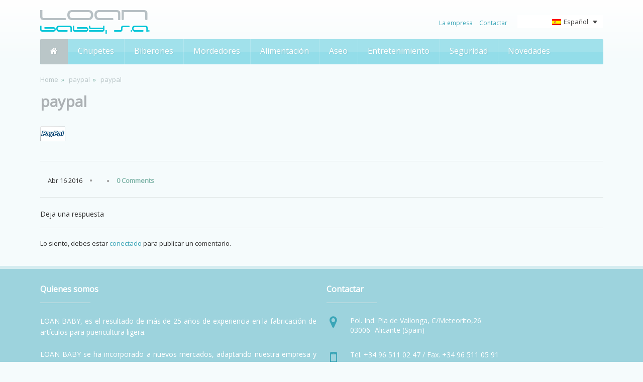

--- FILE ---
content_type: text/html; charset=UTF-8
request_url: https://www.loanbaby.net/paypal/
body_size: 10449
content:
<!DOCTYPE html>
<html dir="ltr" lang="es-ES" prefix="og: https://ogp.me/ns#"  class="responsive">
<head>
     <meta charset="UTF-8">
     <meta name="viewport" content="width=device-width, initial-scale=1">
     <link rel="profile" href="http://gmpg.org/xfn/11">
     <link rel="pingback" href="https://www.loanbaby.net/xmlrpc.php">
          <title>paypal | LOAN BABY</title>
<link rel="alternate" hreflang="es" href="https://www.loanbaby.net/paypal/" />
<link rel="alternate" hreflang="x-default" href="https://www.loanbaby.net/paypal/" />

		<!-- All in One SEO 4.4.8 - aioseo.com -->
		<meta name="robots" content="max-image-preview:large" />
		<link rel="canonical" href="https://www.loanbaby.net/paypal/" />
		<meta name="generator" content="All in One SEO (AIOSEO) 4.4.8" />
		<meta property="og:locale" content="es_ES" />
		<meta property="og:site_name" content="LOAN BABY | Fabricación de artículos para puericultura" />
		<meta property="og:type" content="article" />
		<meta property="og:title" content="paypal | LOAN BABY" />
		<meta property="og:url" content="https://www.loanbaby.net/paypal/" />
		<meta property="article:published_time" content="2016-04-16T16:10:49+00:00" />
		<meta property="article:modified_time" content="2016-04-16T16:10:49+00:00" />
		<meta name="twitter:card" content="summary" />
		<meta name="twitter:title" content="paypal | LOAN BABY" />
		<meta name="google" content="nositelinkssearchbox" />
		<script type="application/ld+json" class="aioseo-schema">
			{"@context":"https:\/\/schema.org","@graph":[{"@type":"BreadcrumbList","@id":"https:\/\/www.loanbaby.net\/paypal\/#breadcrumblist","itemListElement":[{"@type":"ListItem","@id":"https:\/\/www.loanbaby.net\/#listItem","position":1,"name":"Hogar","item":"https:\/\/www.loanbaby.net\/","nextItem":"https:\/\/www.loanbaby.net\/paypal\/#listItem"},{"@type":"ListItem","@id":"https:\/\/www.loanbaby.net\/paypal\/#listItem","position":2,"name":"paypal","previousItem":"https:\/\/www.loanbaby.net\/#listItem"}]},{"@type":"ItemPage","@id":"https:\/\/www.loanbaby.net\/paypal\/#itempage","url":"https:\/\/www.loanbaby.net\/paypal\/","name":"paypal | LOAN BABY","inLanguage":"es-ES","isPartOf":{"@id":"https:\/\/www.loanbaby.net\/#website"},"breadcrumb":{"@id":"https:\/\/www.loanbaby.net\/paypal\/#breadcrumblist"},"author":{"@id":"https:\/\/www.loanbaby.net\/author\/combios\/#author"},"creator":{"@id":"https:\/\/www.loanbaby.net\/author\/combios\/#author"},"datePublished":"2016-04-16T16:10:49+02:00","dateModified":"2016-04-16T16:10:49+02:00"},{"@type":"Organization","@id":"https:\/\/www.loanbaby.net\/#organization","name":"LOAN BABY","url":"https:\/\/www.loanbaby.net\/"},{"@type":"Person","@id":"https:\/\/www.loanbaby.net\/author\/combios\/#author","url":"https:\/\/www.loanbaby.net\/author\/combios\/","name":"combios","image":{"@type":"ImageObject","@id":"https:\/\/www.loanbaby.net\/paypal\/#authorImage","url":"https:\/\/secure.gravatar.com\/avatar\/4a0b15e418c6704bdb10af3b9fba9ba5?s=96&d=mm&r=g","width":96,"height":96,"caption":"combios"}},{"@type":"WebSite","@id":"https:\/\/www.loanbaby.net\/#website","url":"https:\/\/www.loanbaby.net\/","name":"LOAN BABY","description":"Fabricaci\u00f3n de art\u00edculos para puericultura","inLanguage":"es-ES","publisher":{"@id":"https:\/\/www.loanbaby.net\/#organization"}}]}
		</script>
		<!-- All in One SEO -->

<link rel='dns-prefetch' href='//fonts.googleapis.com' />
<link rel='preconnect' href='https://fonts.gstatic.com' crossorigin />
<link rel="alternate" type="application/rss+xml" title="LOAN BABY &raquo; Feed" href="https://www.loanbaby.net/feed/" />
<link rel="alternate" type="application/rss+xml" title="LOAN BABY &raquo; Feed de los comentarios" href="https://www.loanbaby.net/comments/feed/" />
<link rel="alternate" type="application/rss+xml" title="LOAN BABY &raquo; Comentario paypal del feed" href="https://www.loanbaby.net/feed/?attachment_id=230" />
<script type="text/javascript">
window._wpemojiSettings = {"baseUrl":"https:\/\/s.w.org\/images\/core\/emoji\/14.0.0\/72x72\/","ext":".png","svgUrl":"https:\/\/s.w.org\/images\/core\/emoji\/14.0.0\/svg\/","svgExt":".svg","source":{"concatemoji":"https:\/\/www.loanbaby.net\/wp-includes\/js\/wp-emoji-release.min.js?ver=6.3.2"}};
/*! This file is auto-generated */
!function(i,n){var o,s,e;function c(e){try{var t={supportTests:e,timestamp:(new Date).valueOf()};sessionStorage.setItem(o,JSON.stringify(t))}catch(e){}}function p(e,t,n){e.clearRect(0,0,e.canvas.width,e.canvas.height),e.fillText(t,0,0);var t=new Uint32Array(e.getImageData(0,0,e.canvas.width,e.canvas.height).data),r=(e.clearRect(0,0,e.canvas.width,e.canvas.height),e.fillText(n,0,0),new Uint32Array(e.getImageData(0,0,e.canvas.width,e.canvas.height).data));return t.every(function(e,t){return e===r[t]})}function u(e,t,n){switch(t){case"flag":return n(e,"\ud83c\udff3\ufe0f\u200d\u26a7\ufe0f","\ud83c\udff3\ufe0f\u200b\u26a7\ufe0f")?!1:!n(e,"\ud83c\uddfa\ud83c\uddf3","\ud83c\uddfa\u200b\ud83c\uddf3")&&!n(e,"\ud83c\udff4\udb40\udc67\udb40\udc62\udb40\udc65\udb40\udc6e\udb40\udc67\udb40\udc7f","\ud83c\udff4\u200b\udb40\udc67\u200b\udb40\udc62\u200b\udb40\udc65\u200b\udb40\udc6e\u200b\udb40\udc67\u200b\udb40\udc7f");case"emoji":return!n(e,"\ud83e\udef1\ud83c\udffb\u200d\ud83e\udef2\ud83c\udfff","\ud83e\udef1\ud83c\udffb\u200b\ud83e\udef2\ud83c\udfff")}return!1}function f(e,t,n){var r="undefined"!=typeof WorkerGlobalScope&&self instanceof WorkerGlobalScope?new OffscreenCanvas(300,150):i.createElement("canvas"),a=r.getContext("2d",{willReadFrequently:!0}),o=(a.textBaseline="top",a.font="600 32px Arial",{});return e.forEach(function(e){o[e]=t(a,e,n)}),o}function t(e){var t=i.createElement("script");t.src=e,t.defer=!0,i.head.appendChild(t)}"undefined"!=typeof Promise&&(o="wpEmojiSettingsSupports",s=["flag","emoji"],n.supports={everything:!0,everythingExceptFlag:!0},e=new Promise(function(e){i.addEventListener("DOMContentLoaded",e,{once:!0})}),new Promise(function(t){var n=function(){try{var e=JSON.parse(sessionStorage.getItem(o));if("object"==typeof e&&"number"==typeof e.timestamp&&(new Date).valueOf()<e.timestamp+604800&&"object"==typeof e.supportTests)return e.supportTests}catch(e){}return null}();if(!n){if("undefined"!=typeof Worker&&"undefined"!=typeof OffscreenCanvas&&"undefined"!=typeof URL&&URL.createObjectURL&&"undefined"!=typeof Blob)try{var e="postMessage("+f.toString()+"("+[JSON.stringify(s),u.toString(),p.toString()].join(",")+"));",r=new Blob([e],{type:"text/javascript"}),a=new Worker(URL.createObjectURL(r),{name:"wpTestEmojiSupports"});return void(a.onmessage=function(e){c(n=e.data),a.terminate(),t(n)})}catch(e){}c(n=f(s,u,p))}t(n)}).then(function(e){for(var t in e)n.supports[t]=e[t],n.supports.everything=n.supports.everything&&n.supports[t],"flag"!==t&&(n.supports.everythingExceptFlag=n.supports.everythingExceptFlag&&n.supports[t]);n.supports.everythingExceptFlag=n.supports.everythingExceptFlag&&!n.supports.flag,n.DOMReady=!1,n.readyCallback=function(){n.DOMReady=!0}}).then(function(){return e}).then(function(){var e;n.supports.everything||(n.readyCallback(),(e=n.source||{}).concatemoji?t(e.concatemoji):e.wpemoji&&e.twemoji&&(t(e.twemoji),t(e.wpemoji)))}))}((window,document),window._wpemojiSettings);
</script>
<style type="text/css">
img.wp-smiley,
img.emoji {
	display: inline !important;
	border: none !important;
	box-shadow: none !important;
	height: 1em !important;
	width: 1em !important;
	margin: 0 0.07em !important;
	vertical-align: -0.1em !important;
	background: none !important;
	padding: 0 !important;
}
</style>
	<link rel='stylesheet' id='wp-block-library-css' href='https://www.loanbaby.net/wp-includes/css/dist/block-library/style.min.css?ver=6.3.2' type='text/css' media='all' />
<style id='classic-theme-styles-inline-css' type='text/css'>
/*! This file is auto-generated */
.wp-block-button__link{color:#fff;background-color:#32373c;border-radius:9999px;box-shadow:none;text-decoration:none;padding:calc(.667em + 2px) calc(1.333em + 2px);font-size:1.125em}.wp-block-file__button{background:#32373c;color:#fff;text-decoration:none}
</style>
<style id='global-styles-inline-css' type='text/css'>
body{--wp--preset--color--black: #000000;--wp--preset--color--cyan-bluish-gray: #abb8c3;--wp--preset--color--white: #ffffff;--wp--preset--color--pale-pink: #f78da7;--wp--preset--color--vivid-red: #cf2e2e;--wp--preset--color--luminous-vivid-orange: #ff6900;--wp--preset--color--luminous-vivid-amber: #fcb900;--wp--preset--color--light-green-cyan: #7bdcb5;--wp--preset--color--vivid-green-cyan: #00d084;--wp--preset--color--pale-cyan-blue: #8ed1fc;--wp--preset--color--vivid-cyan-blue: #0693e3;--wp--preset--color--vivid-purple: #9b51e0;--wp--preset--gradient--vivid-cyan-blue-to-vivid-purple: linear-gradient(135deg,rgba(6,147,227,1) 0%,rgb(155,81,224) 100%);--wp--preset--gradient--light-green-cyan-to-vivid-green-cyan: linear-gradient(135deg,rgb(122,220,180) 0%,rgb(0,208,130) 100%);--wp--preset--gradient--luminous-vivid-amber-to-luminous-vivid-orange: linear-gradient(135deg,rgba(252,185,0,1) 0%,rgba(255,105,0,1) 100%);--wp--preset--gradient--luminous-vivid-orange-to-vivid-red: linear-gradient(135deg,rgba(255,105,0,1) 0%,rgb(207,46,46) 100%);--wp--preset--gradient--very-light-gray-to-cyan-bluish-gray: linear-gradient(135deg,rgb(238,238,238) 0%,rgb(169,184,195) 100%);--wp--preset--gradient--cool-to-warm-spectrum: linear-gradient(135deg,rgb(74,234,220) 0%,rgb(151,120,209) 20%,rgb(207,42,186) 40%,rgb(238,44,130) 60%,rgb(251,105,98) 80%,rgb(254,248,76) 100%);--wp--preset--gradient--blush-light-purple: linear-gradient(135deg,rgb(255,206,236) 0%,rgb(152,150,240) 100%);--wp--preset--gradient--blush-bordeaux: linear-gradient(135deg,rgb(254,205,165) 0%,rgb(254,45,45) 50%,rgb(107,0,62) 100%);--wp--preset--gradient--luminous-dusk: linear-gradient(135deg,rgb(255,203,112) 0%,rgb(199,81,192) 50%,rgb(65,88,208) 100%);--wp--preset--gradient--pale-ocean: linear-gradient(135deg,rgb(255,245,203) 0%,rgb(182,227,212) 50%,rgb(51,167,181) 100%);--wp--preset--gradient--electric-grass: linear-gradient(135deg,rgb(202,248,128) 0%,rgb(113,206,126) 100%);--wp--preset--gradient--midnight: linear-gradient(135deg,rgb(2,3,129) 0%,rgb(40,116,252) 100%);--wp--preset--font-size--small: 13px;--wp--preset--font-size--medium: 20px;--wp--preset--font-size--large: 36px;--wp--preset--font-size--x-large: 42px;--wp--preset--spacing--20: 0.44rem;--wp--preset--spacing--30: 0.67rem;--wp--preset--spacing--40: 1rem;--wp--preset--spacing--50: 1.5rem;--wp--preset--spacing--60: 2.25rem;--wp--preset--spacing--70: 3.38rem;--wp--preset--spacing--80: 5.06rem;--wp--preset--shadow--natural: 6px 6px 9px rgba(0, 0, 0, 0.2);--wp--preset--shadow--deep: 12px 12px 50px rgba(0, 0, 0, 0.4);--wp--preset--shadow--sharp: 6px 6px 0px rgba(0, 0, 0, 0.2);--wp--preset--shadow--outlined: 6px 6px 0px -3px rgba(255, 255, 255, 1), 6px 6px rgba(0, 0, 0, 1);--wp--preset--shadow--crisp: 6px 6px 0px rgba(0, 0, 0, 1);}:where(.is-layout-flex){gap: 0.5em;}:where(.is-layout-grid){gap: 0.5em;}body .is-layout-flow > .alignleft{float: left;margin-inline-start: 0;margin-inline-end: 2em;}body .is-layout-flow > .alignright{float: right;margin-inline-start: 2em;margin-inline-end: 0;}body .is-layout-flow > .aligncenter{margin-left: auto !important;margin-right: auto !important;}body .is-layout-constrained > .alignleft{float: left;margin-inline-start: 0;margin-inline-end: 2em;}body .is-layout-constrained > .alignright{float: right;margin-inline-start: 2em;margin-inline-end: 0;}body .is-layout-constrained > .aligncenter{margin-left: auto !important;margin-right: auto !important;}body .is-layout-constrained > :where(:not(.alignleft):not(.alignright):not(.alignfull)){max-width: var(--wp--style--global--content-size);margin-left: auto !important;margin-right: auto !important;}body .is-layout-constrained > .alignwide{max-width: var(--wp--style--global--wide-size);}body .is-layout-flex{display: flex;}body .is-layout-flex{flex-wrap: wrap;align-items: center;}body .is-layout-flex > *{margin: 0;}body .is-layout-grid{display: grid;}body .is-layout-grid > *{margin: 0;}:where(.wp-block-columns.is-layout-flex){gap: 2em;}:where(.wp-block-columns.is-layout-grid){gap: 2em;}:where(.wp-block-post-template.is-layout-flex){gap: 1.25em;}:where(.wp-block-post-template.is-layout-grid){gap: 1.25em;}.has-black-color{color: var(--wp--preset--color--black) !important;}.has-cyan-bluish-gray-color{color: var(--wp--preset--color--cyan-bluish-gray) !important;}.has-white-color{color: var(--wp--preset--color--white) !important;}.has-pale-pink-color{color: var(--wp--preset--color--pale-pink) !important;}.has-vivid-red-color{color: var(--wp--preset--color--vivid-red) !important;}.has-luminous-vivid-orange-color{color: var(--wp--preset--color--luminous-vivid-orange) !important;}.has-luminous-vivid-amber-color{color: var(--wp--preset--color--luminous-vivid-amber) !important;}.has-light-green-cyan-color{color: var(--wp--preset--color--light-green-cyan) !important;}.has-vivid-green-cyan-color{color: var(--wp--preset--color--vivid-green-cyan) !important;}.has-pale-cyan-blue-color{color: var(--wp--preset--color--pale-cyan-blue) !important;}.has-vivid-cyan-blue-color{color: var(--wp--preset--color--vivid-cyan-blue) !important;}.has-vivid-purple-color{color: var(--wp--preset--color--vivid-purple) !important;}.has-black-background-color{background-color: var(--wp--preset--color--black) !important;}.has-cyan-bluish-gray-background-color{background-color: var(--wp--preset--color--cyan-bluish-gray) !important;}.has-white-background-color{background-color: var(--wp--preset--color--white) !important;}.has-pale-pink-background-color{background-color: var(--wp--preset--color--pale-pink) !important;}.has-vivid-red-background-color{background-color: var(--wp--preset--color--vivid-red) !important;}.has-luminous-vivid-orange-background-color{background-color: var(--wp--preset--color--luminous-vivid-orange) !important;}.has-luminous-vivid-amber-background-color{background-color: var(--wp--preset--color--luminous-vivid-amber) !important;}.has-light-green-cyan-background-color{background-color: var(--wp--preset--color--light-green-cyan) !important;}.has-vivid-green-cyan-background-color{background-color: var(--wp--preset--color--vivid-green-cyan) !important;}.has-pale-cyan-blue-background-color{background-color: var(--wp--preset--color--pale-cyan-blue) !important;}.has-vivid-cyan-blue-background-color{background-color: var(--wp--preset--color--vivid-cyan-blue) !important;}.has-vivid-purple-background-color{background-color: var(--wp--preset--color--vivid-purple) !important;}.has-black-border-color{border-color: var(--wp--preset--color--black) !important;}.has-cyan-bluish-gray-border-color{border-color: var(--wp--preset--color--cyan-bluish-gray) !important;}.has-white-border-color{border-color: var(--wp--preset--color--white) !important;}.has-pale-pink-border-color{border-color: var(--wp--preset--color--pale-pink) !important;}.has-vivid-red-border-color{border-color: var(--wp--preset--color--vivid-red) !important;}.has-luminous-vivid-orange-border-color{border-color: var(--wp--preset--color--luminous-vivid-orange) !important;}.has-luminous-vivid-amber-border-color{border-color: var(--wp--preset--color--luminous-vivid-amber) !important;}.has-light-green-cyan-border-color{border-color: var(--wp--preset--color--light-green-cyan) !important;}.has-vivid-green-cyan-border-color{border-color: var(--wp--preset--color--vivid-green-cyan) !important;}.has-pale-cyan-blue-border-color{border-color: var(--wp--preset--color--pale-cyan-blue) !important;}.has-vivid-cyan-blue-border-color{border-color: var(--wp--preset--color--vivid-cyan-blue) !important;}.has-vivid-purple-border-color{border-color: var(--wp--preset--color--vivid-purple) !important;}.has-vivid-cyan-blue-to-vivid-purple-gradient-background{background: var(--wp--preset--gradient--vivid-cyan-blue-to-vivid-purple) !important;}.has-light-green-cyan-to-vivid-green-cyan-gradient-background{background: var(--wp--preset--gradient--light-green-cyan-to-vivid-green-cyan) !important;}.has-luminous-vivid-amber-to-luminous-vivid-orange-gradient-background{background: var(--wp--preset--gradient--luminous-vivid-amber-to-luminous-vivid-orange) !important;}.has-luminous-vivid-orange-to-vivid-red-gradient-background{background: var(--wp--preset--gradient--luminous-vivid-orange-to-vivid-red) !important;}.has-very-light-gray-to-cyan-bluish-gray-gradient-background{background: var(--wp--preset--gradient--very-light-gray-to-cyan-bluish-gray) !important;}.has-cool-to-warm-spectrum-gradient-background{background: var(--wp--preset--gradient--cool-to-warm-spectrum) !important;}.has-blush-light-purple-gradient-background{background: var(--wp--preset--gradient--blush-light-purple) !important;}.has-blush-bordeaux-gradient-background{background: var(--wp--preset--gradient--blush-bordeaux) !important;}.has-luminous-dusk-gradient-background{background: var(--wp--preset--gradient--luminous-dusk) !important;}.has-pale-ocean-gradient-background{background: var(--wp--preset--gradient--pale-ocean) !important;}.has-electric-grass-gradient-background{background: var(--wp--preset--gradient--electric-grass) !important;}.has-midnight-gradient-background{background: var(--wp--preset--gradient--midnight) !important;}.has-small-font-size{font-size: var(--wp--preset--font-size--small) !important;}.has-medium-font-size{font-size: var(--wp--preset--font-size--medium) !important;}.has-large-font-size{font-size: var(--wp--preset--font-size--large) !important;}.has-x-large-font-size{font-size: var(--wp--preset--font-size--x-large) !important;}
.wp-block-navigation a:where(:not(.wp-element-button)){color: inherit;}
:where(.wp-block-post-template.is-layout-flex){gap: 1.25em;}:where(.wp-block-post-template.is-layout-grid){gap: 1.25em;}
:where(.wp-block-columns.is-layout-flex){gap: 2em;}:where(.wp-block-columns.is-layout-grid){gap: 2em;}
.wp-block-pullquote{font-size: 1.5em;line-height: 1.6;}
</style>
<link rel='stylesheet' id='redux-extendify-styles-css' href='https://www.loanbaby.net/wp-content/plugins/redux-framework/redux-core/assets/css/extendify-utilities.css?ver=4.4.8' type='text/css' media='all' />
<link rel='stylesheet' id='wpml-legacy-dropdown-0-css' href='https://www.loanbaby.net/wp-content/plugins/sitepress-multilingual-cms/templates/language-switchers/legacy-dropdown/style.min.css?ver=1' type='text/css' media='all' />
<style id='wpml-legacy-dropdown-0-inline-css' type='text/css'>
.wpml-ls-statics-shortcode_actions{background-color:#eeeeee;}.wpml-ls-statics-shortcode_actions, .wpml-ls-statics-shortcode_actions .wpml-ls-sub-menu, .wpml-ls-statics-shortcode_actions a {border-color:#cdcdcd;}.wpml-ls-statics-shortcode_actions a, .wpml-ls-statics-shortcode_actions .wpml-ls-sub-menu a, .wpml-ls-statics-shortcode_actions .wpml-ls-sub-menu a:link, .wpml-ls-statics-shortcode_actions li:not(.wpml-ls-current-language) .wpml-ls-link, .wpml-ls-statics-shortcode_actions li:not(.wpml-ls-current-language) .wpml-ls-link:link {color:#444444;background-color:#ffffff;}.wpml-ls-statics-shortcode_actions a, .wpml-ls-statics-shortcode_actions .wpml-ls-sub-menu a:hover,.wpml-ls-statics-shortcode_actions .wpml-ls-sub-menu a:focus, .wpml-ls-statics-shortcode_actions .wpml-ls-sub-menu a:link:hover, .wpml-ls-statics-shortcode_actions .wpml-ls-sub-menu a:link:focus {color:#000000;background-color:#eeeeee;}.wpml-ls-statics-shortcode_actions .wpml-ls-current-language > a {color:#444444;background-color:#ffffff;}.wpml-ls-statics-shortcode_actions .wpml-ls-current-language:hover>a, .wpml-ls-statics-shortcode_actions .wpml-ls-current-language>a:focus {color:#000000;background-color:#eeeeee;}
</style>
<link rel='stylesheet' id='beamstore-fonts-css' href='https://fonts.googleapis.com/css?family=Lato%3A800%2C700%2C600%2C500%2C400%2C300&#038;subset=latin%2Clatin-ext' type='text/css' media='all' />
<link rel='stylesheet' id='bootstrap-css' href='https://www.loanbaby.net/wp-content/themes/beamstore/css/bootstrap.css?ver=6.3.2' type='text/css' media='all' />
<link rel='stylesheet' id='jqueryui-css' href='https://www.loanbaby.net/wp-content/themes/beamstore/css/jquery-ui.min.css?ver=6.3.2' type='text/css' media='all' />
<link rel='stylesheet' id='flag-icon-css' href='https://www.loanbaby.net/wp-content/themes/beamstore/css/flag-icon.min.css?ver=6.3.2' type='text/css' media='all' />
<link rel='stylesheet' id='animate-css' href='https://www.loanbaby.net/wp-content/themes/beamstore/css/animate.css?ver=6.3.2' type='text/css' media='all' />
<link rel='stylesheet' id='slider-css' href='https://www.loanbaby.net/wp-content/themes/beamstore/css/slider.css?ver=6.3.2' type='text/css' media='all' />
<link rel='stylesheet' id='menu-css' href='https://www.loanbaby.net/wp-content/themes/beamstore/css/menu.css?ver=6.3.2' type='text/css' media='all' />
<link rel='stylesheet' id='yith-css' href='https://www.loanbaby.net/wp-content/themes/beamstore/css/yith.css?ver=6.3.2' type='text/css' media='all' />
<link rel='stylesheet' id='icheck-css' href='https://www.loanbaby.net/wp-content/themes/beamstore/css/icheck.css?ver=6.3.2' type='text/css' media='all' />
<link rel='stylesheet' id='magnific-popup-css' href='https://www.loanbaby.net/wp-content/themes/beamstore/css/magnific-popup.css?ver=6.3.2' type='text/css' media='all' />
<link rel='stylesheet' id='owl.carousel-css' href='https://www.loanbaby.net/wp-content/themes/beamstore/css/owl.carousel.css?ver=6.3.2' type='text/css' media='all' />
<link rel='stylesheet' id='filter_product-css' href='https://www.loanbaby.net/wp-content/themes/beamstore/css/filter_product.css?ver=6.3.2' type='text/css' media='all' />
<link rel='stylesheet' id='awesome-css' href='https://www.loanbaby.net/wp-content/themes/beamstore/css/font-awesome.min.css?ver=6.3.2' type='text/css' media='all' />
<link rel='stylesheet' id='blog-css' href='https://www.loanbaby.net/wp-content/themes/beamstore/css/blog/blog.css?ver=6.3.2' type='text/css' media='all' />
<link rel='stylesheet' id='blog-article-css' href='https://www.loanbaby.net/wp-content/themes/beamstore/css/blog/article.css?ver=6.3.2' type='text/css' media='all' />
<link rel='stylesheet' id='style-css' href='https://www.loanbaby.net/wp-content/themes/beamstore/style.css?ver=6.3.2' type='text/css' media='all' />
<link rel='stylesheet' id='stylesheet-css' href='https://www.loanbaby.net/wp-content/themes/beamstore/css/stylesheet.css?ver=6.3.2' type='text/css' media='all' />
<link rel='stylesheet' id='woocommerce-css' href='https://www.loanbaby.net/wp-content/themes/beamstore/css/woocommerce.css?ver=6.3.2' type='text/css' media='all' />
<link rel='stylesheet' id='responsive-css' href='https://www.loanbaby.net/wp-content/themes/beamstore/css/responsive.css?ver=6.3.2' type='text/css' media='all' />
<link rel='stylesheet' id='js_composer-css' href='https://www.loanbaby.net/wp-content/themes/beamstore/css/js_composer.css?ver=6.3.2' type='text/css' media='all' />
<link rel='stylesheet' id='wide-grid-css' href='https://www.loanbaby.net/wp-content/themes/beamstore/css/wide-grid.css?ver=6.3.2' type='text/css' media='all' />
<link rel='stylesheet' id='beamstore-style-css' href='https://www.loanbaby.net/wp-content/themes/beamstore-child/style.css?ver=6.3.2' type='text/css' media='all' />
<link rel='stylesheet' id='styles-child-css' href='https://www.loanbaby.net/wp-content/themes/beamstore/style.css?ver=6.3.2' type='text/css' media='all' />
<link rel="preload" as="style" href="https://fonts.googleapis.com/css?family=Open%20Sans&#038;display=swap&#038;ver=1768978375" /><link rel="stylesheet" href="https://fonts.googleapis.com/css?family=Open%20Sans&#038;display=swap&#038;ver=1768978375" media="print" onload="this.media='all'"><noscript><link rel="stylesheet" href="https://fonts.googleapis.com/css?family=Open%20Sans&#038;display=swap&#038;ver=1768978375" /></noscript><script type='text/javascript' src='https://www.loanbaby.net/wp-includes/js/jquery/jquery.min.js?ver=3.7.0' id='jquery-core-js'></script>
<script type='text/javascript' src='https://www.loanbaby.net/wp-includes/js/jquery/jquery-migrate.min.js?ver=3.4.1' id='jquery-migrate-js'></script>
<script type='text/javascript' src='https://www.loanbaby.net/wp-content/plugins/revslider/public/assets/js/rbtools.min.js?ver=6.6.16' async id='tp-tools-js'></script>
<script type='text/javascript' src='https://www.loanbaby.net/wp-content/plugins/revslider/public/assets/js/rs6.min.js?ver=6.6.16' async id='revmin-js'></script>
<script type='text/javascript' src='https://www.loanbaby.net/wp-content/plugins/sitepress-multilingual-cms/templates/language-switchers/legacy-dropdown/script.min.js?ver=1' id='wpml-legacy-dropdown-0-js'></script>
<script></script><link rel="https://api.w.org/" href="https://www.loanbaby.net/wp-json/" /><link rel="alternate" type="application/json" href="https://www.loanbaby.net/wp-json/wp/v2/media/230" /><link rel="EditURI" type="application/rsd+xml" title="RSD" href="https://www.loanbaby.net/xmlrpc.php?rsd" />
<meta name="generator" content="WordPress 6.3.2" />
<link rel='shortlink' href='https://www.loanbaby.net/?p=230' />
<link rel="alternate" type="application/json+oembed" href="https://www.loanbaby.net/wp-json/oembed/1.0/embed?url=https%3A%2F%2Fwww.loanbaby.net%2Fpaypal%2F" />
<link rel="alternate" type="text/xml+oembed" href="https://www.loanbaby.net/wp-json/oembed/1.0/embed?url=https%3A%2F%2Fwww.loanbaby.net%2Fpaypal%2F&#038;format=xml" />
<meta name="generator" content="Redux 4.4.8" /><meta name="generator" content="WPML ver:4.6.7 stt:1,4,46,2;" />
     <!-- JS -->
     <script type="text/javascript">
         var responsive_design = 'yes';
     </script>
     
        <style type="text/css">

                
        
        
        
        
        
        
        
        
        


        
        
        
        
        
        
        
        
                ul.megamenu > li > a,
        .megamenuToogle-wrapper .container {
            color: #ffffff;
        }

        .megamenuToogle-wrapper .container > div span {
            background: #ffffff;
        }
        
                .megamenu-wrapper,
        .megamenuToogle-wrapper {
        	background: #a1e1eb; /* Old browsers */
        	background: -moz-linear-gradient(top, #a1e1eb 0%, #a1e1eb 50%, #93dde9 51%, #93dde9 100%); /* FF3.6+ */
        	background: -webkit-gradient(linear, left top, left bottom, color-stop(0%,#a1e1eb), color-stop(50%,#a1e1eb), color-stop(51%,#93dde9), color-stop(100%,#93dde9)); /* Chrome,Safari4+ */
        	background: -webkit-linear-gradient(top, #a1e1eb 0%,#a1e1eb 50%,#93dde9 51%,#93dde9 100%); /* Chrome10+,Safari5.1+ */
        	background: -o-linear-gradient(top, #a1e1eb 0%,#a1e1eb 50%,#93dde9 51%,#93dde9 100%); /* Opera 11.10+ */
        	background: -ms-linear-gradient(top, #a1e1eb 0%,#a1e1eb 50%,#93dde9 51%,#93dde9 100%); /* IE10+ */
        	background: linear-gradient(to bottom, #a1e1eb 0%,#a1e1eb 50%,#93dde9 51%,#93dde9 100%); /* W3C */
        	filter: progid:DXImageTransform.Microsoft.gradient( startColorstr='#a1e1eb', endColorstr='#93dde9',GradientType=0 ); /* IE6-9 */
        }
        
                ul.megamenu > li.home > a
        ul.megamenu > li > a:hover,
        ul.megamenu > li.active > a,
        ul.megamenu > li.home > a,
        ul.megamenu > li:hover > a {
            background: #73c1ce; /* Old browsers */
            background: -moz-linear-gradient(top, #73c1ce 0%, #73c1ce 50%, #73c1ce 51%, #73c1ce 100%); /* FF3.6+ */
            background: -webkit-gradient(linear, left top, left bottom, color-stop(0%,#73c1ce), color-stop(50%,#73c1ce), color-stop(51%,#73c1ce), color-stop(100%,#73c1ce)); /* Chrome,Safari4+ */
            background: -webkit-linear-gradient(top, #73c1ce 0%,#73c1ce 50%,#73c1ce 51%,#73c1ce 100%); /* Chrome10+,Safari5.1+ */
            background: -o-linear-gradient(top, #73c1ce 0%,#73c1ce 50%,#73c1ce 51%,#73c1ce 100%); /* Opera 11.10+ */
            background: -ms-linear-gradient(top, #73c1ce 0%,#73c1ce 50%,#73c1ce 51%,#73c1ce 100%); /* IE10+ */
            background: linear-gradient(to bottom, #73c1ce 0%,#73c1ce 50%,#73c1ce 51%,#73c1ce 100%); /* W3C */
            filter: progid:DXImageTransform.Microsoft.gradient( startColorstr='#73c1ce', endColorstr='#73c1ce',GradientType=0 ); /* IE6-9 */
        }
        
                ul.megamenu > li.home > a{
            color: #ffffff;
        }
        
                ul.megamenu > li.home > a {
            background: #bac6c8; /* Old browsers */
            background: -moz-linear-gradient(top, #c4c6c6 0%, #c4c6c6 50%, #bac6c8 51%, #bac6c8 100%); /* FF3.6+ */
            background: -webkit-gradient(linear, left top, left bottom, color-stop(0%,#c4c6c6), color-stop(50%,#c4c6c6), color-stop(51%,#bac6c8), color-stop(100%,#bac6c8)); /* Chrome,Safari4+ */
            background: -webkit-linear-gradient(top, #c4c6c6 0%,#c4c6c6 50%,#bac6c8 51%,#bac6c8 100%); /* Chrome10+,Safari5.1+ */
            background: -o-linear-gradient(top, #c4c6c6 0%,#c4c6c6 50%,#bac6c8 51%,#bac6c8 100%); /* Opera 11.10+ */
            background: -ms-linear-gradient(top, #c4c6c6 0%,#c4c6c6 50%,#bac6c8 51%,#bac6c8 100%); /* IE10+ */
            background: linear-gradient(to bottom, #c4c6c6 0%,#c4c6c6 50%,#bac6c8 51%,#bac6c8 100%); /* W3C */
            filter: progid:DXImageTransform.Microsoft.gradient( startColorstr='#c4c6c6', endColorstr='#bac6c8',GradientType=0 ); /* IE6-9 */
            
            
        }
        

        
                .vertical .megamenuToogle-wrapper,
        .box.box-with-categories .box-heading{
            background: #93dde9; /* Old browsers */
            background: -moz-linear-gradient(top, #93dde9 0%, #a1e1eb 0%, #93dde9 99%); /* FF3.6+ */
            background: -webkit-gradient(linear, left top, left bottom, color-stop(0%,#93dde9), color-stop(0%,#a1e1eb), color-stop(99%,#93dde9)); /* Chrome,Safari4+ */
            background: -webkit-linear-gradient(top, #93dde9 0%,#a1e1eb 0%,#93dde9 99%); /* Chrome10+,Safari5.1+ */
            background: -o-linear-gradient(top, #93dde9 0%,#a1e1eb 0%,#93dde9 99%); /* Opera 11.10+ */
            background: -ms-linear-gradient(top, #93dde9 0%,#a1e1eb 0%,#93dde9 99%); /* IE10+ */
            background: linear-gradient(to bottom, #93dde9 0%,#a1e1eb 0%,#93dde9 99%); /* W3C */
        }
        

        
        
        
        
        

        
        
        

        

        
        

        
        
        
        
        
	        
        
        
        
        
        
        
        
        
        
        
        
        
        
        
        
                

                body {
                    font-family: Open Sans;
                                    font-size: 13px;
                                        }

        #top-bar .container,
        #top .header-links li a,
        .sale-badge,
        .product-grid .product .only-hover ul li a,
        .hover-product .only-hover ul li a {
                    font-family: Open Sans;
                                    font-size: 12px;
                                        }

        ul.megamenu > li > a,
        .megamenuToogle-wrapper .container{
                    font-family: Open Sans;
                                    font-size: 16px;
                                        }


        .box .box-heading,
        .center-column h1,
        .center-column h2,
        .center-column h3,
        .center-column h4,
        .center-column h5,
        .center-column h6,
        .products-carousel-overflow .box-heading {
                    font-family: Open Sans !important;
                                    font-size: 14px !important;
                                        }

        .footer h4,
        .custom-footer h4 {
                    font-family: Open Sans !important;
                                    font-size: 16px !important;
                                        }

        .breadcrumb .container h1,
        .breadcrumb .container h1 a {
                    font-family: Open Sans !important;
                                    font-size: 30px !important;
                                        }

        .button,
        .btn {
                    font-family: Open Sans !important;
                                    font-size: 14px !important;
                                        }

        .product-grid .product .price,
        .compare-list .price,
        .hover-product .price,
        .product-list .actions > div .price,
        .product-info .price .price-new,
        ul.megamenu li .product .price,
        .advanced-grid-products .product .right .price {
                    font-family: Open Sans !important;
                                    font-size: 36px !important;
                                        }

        .product-grid .product .price,
        .compare-list .price,
        ul.megamenu li .product .price,
        .advanced-grid-products .product .right .price {
                    font-family: Open Sans !important;
                                    font-size: 13px !important;
                                        }

        .product-info .price .price-new {
                    font-family: Open Sans !important;
                                    font-size: 36px !important;
                                        }

        .product-list .actions > div .price {
                    font-family: Open Sans !important;
                                    font-size: 24px !important;
                                        }

        .price-old,
        .compare-list .price .price-old {
                    font-family: Open Sans !important;
                                    font-size: 13px !important;
                                        }
            </style>


    <style type="text/css">
                body { background-image:none !important; }
                        
                header { background-image:none !important; }
                
        
                        
                
                    </style>


<style type="text/css">
 ul.megamenu  li .sub-menu > .content {
 -webkit-transition: all 300ms ease-out !important;
 -moz-transition: all 300ms ease-out !important;
 -o-transition: all 300ms ease-out !important;
 -ms-transition: all 300ms ease-out !important;
 transition: all 300ms ease-out !important;
}
</style>

<style type="text/css">
    #header{
   margin: 0 auto;
}

.copyright a {
    color: #fff!important;
}

b, strong {
    font-weight: 600;
}</style>
<meta name="generator" content="Powered by WPBakery Page Builder - drag and drop page builder for WordPress."/>
<meta name="generator" content="Powered by Slider Revolution 6.6.16 - responsive, Mobile-Friendly Slider Plugin for WordPress with comfortable drag and drop interface." />
<link rel="icon" href="https://www.loanbaby.net/wp-content/uploads/2016/11/loanbaby.ico-1.png" sizes="32x32" />
<link rel="icon" href="https://www.loanbaby.net/wp-content/uploads/2016/11/loanbaby.ico-1.png" sizes="192x192" />
<link rel="apple-touch-icon" href="https://www.loanbaby.net/wp-content/uploads/2016/11/loanbaby.ico-1.png" />
<meta name="msapplication-TileImage" content="https://www.loanbaby.net/wp-content/uploads/2016/11/loanbaby.ico-1.png" />
<script>function setREVStartSize(e){
			//window.requestAnimationFrame(function() {
				window.RSIW = window.RSIW===undefined ? window.innerWidth : window.RSIW;
				window.RSIH = window.RSIH===undefined ? window.innerHeight : window.RSIH;
				try {
					var pw = document.getElementById(e.c).parentNode.offsetWidth,
						newh;
					pw = pw===0 || isNaN(pw) || (e.l=="fullwidth" || e.layout=="fullwidth") ? window.RSIW : pw;
					e.tabw = e.tabw===undefined ? 0 : parseInt(e.tabw);
					e.thumbw = e.thumbw===undefined ? 0 : parseInt(e.thumbw);
					e.tabh = e.tabh===undefined ? 0 : parseInt(e.tabh);
					e.thumbh = e.thumbh===undefined ? 0 : parseInt(e.thumbh);
					e.tabhide = e.tabhide===undefined ? 0 : parseInt(e.tabhide);
					e.thumbhide = e.thumbhide===undefined ? 0 : parseInt(e.thumbhide);
					e.mh = e.mh===undefined || e.mh=="" || e.mh==="auto" ? 0 : parseInt(e.mh,0);
					if(e.layout==="fullscreen" || e.l==="fullscreen")
						newh = Math.max(e.mh,window.RSIH);
					else{
						e.gw = Array.isArray(e.gw) ? e.gw : [e.gw];
						for (var i in e.rl) if (e.gw[i]===undefined || e.gw[i]===0) e.gw[i] = e.gw[i-1];
						e.gh = e.el===undefined || e.el==="" || (Array.isArray(e.el) && e.el.length==0)? e.gh : e.el;
						e.gh = Array.isArray(e.gh) ? e.gh : [e.gh];
						for (var i in e.rl) if (e.gh[i]===undefined || e.gh[i]===0) e.gh[i] = e.gh[i-1];
											
						var nl = new Array(e.rl.length),
							ix = 0,
							sl;
						e.tabw = e.tabhide>=pw ? 0 : e.tabw;
						e.thumbw = e.thumbhide>=pw ? 0 : e.thumbw;
						e.tabh = e.tabhide>=pw ? 0 : e.tabh;
						e.thumbh = e.thumbhide>=pw ? 0 : e.thumbh;
						for (var i in e.rl) nl[i] = e.rl[i]<window.RSIW ? 0 : e.rl[i];
						sl = nl[0];
						for (var i in nl) if (sl>nl[i] && nl[i]>0) { sl = nl[i]; ix=i;}
						var m = pw>(e.gw[ix]+e.tabw+e.thumbw) ? 1 : (pw-(e.tabw+e.thumbw)) / (e.gw[ix]);
						newh =  (e.gh[ix] * m) + (e.tabh + e.thumbh);
					}
					var el = document.getElementById(e.c);
					if (el!==null && el) el.style.height = newh+"px";
					el = document.getElementById(e.c+"_wrapper");
					if (el!==null && el) {
						el.style.height = newh+"px";
						el.style.display = "block";
					}
				} catch(e){
					console.log("Failure at Presize of Slider:" + e)
				}
			//});
		  };</script>
<style id="beamstore_options-dynamic-css" title="dynamic-css" class="redux-options-output">.site-title{color:#ffffff;}.site-title{color:#ffffff;}</style><noscript><style> .wpb_animate_when_almost_visible { opacity: 1; }</style></noscript></head>

<body class="attachment attachment-template-default single single-attachment postid-230 attachmentid-230 attachment-png wpb-js-composer js-comp-ver-7.1 vc_responsive">
    




    
<div class="standard-body">
	<div id="main" class="">
        <!-- HEADER
================================================== -->
<header class="header-wrapper">
    <div class="background-header"></div>
    <div class="slider-header">
        <!-- Top Bar -->
        <div id="top-bar" class="full-width">
            <div class="background-top-bar"></div>
            <div class="background">
                <div class="shadow"></div>
                <div class="pattern">
                    <div class="container">
                        <div class="row">
                           

                        </div><!-- // .row -->
                    </div><!-- // .container -->
                </div><!-- // .pattern -->
            </div><!-- // .background -->
        </div><!-- // #top-bar -->

        <!-- Top of pages -->
        <div id="top" class="full-width">
            <div class="background-top"></div>
            <div class="background">
                <div class="shadow"></div>
                <div class="pattern">
                    <div class="container">
                        <div class="row">
                            <!-- Header Left -->
                            <div class="col-md-8 col-xs-12" id="header-left">
                                <!-- Logo -->
                                <div class="logo">
                                    <a href="https://www.loanbaby.net/" title="LOAN BABY - Fabricación de artículos para puericultura" rel="home">
                                        <img src="https://www.loanbaby.net/wp-content/uploads/2016/12/loanbaby.png" alt="LOAN BABY"/>                                    </a>
                                </div>
                            </div>

                            <!-- Header Center -->
                            <div class="col-md-2 col-xs-12" id="header-right">
								    <!-- top navigation -->
            <div class="menu-top-nav-container"><ul id="menu-top-nav" class="header-links"><li class="menu-item menu-item-type-post_type menu-item-object-page"><a title="La empresa" href="https://www.loanbaby.net/la-empresa/"><span class="menu-label">La empresa</span></a></li>
<li class="menu-item menu-item-type-custom menu-item-object-custom"><a title="Contactar" href="mailto:info@loanbaby.net"><span class="menu-label">Contactar</span></a></li>
</ul></div>        <!-- end top navigation -->
                                </div>

                            <!-- Header Right -->
                            <div class="col-md-2 col-xs-12" id="header-right">
                                            
        <div id="language_form">
                 
        </div><!-- end lang switcher -->
                <div class="view-switcher"><!-- view switcher -->
            
<div
	 class="wpml-ls-statics-shortcode_actions wpml-ls wpml-ls-legacy-dropdown js-wpml-ls-legacy-dropdown" id="lang_sel">
	<ul>

		<li tabindex="0" class="wpml-ls-slot-shortcode_actions wpml-ls-item wpml-ls-item-es wpml-ls-current-language wpml-ls-first-item wpml-ls-last-item wpml-ls-item-legacy-dropdown">
			<a href="#" class="js-wpml-ls-item-toggle wpml-ls-item-toggle lang_sel_sel icl-es">
                                                    <img
            class="wpml-ls-flag iclflag"
            src="https://www.loanbaby.net/wp-content/plugins/sitepress-multilingual-cms/res/flags/es.png"
            alt=""
            width=18
            height=12
    /><span class="wpml-ls-native icl_lang_sel_native">Español</span></a>

			<ul class="wpml-ls-sub-menu">
							</ul>

		</li>

	</ul>
</div>
        </div>
                                </div>
                            
                        </div><!-- // .row -->
                    </div><!-- // .container -->

                    <!-- MegaMenu -->

                    <nav id="megamenu" class="container-megamenu container horizontal">
                            <!-- top navigation -->
    <div class="container-megamenu container horizontal">
        <div class="megaMenuToggle">
            <div class="megamenuToogle-wrapper">
                <div class="megamenuToogle-pattern">
                    <div class="container">
                        <div><span></span><span></span><span></span></div>
                        Navigation                    </div>
                </div>
            </div>
        </div>

        <div class="megamenu-wrapper">
            <div class="megamenu-pattern">
                <div class="container">
                                    <div class="menu-main-menu-container"><ul id="menu-main-menu" class="megamenu fade"><li class="menu-item menu-item-type-post_type menu-item-object-page menu-item-home  narrow"><a href="https://www.loanbaby.net/" class="main-menu  "><span><strong><span class="menu-icon fa fa-home"></span></strong></span></a></li>
<li class="menu-item menu-item-type-post_type menu-item-object-page  narrow"><a href="https://www.loanbaby.net/chupetes/" class="main-menu  "><span><strong>Chupetes</strong></span></a></li>
<li class="menu-item menu-item-type-post_type menu-item-object-page  narrow"><a href="https://www.loanbaby.net/biberones/" class="main-menu  "><span><strong>Biberones</strong></span></a></li>
<li class="menu-item menu-item-type-post_type menu-item-object-page  narrow"><a href="https://www.loanbaby.net/mordedores/" class="main-menu  "><span><strong>Mordedores</strong></span></a></li>
<li class="menu-item menu-item-type-post_type menu-item-object-page  narrow"><a href="https://www.loanbaby.net/alimentacion/" class="main-menu  "><span><strong>Alimentación</strong></span></a></li>
<li class="menu-item menu-item-type-post_type menu-item-object-page  narrow"><a href="https://www.loanbaby.net/aseo/" class="main-menu  "><span><strong>Aseo</strong></span></a></li>
<li class="menu-item menu-item-type-post_type menu-item-object-page  narrow"><a href="https://www.loanbaby.net/entretenimiento/" class="main-menu  "><span><strong>Entretenimiento</strong></span></a></li>
<li class="menu-item menu-item-type-post_type menu-item-object-page  narrow"><a href="https://www.loanbaby.net/seguridad/" class="main-menu  "><span><strong>Seguridad</strong></span></a></li>
<li class="menu-item menu-item-type-post_type menu-item-object-page  narrow"><a href="https://www.loanbaby.net/novedades/" class="main-menu  "><span><strong>Novedades</strong></span></a></li>
</ul></div>                                    </div>
            </div>
        </div>
    </div>
        <!-- end top navigation -->
    <!-- // .megamenu-wrapper -->
                    </nav><!-- // #megamenu -->
                </div><!-- // .pattern -->
            </div><!-- // .background -->
        </div><!-- // #top -->
    </div><!-- // .slider-header -->

    <!-- Slider -->
    <div id="slider" class="full-width">
        <div class="background-slider"></div>
        <div class="background">
            <div class="shadow"></div>
            <div class="pattern">
                            </div>
        </div>
    </div>
</header>

  

                <!-- BREADCRUMB
            ================================================== -->
        <div class="breadcrumb full-width">
            <div class="background-breadcrumb"></div>
            <div class="background">
                <div class="shadow"></div>
                <div class="pattern">
                    <div class="container">
                        <div class="clearfix">
                                                        <ul><li><a class="home" href="https://www.loanbaby.net/">Home</a></li><li><a href="https://www.loanbaby.net/paypal/">paypal</a></li><li>paypal</li></ul>                                                                                    <h1 id="title-page">
                                <a href="https://www.loanbaby.net/paypal/" rel="bookmark">paypal</a>                            </h1>
                            <div class="strip-line"></div>
                                                    </div>
                    </div>
                </div>
            </div>
        </div>
                  <!-- MAIN CONTENT
          ================================================== -->
          <div class="main-content full-width inner-page ">
               <div class="background-content"></div>
               <div class="background">
                    <div class="shadow"></div>
                    <div class="pattern">
                         <div class="container">
                                                    <div class="row">
                                                                
                                <div class="col-sm-12 col-md-12">
                                     <div class="center-column"  id="content" >
                                        

<div id="content" role="main">

            
            <div id="post-230" class="post post-230 attachment type-attachment status-inherit hentry" class="post">
        <div class="post-entry">
                        <h2 class="post-title">paypal</h2>



            <div class="post-content clearfix"> 
             
                <p class="attachment"><a href='https://www.loanbaby.net/wp-content/uploads/2016/04/paypal.png'><img width="50" height="30" src="https://www.loanbaby.net/wp-content/uploads/2016/04/paypal.png" class="attachment-medium size-medium" alt="" decoding="async" /></a></p>

                            </div>
            
             <ul class="meta">
                                <li>
                    <span class="month">
                        Abr                    </span>
                    <span class="day">
                        16                    </span>
                    <span class="day">
                        2016                    </span>
                </li>
                <li class="post-categories">
                                   </li>
                <li><a href="https://www.loanbaby.net/paypal/#respond">0 Comments</a></li>
            </ul>
        
            
                         
            
<div id="comments" class="box box-no-advanced comments">

	
	
	        
        
    <div class="box box-no-advanced leave-reply" id="reply-block">
		<div id="respond" class="comment-respond">
		<div class="box-heading">Deja una respuesta <small><a rel="nofollow" id="cancel-comment-reply-link" href="/paypal/#respond" style="display:none;">Cancelar la respuesta</a></small></div><div class="strip-line"></div><div class="clearfix"></div><p class="must-log-in">Lo siento, debes estar <a href="https://www.loanbaby.net/wp-login.php?itsec-hb-token=panel-loanbaby&redirect_to=https%3A%2F%2Fwww.loanbaby.net%2Fpaypal%2F">conectado</a> para publicar un comentario.</p>	</div><!-- #respond -->
	    </div>

</div><!-- #comments -->
        </div>

                        
    </div>
    
    </div>

                              </div>
                            </div>
                                                                                </div>
                                            </div><!-- // .container -->
                </div><!-- // .pattern -->
            </div><!-- // .background -->
        </div><!-- // .main-content -->
     
    	
        
     	<!-- FOOTER
     	 ================================================== -->
     	<footer class="footer full-width">
     		<div class="background-footer"></div>
     		<div class="background">
     		     <div class="shadow"></div>
     		     <div class="pattern">
     		          <div class="container">
                               		               <div class="row">
                            
                                                                                                        <div class="col-md-6 col-sm-6">
                                            <h4>Quienes somos </h4><div class="strip-line"></div>			<div class="textwidget"><p style="text-align:justify; font-size:14px;">
LOAN BABY, es el resultado de más de 25 años de experiencia en la fabricación de artículos para puericultura ligera.<br><br>
LOAN BABY se ha incorporado a nuevos mercados, adaptando nuestra empresa y dotando a nuestras instalaciones de los más modernos y sofisticados sistemas de fabricación, dándonos la agilidad y capacidad de respuesta necesaria en cada momento.
</p></div>
		                                        </div>
                                                                                <div class="col-md-6 col-sm-6">
                                            <h4>Contactar </h4><div class="strip-line"></div>			<div class="textwidget"><ul class="contact-us clearfix">
	<!-- Dirección -->
    <li>
    <i class="fa fa-map-marker"></i>
    	<p>
		Pol. Ind. Pla de Vallonga, C/Meteorito,26
                <br>
                03006- Alicante (Spain) 
		</p>
    </li>
    
    <!-- Phone -->
    <li>
    <i class="fa fa-mobile-phone"></i>
    	<p>
        Tel. +34 96 511 02 47 / 
        Fax. +34 96 511 05 91
        </p>
    </li>
    
    <!-- Email -->
    <li style="color: #fff;">
    <i class="fa fa-envelope"></i>
        <p>
        <a href="mailto:info@loanbaby.net">info@loanbaby.net</a>
        </p>
    </li>
</ul>
</div>
		                                        </div>
                                                                                                      </div><!-- // .row -->
                         </div><!-- // .container -->
                    </div><!-- // .pattern -->
               </div><!-- // .background -->
          </footer><!-- // .footer -->
               
          <!-- COPYRIGHT
          ================================================== -->
          <div class="copyright full-width">
               <div class="background-copyright"></div>
               <div class="background">
                    <div class="shadow"></div>
                    <div class="pattern">
                         <div class="container">
                              <div class="line"></div>
                                                              <p>Loan Baby S.A. Todos los Derechos Reservados. | <a href="/politica-de-privacidad/">Política de privacidad</a> | <a href="/politica-de-cookies/">Política de cookies</a> | <a href="/aviso-legal/">Aviso legal</a></p>        
                         </div><!-- // .container -->
                    </div><!-- // .pattern -->
               </div><!-- // .background -->
          </div><!-- // .copyright -->
     </div><!-- // #main -->
</div>

<a href="#" class="scrollup"><i class="fa fa-chevron-up"></i></a>
    

		<script>
			window.RS_MODULES = window.RS_MODULES || {};
			window.RS_MODULES.modules = window.RS_MODULES.modules || {};
			window.RS_MODULES.waiting = window.RS_MODULES.waiting || [];
			window.RS_MODULES.defered = false;
			window.RS_MODULES.moduleWaiting = window.RS_MODULES.moduleWaiting || {};
			window.RS_MODULES.type = 'compiled';
		</script>
		    
    

            <script type="text/javascript">
            jQuery(document).ready(function(){

});        </script>
        <link rel='stylesheet' id='rs-plugin-settings-css' href='https://www.loanbaby.net/wp-content/plugins/revslider/public/assets/css/rs6.css?ver=6.6.16' type='text/css' media='all' />
<style id='rs-plugin-settings-inline-css' type='text/css'>
#rs-demo-id {}
</style>
<script type='text/javascript' src='https://www.loanbaby.net/wp-includes/js/comment-reply.min.js?ver=6.3.2' id='comment-reply-js'></script>
<script type='text/javascript' src='https://www.loanbaby.net/wp-content/themes/beamstore/js/jquery.easing.1.3.js' id='jquery.easing-js'></script>
<script type='text/javascript' src='https://www.loanbaby.net/wp-content/themes/beamstore/js/bootstrap.min.js' id='bootstrap-js'></script>
<script type='text/javascript' src='https://www.loanbaby.net/wp-content/themes/beamstore/js/twitter-bootstrap-hover-dropdown.js' id='twitter-bootstrap-hover-dropdown-js'></script>
<script type='text/javascript' src='https://www.loanbaby.net/wp-content/themes/beamstore/js/bootstrap-notify.min.js' id='bootstrap-notify-js'></script>
<script type='text/javascript' src='https://www.loanbaby.net/wp-content/themes/beamstore/js/tweetfeed.min.js' id='tweetfeed-js'></script>
<script type='text/javascript' src='https://www.loanbaby.net/wp-content/themes/beamstore/js/owl.carousel.min.js' id='owl.carousel-js'></script>
<script type='text/javascript' src='https://www.loanbaby.net/wp-content/themes/beamstore/js/jquery.magnific-popup.min.js' id='jquery.magnific-popup-js'></script>
<script type='text/javascript' src='https://www.loanbaby.net/wp-content/themes/beamstore/js/megamenu.js' id='megamenu-js'></script>
<script type='text/javascript' src='https://www.loanbaby.net/wp-content/themes/beamstore/js/icheck.min.js' id='icheck-js'></script>
<script type='text/javascript' src='https://www.loanbaby.net/wp-content/themes/beamstore/js/jquery.matchHeight.min.js' id='matchHeight-js'></script>
<script type='text/javascript' id='commons-js-extra'>
/* <![CDATA[ */
var js_beamstore_vars = {"email":"Email","ajax_url":"https:\/\/www.loanbaby.net\/wp-admin\/admin-ajax.php","ajax_loader_url":"https:\/\/www.loanbaby.net\/wp-content\/themes\/beamstore\/images\/ajax-loader@2x.gif","add_to_cart_msg_success":"Product successfully added to your cart.","add_to_wishlist_msg_success":"Product successfully added to your wishlist."};
/* ]]> */
</script>
<script type='text/javascript' src='https://www.loanbaby.net/wp-content/themes/beamstore/js/common.js' id='commons-js'></script>
<script type='text/javascript' src='https://www.loanbaby.net/wp-content/themes/beamstore/js/jquery.elevateZoom-3.0.3.min.js' id='elevatezoom-js'></script>
<script type='text/javascript' src='https://www.loanbaby.net/wp-includes/js/imagesloaded.min.js?ver=4.1.4' id='imagesloaded-js'></script>
<script type='text/javascript' src='https://www.loanbaby.net/wp-includes/js/masonry.min.js?ver=4.2.2' id='masonry-js'></script>
<script type='text/javascript' src='https://www.loanbaby.net/wp-content/themes/beamstore/js/echo.min.js' id='echo-js'></script>
<script></script></body>
</html>


--- FILE ---
content_type: text/css
request_url: https://www.loanbaby.net/wp-content/themes/beamstore/css/menu.css?ver=6.3.2
body_size: 4031
content:
/*------------------------------------------------------------------
[Table of contents]

1. MegaMenu Horizontal
2. MegaMenu Mobile Heading
3. MegaMenu Vertical
4. Responsive MegaMenu
-------------------------------------------------------------------*/

/* @group 1. MegaMenu Horizontal
------------------*/

#menu {
	position: relative;
	overflow: visible;
}

#menu .background-menu {
	position: absolute;
	top: 0;
	left: 0;
	right: 0;
	bottom: 0;
	z-index: -1;
}

.megaMenuToggle {
	display: none;
}

.container-megamenu,
.container-megamenu .container {
	padding-top: 0px !important;
	padding-bottom: 0px !important;
}

.container-megamenu.container .container {
	width: auto !important;
}

.megamenu-wrapper {
	position: relative;
	z-index: 25;
	background: #acddd3; /* Old browsers */
	background: -moz-linear-gradient(top, #acddd3 0%, #acddd3 50%, #a4d9cf 51%, #a4d9cf 100%); /* FF3.6+ */
	background: -webkit-gradient(linear, left top, left bottom, color-stop(0%,#acddd3), color-stop(50%,#acddd3), color-stop(51%,#a4d9cf), color-stop(100%,#a4d9cf)); /* Chrome,Safari4+ */
	background: -webkit-linear-gradient(top, #acddd3 0%,#acddd3 50%,#a4d9cf 51%,#a4d9cf 100%); /* Chrome10+,Safari5.1+ */
	background: -o-linear-gradient(top, #acddd3 0%,#acddd3 50%,#a4d9cf 51%,#a4d9cf 100%); /* Opera 11.10+ */
	background: -ms-linear-gradient(top, #acddd3 0%,#acddd3 50%,#a4d9cf 51%,#a4d9cf 100%); /* IE10+ */
	background: linear-gradient(to bottom, #acddd3 0%,#acddd3 50%,#a4d9cf 51%,#a4d9cf 100%); /* W3C */
	filter: progid:DXImageTransform.Microsoft.gradient( startColorstr='#acddd3', endColorstr='#a4d9cf',GradientType=0 ); /* IE6-9 */
}

.container-megamenu.container .megamenu-wrapper {
	border-radius:         2px;
	-moz-border-radius:    2px;
	-webkit-border-radius: 2px;
}

.container-megamenu.container .megamenu-pattern {
	border-radius:         2px;
	-moz-border-radius:    2px;
	-webkit-border-radius: 2px;
}

ul.megamenu {
	margin: 0px;
	padding: 0px;
	list-style: none;
	position: relative;
	z-index: 0;
	opacity: 1;
}

ul.megamenu > li {
	float: left;
	width: auto;
	background: url(../img/megamenu-li-border-left.png) top left repeat-y;
}

ul.megamenu > li:first-child {
	background: none;
}

ul.megamenu > li.home + li {
	background: none;
}

ul.megamenu > li.pull-right {
	float: right;
}

ul.megamenu > li .close-menu,
ul.megamenu > li .open-menu {
	display: none;
}

/* @group Search */

ul.megamenu > li.search {
	background: none;
}

#top ul.megamenu > li.search .search_form, ul.megamenu > li.search .search_form {
	padding: 0px;
	margin: 8px;
}

#top ul.megamenu > li.search .search_form input, ul.megamenu > li.search .search_form input {
	height: 34px;
	min-height: 34px;
	border: none;
}

ul.megamenu > li.search .button-search2 {
	top: 6px;
	right: 8px;
}

/* @end */

.container-megamenu.container ul.megamenu > li:first-child > a {
	border-radius:         2px 0px 0px 2px;
	-moz-border-radius:    2px 0px 0px 2px;
	-webkit-border-radius: 2px 0px 0px 2px;
}

ul.megamenu > li > a {
	display: block;
	position: relative;
	color: #fff;
	font-size: 18px;
	text-shadow: 1px 1px 2px rgba(0, 0, 0, 0.10);
	padding: 11px 30px 9px 30px;
	height: 50px;
	-webkit-transition: all 0.2s;
	-moz-transition:    all 0.2s;
	-o-transition:      all 0.2s;
	transition:         all 0.2s;
}

ul.megamenu > li > a strong {
	font-weight: 400;
}

ul.megamenu > li.with-sub-menu > a:after {
	content: "\f107";
	font-family: FontAwesome;
	font-style: normal;
	font-weight: normal;
	line-height: 1;
	-webkit-font-smoothing: antialiased;
	-moz-osx-font-smoothing: grayscale;
	font-size: 20px;
	margin: 5px 0px 0px 10px;
	vertical-align: top;
	display: inline-block;

}

ul.megamenu .megamenu-label {
	position: absolute;
	top: -15px;
	left: 10px;
	height: 22px;
	padding: 2px 5px;
	font-size: 12px;
	color: #fff;
}

ul.megamenu ul .megamenu-label {
	display: inline-block;
	position: relative;
	top: 0;
}

ul.megamenu > li > a:hover,
ul.megamenu > li.active > a,
ul.megamenu > li.home > a,
ul.megamenu > li:hover > a {
	background: #0a4466;
}

ul.megamenu > li.home > a {
	background: #0a4466; /* Old browsers */
	background: -moz-linear-gradient(top, #0c4c70 0%, #0c4c70 50%, #0a4466 51%, #0a4466 100%); /* FF3.6+ */
	background: -webkit-gradient(linear, left top, left bottom, color-stop(0%,#0c4c70), color-stop(50%,#0c4c70), color-stop(51%,#0a4466), color-stop(100%,#0a4466)); /* Chrome,Safari4+ */
	background: -webkit-linear-gradient(top, #0c4c70 0%,#0c4c70 50%,#0a4466 51%,#0a4466 100%); /* Chrome10+,Safari5.1+ */
	background: -o-linear-gradient(top, #0c4c70 0%,#0c4c70 50%,#0a4466 51%,#0a4466 100%); /* Opera 11.10+ */
	background: -ms-linear-gradient(top, #0c4c70 0%,#0c4c70 50%,#0a4466 51%,#0a4466 100%); /* IE10+ */
	background: linear-gradient(to bottom, #0c4c70 0%,#0c4c70 50%,#0a4466 51%,#0a4466 100%); /* W3C */
	filter: progid:DXImageTransform.Microsoft.gradient( startColorstr='#0c4c70', endColorstr='#0a4466',GradientType=0 ); /* IE6-9 */
}

ul.megamenu > li > a > .fa-home {
	display: block;
	font-size: 23px;
	margin: 3px 0px 0px 0px;
}

ul.megamenu > li > a img {
	margin-right: 10px;
	height: 29px;
	vertical-align: middle;
}

/* @group Description */

ul.megamenu > li > a.description {
	font-size: 14px;
	padding: 12px 20px 11px 21px;
	line-height: 1;
}

ul.megamenu > li > a.description strong {
	font-size: 14px;
}

ul.megamenu > li > a.description img {
	float: left;
}

ul.megamenu > li > a.description .description {
	font-size: 11px;
	opacity: 0.9;
}

ul.megamenu > li > a.description .description-left {
	float: left;
	width: auto;
}

/* @end */

/* @group Submenu */

ul.megamenu > li > .sub-menu {
	position: absolute;
	z-index: -20;
	padding-top: 5px;
	visibility: hidden;
	right: 0;
}

ul.megamenu > li.active > .sub-menu {
	z-index: 20;
	right: auto;
	visibility: visible;
}

ul.megamenu > li > .sub-menu > .content {
	display: none;
}

ul.megamenu > li.active > .sub-menu > .content {
	display: block;
}

ul.megamenu > li > .sub-menu > .content > .arrow {
	display: none;
}

/* @group Transitions */

/* @group Transition fade */

ul.megamenu.fade > li > .sub-menu > .content {
	display: block;
	opacity: 0;
	filter: alpha(opacity=0);
	visibility: hidden;
	-webkit-transition: all 0.2s ease-out;
	-moz-transition: all 0.2s ease-out;
	-o-transition: all 0.2s ease-out;
	-ms-transition: all 0.2s ease-out;
	transition: all 0.2s ease-out;
}

ul.megamenu.fade > li.active > .sub-menu > .content {
	display: block;
	opacity: 1;
	filter: alpha(opacity=100);
	visibility: visible;
}

/* @end */

/* @group Transition shift up */

ul.megamenu.shift-up > li > .sub-menu > .content {
	display: block;
	opacity: 0;
	filter: alpha(opacity=0);
	visibility: hidden;
	-webkit-transition: all 0.2s ease-out;
	-moz-transition: all 0.2s ease-out;
	-o-transition: all 0.2s ease-out;
	-ms-transition: all 0.2s ease-out;
	transition: all 0.2s ease-out;
	margin-top: 25px;
}
ul.megamenu.shift-up > li.active > .sub-menu > .content {
	margin-top: 0px;
	display: block;
	opacity: 1;
	filter: alpha(opacity=100);
	visibility: visible;
}

/* @end */

/* @group Transition shift down */

ul.megamenu.shift-down > li > .sub-menu > .content {
	display: block;
	opacity: 0;
	filter: alpha(opacity=0);
	visibility: hidden;
	-webkit-transition: all 0.2s ease-out;
	-moz-transition: all 0.2s ease-out;
	-o-transition: all 0.2s ease-out;
	-ms-transition: all 0.2s ease-out;
	transition: all 0.2s ease-out;
	margin-top: -25px;
}
ul.megamenu.shift-down > li.active > .sub-menu > .content {
	margin-top: 0px;
	display: block;
	opacity: 1;
	filter: alpha(opacity=100);
	visibility: visible;
}

/* @end */

/* @group Transition shift left */

ul.megamenu.shift-left > li > .sub-menu > .content {
	display: block;
	opacity: 0;
	filter: alpha(opacity=0);
	visibility: hidden;
	-webkit-transition: all 0.2s ease-out;
	-moz-transition: all 0.2s ease-out;
	-o-transition: all 0.2s ease-out;
	-ms-transition: all 0.2s ease-out;
	transition: all 0.2s ease-out;
	left: 30px;
}
ul.megamenu.shift-left > li.active > .sub-menu > .content {
	left: 0px;
	display: block;
	opacity: 1;
	filter: alpha(opacity=100);
	visibility: visible;
}

/* @end */

/* @group Transition shift right */

ul.megamenu.shift-right > li > .sub-menu > .content {
	display: block;
	opacity: 0;
	filter: alpha(opacity=0);
	visibility: hidden;
	-webkit-transition: all 0.2s ease-out;
	-moz-transition: all 0.2s ease-out;
	-o-transition: all 0.2s ease-out;
	-ms-transition: all 0.2s ease-out;
	transition: all 0.2s ease-out;
	left: -30px;
}
ul.megamenu.shift-right > li.active > .sub-menu > .content {
	left: 0px;
	display: block;
	opacity: 1;
	filter: alpha(opacity=100);
	visibility: visible;
}

/* @end */

/* @group Transition flipping */

ul.megamenu.flipping > li > .sub-menu > .content {
	display: block;
	filter: alpha(opacity=0);
	visibility: hidden;
	opacity: 0;
	-webkit-transform-origin: 50% 0%;
	-o-transform-origin: 50% 0%;
	transform-origin: 50% 0%;
	-webkit-transform: perspective(350px) rotateX(-90deg);
	-o-transform: perspective(350px) rotateX(-90deg);
	transform: perspective(350px) rotateX(-90deg);
	-webkit-transition: all 0.2s ease-out;
	-moz-transition: all 0.2s ease-out;
	-o-transition: all 0.2s ease-out;
	-ms-transition: all 0.2s ease-out;
	transition: all 0.2s ease-out;
}

ul.megamenu.flipping > li.active > .sub-menu > .content {
	display: block;
	opacity: 1;
	filter: alpha(opacity=100);
	visibility: visible;
	-webkit-transform: perspective(350px) rotateX(0deg);
	-o-transform: perspective(350px) rotateX(0deg);
	transform: perspective(350px) rotateX(0deg);
	-webkit-transition:0.2s linear 0s;
	-o-transition:0.2s linear 0s;
	transition:0.2s linear 0s;
}

/* @end */

/* @group Transition slide */

ul.megamenu.slide > li > .sub-menu > .content {
	display: block;
	opacity:0;
	filter: alpha(opacity=0);
	visibility: hidden;
	-webkit-transform-origin: top;
	-moz-transform-origin: top;
	-o-transform-origin: top;
	-ms-transform-origin: top;
	transform-origin: top;

	-webkit-animation-fill-mode: forwards;
	-moz-animation-fill-mode: forwards;
	-ms-animation-fill-mode: forwards;
	-o-animation-fill-mode: forwards;
	animation-fill-mode: forwards;

	-webkit-transform: scale(1, 0);
	-moz-transform: scale(1, 0);
	-o-transform: scale(1, 0);
	-ms-transform: scale(1, 0);
	transform: scale(1, 0);

	-webkit-transition: all 0.2s ease-out;
	-moz-transition: all 0.2s ease-out;
	-o-transition: all 0.2s ease-out;
	-ms-transition: all 0.2s ease-out;
	transition: all 0.2s ease-out;
}

ul.megamenu.slide > li.active > .sub-menu > .content {
	-webkit-transform: scale(1, 1);
	-moz-transform: scale(1, 1);
	-o-transform: scale(1, 1);
	-ms-transform: scale(1, 1);
	transform: scale(1, 1);
	opacity:1 !important;
	filter: alpha(opacity=100) !important;
	visibility: visible !important;
}

/* @end */

/* @end */

.horizontal ul.megamenu > li > .sub-menu {
	max-width: 100%;
}

ul.megamenu li .sub-menu .content {
	padding: 20px;
	background: #fff;
	box-shadow: 0 0 25px rgba(0, 0, 0, 0.1);
	-moz-box-shadow: 0 0 25px rgba(0, 0, 0, 0.1);
	-webkit-box-shadow: 0 0 25px rgba(0, 0, 0, 0.1);
	border-radius:         2px;
	-moz-border-radius:    2px;
	-webkit-border-radius: 2px;
	box-sizing: content-box !important;
	-moz-box-sizing: content-box !important;
	-webkit-box-sizing: content-box !important;
}

ul.megamenu .sub-menu .content > .row {
	padding-top: 20px;
}

ul.megamenu .sub-menu .content > .border {
	padding-top: 20px;
	border-bottom: 1px solid #e6e6e6;
}

ul.megamenu .sub-menu .content > .row:first-of-type {
	padding: 0px;
}

/* @group Product */
ul.megamenu li .box-with-products{
	padding: 0;
}
ul.megamenu li .product {
	text-align: center;
	position: relative;
	margin-bottom: -7px;
}

ul.megamenu li .product .image {
	padding: 0px;
}

ul.megamenu li .product .image img {
	border: 1px solid #e6e6e6;
	border-radius:         2px;
	-moz-border-radius:    2px;
	-webkit-border-radius: 2px;
}

ul.megamenu li .product .name {
	padding: 7px 0px 0px 0px;
	font-size: 16px;
	font-weight: 400;
}

ul.megamenu li .product .price {
	color: #81b6aa;
	font-size: 16px;
	font-weight: 400;
}

/* @end */

/* @group Products */

.products-carousel-overflow {
	overflow: hidden;
	margin: -2px;
	padding: 2px;
	position: relative;
}

.products-carousel-overflow .box-heading {
	padding: 0px 0px 14px 0px;
	margin: 0px 0px 20px 0px;
	font-size: 22px;
	font-weight: 300;
	position: relative;
}

.products-carousel-overflow .box-heading:after{
	position: absolute;
	content: '';
	width: 100%;
	max-width: 100px;
	height: 1px;
	background: #e4e4e4;
	bottom: 5px;
	left: 0;
	right: 0;
}

.products-carousel-overflow > .prev,
.products-carousel-overflow > .next {
	float: right;
	margin: 2px 0px 0px 0px;
	width: 30px;
	height: 27px;
	position: relative;
	z-index: 100;
	border-radius: 0px 20px 20px 0px;
	-moz-border-radius: 0px 20px 20px 0px;
	-webkit-border-radius: 0px 20px 20px 0px;
	background: #fff;
	border: 1px solid #e5e5e5;
	-webkit-box-shadow: 0px 1px 1px 0px rgba(0,0,0,0.1);
	-moz-box-shadow: 0px 1px 1px 0px rgba(0,0,0,0.1);
	box-shadow: 0px 1px 1px 0px rgba(0,0,0,0.1);
}

.products-carousel-overflow > .prev:hover,
.products-carousel-overflow > .next:hover {
	background: #f7f7f7
}

.products-carousel-overflow > .prev {
	border-right: none;
	margin-left: 15px;
	border-radius: 20px 0px 0px 20px;
	-moz-border-radius: 20px 0px 0px 20px;
	-webkit-border-radius: 20px 0px 0px 20px;
}

.products-carousel-overflow > .prev span,
.products-carousel-overflow > .next span {
	font-family: FontAwesome;
	font-style: normal;
	font-weight: normal;
	line-height: 1;
	-webkit-font-smoothing: antialiased;
	-moz-osx-font-smoothing: grayscale;
	color: #f36909;
	font-size: 20px;
	display: block;
	width: 28px;
	height: 25px;
	text-align: center;
	cursor: pointer;
	padding: 2px 0px 0px 1px;
}

.products-carousel-overflow > .next span:before {
	content: "\f105";
}

.products-carousel-overflow > .prev span:before {
	content: "\f104";
}

.products-carousel-overflow .clear {
	clear: left;
	width: 100%;
	height: 16px;
}

.products-carousel-overflow .only-hover{
	display: none;
}

.products-carousel-overflow .left,
.products-carousel-overflow .right{
	width: 100% !important;
	float: none !important;
}

.products-carousel-overflow .quickview{
	display: none;
}

/* @end */

/* @group Manufacturer */

ul.manufacturer {
	list-style: none;
	margin: -10px 0px 0px 0px !important;
	padding: 0px;
	position: relative;
}

ul.manufacturer li {
	display: inline-block;
	margin: 10px 10px 0px 0px;
}

ul.manufacturer li a {
	display: block;
	font-size: 14px;
	padding: 2px 8px;
	border: 1px solid #e6e6e6;
	border-radius:         2px;
	-moz-border-radius:    2px;
	-webkit-border-radius: 2px;
}

/* @end */

/* @group Open Categories */

ul.megamenu li .sub-menu .content .open-categories,
ul.megamenu li .sub-menu .content .close-categories {
	display: none;
}

/* @end */

/* @group Static Menu */

ul.megamenu li .sub-menu .content .static-menu a.main-menu {
	font-weight: 400;
	font-size: 16px;
}

ul.megamenu li .sub-menu .content .static-menu .left-categories-image-right {
	float: left;
	width: 54%;
	padding-right: 6%;
}

ul.megamenu li .sub-menu .content .static-menu .right-categories-image-right {
	float: left;
	width: 40%;
	text-align: right;
	padding-top: 5px;
}

ul.megamenu li .sub-menu .content .static-menu .left-categories-image-left {
	float: left;
	width: 40%;
	padding-right: 4%;
	padding-top: 5px;
}

ul.megamenu li .sub-menu .content .static-menu .right-categories-image-left {
	float: left;
	width: 56%;
}

ul.megamenu li .sub-menu .content .static-menu .menu ul {
	list-style: none;
	margin: 0px;
	padding: 5px 0px;
}

ul.megamenu li .sub-menu .content .static-menu > .menu > ul > li {
	padding-top: 7px;
}

ul.megamenu li .sub-menu .content .static-menu > .menu > ul > li:first-child {
	padding-top: 0px;
}

ul.megamenu li .sub-menu .content .static-menu .menu ul ul {
	padding: 10px 0px;
	line-height: 24px;
}

ul.megamenu li .sub-menu .content .static-menu .menu ul .categories-image-right ul a {
	display: block;
}

ul.megamenu li .sub-menu .content .static-menu .menu ul ul li a:before {
	content: '•';
	color: #79bd9a;
	padding-right: 10px;
}

/* @end */

/* @group Hover Menu */

ul.megamenu li .sub-menu .content .hover-menu a.main-menu {
	display: block;
}

ul.megamenu li .sub-menu .content .hover-menu .menu ul {
	list-style: none;
	margin: -4px 0px;
	padding: 0px 0px 0px 0px;
	position: relative;
	line-height: 30px;
}

ul.megamenu li .sub-menu .content .hover-menu .menu ul ul {
	display: none;
	margin-top: -41px;
	width: 200px;
	padding: 20px;
	position: absolute;
	z-index: 10;
	left: 100%;
	background: #fff;
	border-radius:         2px;
	-moz-border-radius:    2px;
	-webkit-border-radius: 2px;
	box-shadow:            0px 0px 25px rgba(0, 0, 0, 0.10);
	-moz-box-shadow:       0px 0px 25px rgba(0, 0, 0, 0.10);
	-webkit-box-shadow:    0px 0px 25px rgba(0, 0, 0, 0.10);
}

ul.megamenu li .sub-menu .content .hover-menu .menu ul ul.active {
	display: block;
}

ul.megamenu li .sub-menu .content .hover-menu .menu ul ul:before {
	position: absolute;
	display: block;
	border-color: transparent;
	border-style: solid;
	border-width: 10px;
	content: "";
	top: 20px;
	left: -11px;
	border-right-color: #e6e6e6;
	border-left-width: 0;
}

ul.megamenu li .sub-menu .content .hover-menu .menu ul ul:after {
	position: absolute;
	display: block;
	border-color: transparent;
	border-style: solid;
	border-width: 10px;
	content: "";
	top: 20px;
	left: -10px;
	border-right-color: #fff;
	border-left-width: 0;
}

ul.megamenu li .sub-menu .content .hover-menu .menu ul ul li {
	position: relative;
}

ul.megamenu li .sub-menu .content .hover-menu a:before {
	content: '•';
	color: #79bd9a;
	padding-right: 10px;
}

/* @end */

/* @end */

/* @end */

/* @group 2. MegaMenu Mobile Heading */

.megaMenuToggle {
	display: none;
	cursor: pointer;
}

.megamenuToogle-wrapper {
	position: relative;
	z-index: 26;
	background: #acddd3; /* Old browsers */
	background: -moz-linear-gradient(top, #acddd3 0%, #acddd3 50%, #a4d9cf 51%, #a4d9cf 100%); /* FF3.6+ */
	background: -webkit-gradient(linear, left top, left bottom, color-stop(0%,#acddd3), color-stop(50%,#acddd3), color-stop(51%,#a4d9cf), color-stop(100%,#a4d9cf)); /* Chrome,Safari4+ */
	background: -webkit-linear-gradient(top, #acddd3 0%,#acddd3 50%,#a4d9cf 51%,#a4d9cf 100%); /* Chrome10+,Safari5.1+ */
	background: -o-linear-gradient(top, #acddd3 0%,#acddd3 50%,#a4d9cf 51%,#a4d9cf 100%); /* Opera 11.10+ */
	background: -ms-linear-gradient(top, #acddd3 0%,#acddd3 50%,#a4d9cf 51%,#a4d9cf 100%); /* IE10+ */
	background: linear-gradient(to bottom, #acddd3 0%,#acddd3 50%,#a4d9cf 51%,#a4d9cf 100%); /* W3C */
	filter: progid:DXImageTransform.Microsoft.gradient( startColorstr='#acddd3', endColorstr='#a4d9cf',GradientType=0 ); /* IE6-9 */
}

.container-megamenu.container .megamenuToogle-wrapper {
	border-radius:         2px;
	-moz-border-radius:    2px;
	-webkit-border-radius: 2px;
}

.container-megamenu.container .megamenuToogle-pattern {
	border-radius:         2px;
	-moz-border-radius:    2px;
	-webkit-border-radius: 2px;
}

.megamenuToogle-wrapper .container {
	color: #fff;
	font-size: 18px;
	text-shadow: 1px 1px 2px rgba(0, 0, 0, 0.15);
	padding: 6px 20px 5px 14px !important;
}

.vertical .megamenuToogle-wrapper .container {
	padding: 9px 20px 8px 20px !important;
}

.megamenuToogle-wrapper .container > div {
	float: left;
	width: 15px;
	margin: 5px 9px 0px 0px;
}

.megamenuToogle-wrapper .container > div span {
	display: block;
	width: 100%;
	height: 3px;
	margin-top: 2px;
	background: #fff;
	box-shadow: 1px 1px 2px rgba(0, 0, 0, 0.15);
}

/* @end */

/* @group 3. MegaMenu Vertical */

.vertical #menuHeading {
	margin: 30px 0px 0px 0px;
}

.vertical .megamenuToogle-wrapper {
	z-index: 24;
}

.vertical .megamenu-wrapper {
	display: block !important;
	background: #fff !important;
	border: 1px solid #e6e6e6;
	position: relative;
	margin-top: -2px;
	z-index: 23;
}

.vertical ul.megamenu > li {
	display: block;
	float: none !important;
	width: auto;
	background: none;
	border-top: 1px solid #e6e6e6;
	position: relative;
	margin: 0px;
}

.vertical ul.megamenu > li.home, .vertical ul.megamenu > li.search {
	display: none;
}

.vertical ul.megamenu > li > a {
	color: #556270;
	text-shadow: none;
	background: none !important;
	height: auto !important;
	margin: 0px 1px;
	padding-right: 40px;
}


.vertical ul.megamenu .megamenu-label {
	display: inline-block;
	position: relative;
	top: 0;
}

.vertical ul.megamenu > li.active,
.vertical ul.megamenu > li:hover {
	background: #f6f6f6 !important;
}

.vertical ul.megamenu > li > a.description {
	padding: 12px 20px 12px 21px;
}

.vertical ul.megamenu > li.click:before,
.vertical ul.megamenu > li.hover:before {
	content: '\f054';
	font-family: FontAwesome;
	font-weight: normal;
	font-style: normal;
	text-decoration: inherit;
	-webkit-font-smoothing: antialiased;
	color: #51cfc6;
	font-weight: 400;
	font-size: 14px;
	position: absolute;
	right: 0;
	z-index: 0;
	padding: 14px 15px 10px 15px;
}

/* SubMenu */

.vertical ul.megamenu > li > .sub-menu {
	left: 100%;
	padding-top: 0px;
	top: 0;
}

.vertical ul.megamenu > li > .sub-menu > .content {
	margin-left: 20px;
	position: relative !important;
}

.vertical ul.megamenu > li > .sub-menu > .content > .arrow {
	left: 0 !important;
}

.vertical ul.megamenu > li > .sub-menu > .content > .arrow:before {
	position: absolute;
	top: -5px;
	left: 100%;
	margin-top: 0px;
	margin-left: -10px;
	display: block;
	border-color: transparent;
	border-style: solid;
	border-width: 10px;
	border-right-color: #e6e6e6;
	border-left-width: 0;
	content: '';
	z-index: 30;
	cursor: default;
}

.vertical ul.megamenu > li > .sub-menu > .content > .arrow:after {
	position: absolute;
	top: -5px;
	left: 100%;
	margin-top: 0px;
	margin-left: -9px;
	display: block;
	border-color: transparent;
	border-style: solid;
	border-width: 10px;
	border-right-color: #fff;
	border-left-width: 0;
	content: '';
	z-index: 30;
}

/* @end */

/* @group 4. Responsive
------------------*/

@media (max-width: 767px) {

	/* @group Image category */

	.responsive ul.megamenu li .sub-menu .content .static-menu .categories-image-right,
	.responsive ul.megamenu li .sub-menu .content .static-menu .categories-image-top {
		display: none;
	}

	.responsive ul.megamenu li .sub-menu .content .static-menu .categories-image-right > div > ul {
		display: block !important;
	}

	.responsive ul.megamenu li .sub-menu .content .static-menu .left-categories-image-right {
		float: none;
		width: 100%;
		padding: 0px;
	}

	.responsive ul.megamenu li .sub-menu .content .static-menu .right-categories-image-right {
		display: none;
	}

	.responsive ul.megamenu li .sub-menu .content .static-menu .left-categories-image-left {
		display: none;
	}

	.responsive ul.megamenu li .sub-menu .content .static-menu .right-categories-image-left {
		float: none;
		width: 100%;
		padding: 0px;
	}

	/* @end */

	/* @group Submenu */

	.responsive ul.megamenu .sub-menu .content .border {
		display: none;
	}

	.responsive ul.megamenu .sub-menu .content .row {
		margin: 0px -20px;
		padding: 0px;
	}

	.responsive ul.megamenu .sub-menu .content .row > div {
		margin-top: 20px;
		border-top: 1px solid #e6e6e6;
		padding-top: 20px;
		padding-left: 20px;
		padding-right: 20px;
	}

	.responsive ul.megamenu .sub-menu .content .row:first-of-type > div:first-child {
		margin-top: 0px;
		border-top: none;
		padding-top: 0px;
	}

	.responsive ul.megamenu .sub-menu .content .row:first-of-type > div.mobile-disabled + .mobile-enabled {
		margin-top: 0px;
		border-top: none;
		padding-top: 0px;
	}

	.responsive ul.megamenu .sub-menu .content .row:first-of-type > div.mobile-enabled + .mobile-disabled + .mobile-enabled,
	.responsive ul.megamenu .sub-menu .content .row:first-of-type > div.mobile-enabled + .mobile-disabled  + .mobile-disabled + .mobile-enabled,
	.responsive ul.megamenu .sub-menu .content .row:first-of-type > div.mobile-enabled + .mobile-disabled  + .mobile-disabled + .mobile-disabled + .mobile-enabled,
	.responsive ul.megamenu .sub-menu .content .row:first-of-type > div.mobile-enabled + .mobile-disabled  + .mobile-disabled + .mobile-disabled + .mobile-disabled + .mobile-enabled  {
		margin-top: 20px;
		border-top: 1px solid #e6e6e6;
		padding-top: 20px;
	}

	/* @end */

	/* @group Open Categories */

	.responsive ul.megamenu li .menu > ul > li {
		position: relative;
	}

	.responsive ul.megamenu .menu > ul > li.active > .close-categories {
		display: block !important;
		position: absolute;
		top: 0;
		right: 0;
		height: 45px;
		cursor: pointer;
	}

	.responsive ul.megamenu .menu > ul > li.active > .close-categories:before {
		content: "-";
		font-family: Arial;
		font-weight: 300;
		font-size: 36px;
		line-height: 46px;
		padding: 0px 18px;
	}

	.responsive ul.megamenu .menu > ul > li .open-categories {
		display: block !important;
		position: absolute;
		top: 0;
		right: 0;
		height: 45px;
		cursor: pointer;
	}

	.responsive ul.megamenu .menu > ul > li.active .open-categories {
		display: none !important;
	}

	.responsive ul.megamenu li .open-categories:before {
		content: "+";
		font-family: Arial;
		font-weight: 300;
		font-size: 24px;
		line-height: 50px;
		padding: 0px 17px;
	}

	.responsive #main ul.megamenu li .menu > ul > li .visible,
	.responsive #main ul.megamenu li .menu > ul > li ul {
		display: none;
	}

	.responsive #main ul.megamenu li .menu > ul > li.active .visible,
	.responsive #main ul.megamenu li .menu > ul > li.active > ul {
	}

	/* @end */

	/* @group Categories -> Hover Menu & Static Menu */

	.responsive ul.megamenu li .sub-menu .content .hover-menu .menu,
	.responsive ul.megamenu li .sub-menu .content .static-menu .menu {
		position: relative;
		margin: -20px;
		overflow: hidden;
	}

	.responsive ul.megamenu li .sub-menu .content .hover-menu .menu ul,
	.responsive ul.megamenu li .sub-menu .content .static-menu .menu ul {
		margin: 0px;
		padding: 0px;
	}

	.responsive ul.megamenu li .sub-menu .content .hover-menu .menu ul li,
	.responsive ul.megamenu li .sub-menu .content .static-menu .menu ul li {
		border-top: 1px solid #e5e5e5;
	}

	.responsive ul.megamenu li .sub-menu .content .static-menu .menu ul li:before {
		display: none;
	}

	.responsive ul.megamenu li .sub-menu .content .hover-menu .menu > ul:first-child > li:first-child,
	.responsive ul.megamenu li .sub-menu .content .static-menu .menu > ul:first-child > li:first-child {
		border-top: none;
	}

	.responsive ul.megamenu li .sub-menu .content .hover-menu .menu ul li a,
	.responsive ul.megamenu li .sub-menu .content .static-menu .menu ul li a {
		display: block;
		padding: 11px 20px !important;
		font-size: 14px;
		font-weight: 300;
		background: #fff;
	}

	.responsive ul.megamenu li .sub-menu .content .hover-menu .menu ul li ul li a,
	.responsive ul.megamenu li .sub-menu .content .static-menu .menu ul li ul li a {
		font-size: 12px;
	}

	.responsive ul.megamenu li .sub-menu .content .hover-menu .menu ul li a:hover,
	.responsive ul.megamenu li .sub-menu .content .static-menu .menu ul li a:hover,
	.responsive ul.megamenu li .sub-menu .content .hover-menu .menu ul li.active > a,
	.responsive ul.megamenu li .sub-menu .content .static-menu .menu ul li.active > a {
		background: #f7f7f7;
	}

	.responsive ul.megamenu li .sub-menu .content .hover-menu .menu ul li a:before,
	.responsive ul.megamenu li .sub-menu .content .static-menu .menu ul li a:before {
		display: none;
	}

	.responsive ul.megamenu li .sub-menu .content .hover-menu .menu ul li ul li a:before,
	.responsive ul.megamenu li .sub-menu .content .static-menu .menu ul li ul li a:before {
		display: inline-block;
		content: "»";
		color: #4ecdc4;
		padding-right: 6px;
	}

	.responsive ul.megamenu li .sub-menu .content .hover-menu .menu ul ul,
	.responsive ul.megamenu li .sub-menu .content .static-menu .menu ul ul {
		margin: 0px !important;
		padding: 0px !important;
	}

	.responsive ul.megamenu li .sub-menu .content .hover-menu .menu ul ul li a,
	.responsive ul.megamenu li .sub-menu .content .static-menu .menu ul ul li a {
		padding-left: 40px;
	}

	.responsive ul.megamenu li .sub-menu .content .hover-menu .menu ul ul ul li a,
	.responsive ul.megamenu li .sub-menu .content .static-menu .menu ul ul ul li a {
		padding-left: 60px;
	}

	.responsive ul.megamenu .sub-menu .content .static-menu .row > div {
		padding: 0px 20px !important;
	}

	.responsive .static-menu .visible {
		padding: 0px !important;
	}

	.responsive ul.megamenu li .sub-menu .content .static-menu > .menu > ul > li {
		padding: 0px;
	}

	/* @end */
}

@media (max-width: 991px) {

	/* @group Submenu background image */

	.responsive ul.megamenu li .sub-menu .content {
		background-image: none !important;
	}

	/* @end */

	/* @group MegaMenu Vertical */

	.responsive .vertical #menuHeading {
		margin: 20px 0px 0px 0px;
	}

	.responsive .vertical ul.megamenu > li.click:before,
	.responsive .vertical ul.megamenu > li.hover:before {
		display: none;
	}

	/* @end */

	/* @group MegaMenu Horizontal */

	.responsive .megaMenuToggle {
		display: block;
	}

	.responsive .megamenu-wrapper {
		display: none;
		background: #fff !important;
		border: 1px solid #e6e6e6;
		position: relative;
		margin-top: -2px;
	}

	.responsive ul.megamenu > li {
		display: block;
		float: none !important;
		width: auto;
		background: none;
		border-top: 1px solid #e6e6e6;
		position: relative;
		margin: 0px;
	}

	.responsive ul.megamenu > li.home,
	ul.megamenu > li.search {
		display: none;
	}

	.responsive ul.megamenu > li > a {
		color: #556270;
		text-shadow: none;
		background: none !important;
		margin: 0px;
		height: auto;
	}

	.responsive ul.megamenu .megamenu-label {
		display: inline-block;
		position: relative;
		top: 0px;
		left: 10px;
	}

	.responsive ul.megamenu > li > .sub-menu > .content > .arrow {
		display: none;
	}

	.responsive ul.megamenu > li:hover,
	.responsive ul.megamenu > li.active {
		background: #f6f6f6 !important;
	}

	.responsive ul.megamenu > li.with-sub-menu .open-menu {
		position: absolute;
		right: 0;
		top: 0;
		z-index: 10;
		padding: 6px 17px 10px 50px;
		display: block;
		cursor: pointer;
		height: 45px;
	}

	.responsive ul.megamenu > li.active .open-menu {
		display: none;
	}

	.responsive ul.megamenu > li.with-sub-menu .open-menu:before {
		content: "+";
		font-family: Arial;
		font-weight: 300;
		font-size: 24px;
	}

	.responsive ul.megamenu > li.active .close-menu {
		display: block;
		position: absolute;
		z-index: 10;
		top: 0;
		right: 0;
		width: 85px;
		height: 45px;
		padding: 0px 3px 0px 40px;
		text-align: center;
		cursor: pointer;

	}

	.responsive ul.megamenu > li.active .close-menu:before {
		content: "-";
		font-family: Arial;
		font-weight: 300;
		font-size: 36px;
		line-height: 1.3;
	}

	/* @group Submenu */

	.responsive ul.megamenu > li > .sub-menu {
		width: 100% !important;
		padding-top: 0px;
		position: relative;
		display: none;
		-webkit-transition: none !important;
		-moz-transition: none !important;
		transition: none !important;
		z-index: 2 !important;
		visibility: visible !important;
		left: 0 !important;
	}

	.responsive ul.megamenu li .sub-menu .content {
		box-shadow: none;
		-webkit-box-shadow: none;
		-moz-box-shadow: none;
		border: none;
		border-top: 1px solid #e6e6e6;
		border-radius: 0px;
		-moz-border-radius: 0x;
		-webkit-border-radius: 0px;
		display: block !important;
		visibility: visible !important;
		opacity: 1 !important;
		filter: alpha(opacity=100) !important;
		margin-top: 0px !important;
		left: 0px !important;
		margin-left: 0px !important;
		-webkit-transition: none !important;
		-moz-transition: none !important;
		transition: none !important;
		-webkit-transform: scale(1, 1) !important;
		-moz-transform: scale(1, 1) !important;
		-o-transform: scale(1, 1) !important;
		-ms-transform: scale(1, 1) !important;
		transform: scale(1, 1) !important;
	}

	/* @group Hover Menu */

	.responsive ul.megamenu li .sub-menu .content .hover-menu .menu ul ul {
		display: block;
		margin: 5px 10px;
		width: auto;
		padding: 0px;
		position: static;
		left: 0;
		background: none;
		border: none;
		border-radius:         0px;
		-moz-border-radius:    0px;
		-webkit-border-radius: 0px;
		box-shadow:            none;
		-moz-box-shadow:       none;
		-webkit-box-shadow:    none;
	}

	.responsive ul.megamenu li .sub-menu .content .hover-menu .menu ul ul:before {
		display: none;
	}

	.responsive ul.megamenu li .sub-menu .content .hover-menu .menu ul ul:after {
		display: none;
	}

	.responsive .visible {
	}

	.responsive .visible > div {
		margin: 0px !important;
		border: none !important;
		padding: 0px 0px 0px 10px !important;
	}

	/* @end */

	/* @end */

	/* @end */
}

@media (min-width: 992px) {
	.megamenu-wrapper {
		display: block !important;
	}
}

/* @end */

--- FILE ---
content_type: text/css
request_url: https://www.loanbaby.net/wp-content/themes/beamstore/css/yith.css?ver=6.3.2
body_size: 288
content:
.yith-woocommerce-ajax-product-filter{
    
}

.yith-woocommerce-ajax-product-filter ul{
    padding: 0;
    margin: 0;
    list-style: none;
}

.woocommerce .widget_layered_nav ul.yith-wcan-list li:first-child,
.woocommerce-page .widget_layered_nav ul.yith-wcan-list li:first-child{
    border-top: 0;
}

.woocommerce .widget_layered_nav ul.yith-wcan-list li,
.woocommerce-page .widget_layered_nav ul.yith-wcan-list li{
    display: block;
    border-top: 1px dashed #dcdcdc;
    padding: 5px;
}

.woocommerce .widget_layered_nav ul.yith-wcan-list li a,
.woocommerce-page .widget_layered_nav ul.yith-wcan-list li a,
.woocommerce .widget_layered_nav ul.yith-wcan-list li span,
.woocommerce-page .widget_layered_nav ul.yith-wcan-list li span {
    -webkit-transition: all .2s ease-in-out;
    -moz-transition: all .2s ease-in-out;
    -ms-transition: all .2s ease-in-out;
    -o-transition: all .2s ease-in-out;
    transition: all .2s ease-in-out;
}

.woocommerce .widget_layered_nav ul.yith-wcan-list li.chosen a,
.woocommerce-page .widget_layered_nav ul.yith-wcan-list.chosen li a,
.woocommerce .widget_layered_nav ul.yith-wcan-list li.chosen span,
.woocommerce-page .widget_layered_nav ul.yith-wcan-list li.chosen span {
    color: #4fd1c8
}

.woocommerce .widget_layered_nav ul.yith-wcan-list li small,
.woocommerce-page .widget_layered_nav ul.yith-wcan-list li small {
    border-radius: 3px;
    background: #428BCA;
    color: #fff;
    padding: 0 4px;
    float: right;
    line-height: 20px;
    position: relative;
    margin-left: 4px;
    outline: 0 !important;
}

.woocommerce .widget_layered_nav ul.yith-wcan-list li small:after,
.woocommerce-page .widget_layered_nav ul.yith-wcan-list li small:after {
    right: 100%;
    top: 50%;
    border: solid transparent;
    content: " ";
    height: 0;
    width: 0;
    position: absolute;
    pointer-events: none;
    border-color: rgba(136, 183, 213, 0);
    border-right-color: #428BCA;
    border-width: 4px;
    margin-top: -4px;
}

.woocommerce .widget_layered_nav ul.yith-wcan-label li a,
.woocommerce-page .widget_layered_nav ul.yith-wcan-label li a,
.woocommerce .widget_layered_nav ul.yith-wcan-label li span,
.woocommerce-page .widget_layered_nav ul.yith-wcan-label li span {
    border: 0;
    padding: 7px 10px;
    -webkit-transition: all .2s ease-in-out;
    -moz-transition: all .2s ease-in-out;
    -ms-transition: all .2s ease-in-out;
    -o-transition: all .2s ease-in-out;
    transition: all .2s ease-in-out;
}

.woocommerce .widget_layered_nav ul.yith-wcan-label li a:hover,
.woocommerce-page .widget_layered_nav ul.yith-wcan-label li a:hover,
.woocommerce .widget_layered_nav ul.yith-wcan-label li.chosen a,
.woocommerce-page .widget_layered_nav ul.yith-wcan-label li.chosen a { 
    background: #4fd1c8;
    border: 0;
    -webkit-transition: all .2s ease-in-out;
    -moz-transition: all .2s ease-in-out;
    -ms-transition: all .2s ease-in-out;
    -o-transition: all .2s ease-in-out;
    transition: all .2s ease-in-out;
}

.woocommerce .widget_layered_nav ul.yith-wcan-color li a, 
.woocommerce-page .widget_layered_nav ul.yith-wcan-color li a,
.woocommerce .widget_layered_nav ul.yith-wcan-color li span, 
.woocommerce-page .widget_layered_nav ul.yith-wcan-color li span {
    width: 30px;
    height: 30px;
    border: 1px solid #fff;
    -webkit-box-shadow: 0px 0px 0px 1px rgba(0,0,0,0);
    -moz-box-shadow: 0px 0px 0px 1px rgba(0,0,0,0);
    box-shadow: 0px 0px 0px 1px rgba(0,0,0,0);
}

.woocommerce .widget_layered_nav ul.yith-wcan-color li a:hover,
.woocommerce-page .widget_layered_nav ul.yith-wcan-color li a:hover,
.woocommerce .widget_layered_nav ul.yith-wcan-color li.chosen a, 
.woocommerce-page .widget_layered_nav ul.yith-wcan-color li.chosen a, 
.woocommerce .widget_layered_nav ul.yith-wcan-color li span:hover,
.woocommerce-page .widget_layered_nav ul.yith-wcan-color li span:hover,
.woocommerce .widget_layered_nav ul.yith-wcan-color li.chosen span,
.woocommerce-page .widget_layered_nav ul.yith-wcan-color li.chosen span {
    -webkit-box-shadow: 0px 0px 0px 1px rgba(0,0,0,0.75);
    -moz-box-shadow: 0px 0px 0px 1px rgba(0,0,0,0.75);
    box-shadow: 0px 0px 0px 1px rgba(0,0,0,0.75);
    border: 1px solid #fff;
}

.woocommerce-page .widget_layered_nav .yith-wcan-select-wrapper ul li.chosen a,
.woocommerce-page .widget_layered_nav .yith-wcan-select-wrapper ul li.chosen a {
    background-position: right;
}

--- FILE ---
content_type: text/css
request_url: https://www.loanbaby.net/wp-content/themes/beamstore/css/icheck.css?ver=6.3.2
body_size: -68
content:
/* ICheck */

.icheckbox,
.iradio{
    cursor: pointer;
    display: inline-block;

}

.radio-inline .iradio, .checkbox-inline .icheckbox,
.radio .iradio, .checkbox .icheckbox{
    margin-left: -20px;
}

.icheckbox:before,
.iradio:before{
    content: "\f00c";
    font-family: fontawesome;
    font: normal normal normal 14px/1 FontAwesome;
    font-size: inherit;
    text-rendering: auto;
    -webkit-font-smoothing: antialiased;
    -moz-osx-font-smoothing: grayscale;
    transform: translate(0, 0);
    color: #fff;
    line-height: 14px;
    font-size: 10px;
    text-align: center;
    border-radius: 2px;
    display: inline-block;
    width: 16px;
    height: 16px;
    line-height: 15px;
    margin: 0px 5px 0 0;
    vertical-align: middle;
    border: 1px solid #e0e0e0;
    background-color: #fff;
}

.iradio:before{
    content: '\f111';
    font-size: 6px;
}

.icheckbox.checked:before,
.iradio.checked:before{
    color: #000;
}

.iradio:before{
    border-radius: 100%;
}


--- FILE ---
content_type: text/css
request_url: https://www.loanbaby.net/wp-content/themes/beamstore/css/filter_product.css?ver=6.3.2
body_size: 274
content:
.filter-product {
	
}

	.filter-product .filter-tabs {
		border-bottom: 1px solid #e6e6e6;
		list-style: none;
		padding: 0px 65px 0px 0px;
		margin: 20px 0px 20px 0px;
	}
		.filter-product .filter-tabs ul {
			list-style: none;
			margin: 0px;
			padding: 0px;
		}
	
		.filter-product .filter-tabs ul > li {
		  float: left;
		  margin-bottom: -1px;
		}
		
			.filter-product .filter-tabs ul > li > a {
			  margin: 10px 5px 0px 0px;
			  border: 1px solid #e6e6e6;
			  border-radius: 2px 2px 0 0;
			  background: #f3f4f5;
			  padding: 13px 25px 13px 25px;
			  font-size: 16px;
			  position: relative;
			  display: block;
			}
			
			.filter-product .filter-tabs ul > li > a:hover {
			  border-color: #eeeeee #eeeeee #e6e6e6;
			}
			
			.filter-product .filter-tabs ul > li.active > a,
			.filter-product .filter-tabs ul > li.active > a:hover,
			.filter-product .filter-tabs ul > li.active > a:focus {
			  color: #555555;
			  cursor: default;
			  background-color: #ffffff;
			  border: 1px solid #dddddd;
			  border-bottom-color: transparent;
			}

.tab-content {
	position: relative;
}
				
	.tab-content .prev-button, 
	.tab-content .next-button {
		margin: 2px 0px 0px 0px;
		width: 30px;
		height: 27px;
		border-radius:         0px 20px 20px 0px;
		-moz-border-radius:    0px 20px 20px 0px;
		-webkit-border-radius: 0px 20px 20px 0px;
		background: #fff;
		border: 1px solid #e5e5e5;
		-webkit-box-shadow: 0px 1px 1px 0px rgba(0,0,0,0.1);
		-moz-box-shadow: 0px 1px 1px 0px rgba(0,0,0,0.1);
		box-shadow: 0px 1px 1px 0px rgba(0,0,0,0.1);
		position: absolute;
		top: -58px;		
		right: 0;
	}
		
		.tab-content .prev-button {
			right: 30px;
			border-right: none;
			border-radius:         20px 0px 0px 20px;
			-moz-border-radius:    20px 0px 0px 20px;
			-webkit-border-radius: 20px 0px 0px 20px;
		}
		
		.tab-content .prev-button:hover, 
		.tab-content .next-button:hover {
			background: #f7f7f7;
		}
	
		.tab-content .prev-button span, 
		.tab-content .next-button span {
			font-family: FontAwesome;
			font-style: normal;
			font-weight: normal;
			line-height: 1;
			-webkit-font-smoothing: antialiased;
			-moz-osx-font-smoothing: grayscale;
			color: #f36909;
			font-size: 20px;
			display: block;
			width: 28px;
			height: 25px;
			text-align: center;
			padding: 2px 0px 0px 1px;
		}
		
			.tab-content .next-button span {
				padding-right: 3px;
			}
			
			.tab-content .next-button span:before {
				content: "\f105";
			}
			
			.tab-content .prev-button span:before {
				content: "\f104";
			}
			
@media (max-width: 767px) {
	.responsive .filter-product .filter-tabs {
		margin: 15px 0px 20px 0px;
	}
	
	.responsive .filter-product .filter-tabs ul > li > a {
		padding: 10px 7px;
		font-size: 12px;
	}
}

--- FILE ---
content_type: text/css
request_url: https://www.loanbaby.net/wp-content/themes/beamstore/css/blog/blog.css?ver=6.3.2
body_size: 1520
content:
/* @group Blog Module */
.posts {
   padding: 10px 0px 0px 0px;
   overflow: hidden;
}

     .standard-body .full-width .posts {
          padding: 0px;
     }
     
     .posts .post.sticky .post-content,
     .posts .post.tag-sticky-2 .post-content{
         border-width: 5px;
     }
     
.posts .post .post-content {
    position: relative;
    margin: 0px 0px 30px 0px;
    padding-bottom: 39px;
    border: 1px solid rgba(0, 0, 0, .1);
    text-align: center;
}

.posts .post .post-media {
     overflow: hidden;
     position: relative;
     margin: -1px -1px 0px -1px;
     text-align: left;
}
     
     .posts .post .post-media img,
     .posts .post .post-media iframe {
          display: block;
          max-width: 100%;
     }
     
     .post .post-media .media-slider .owl-controls .owl-buttons {
     	opacity: 0;
     	filter: alpha(opacity=0);
     	-webkit-transition: all 0.4s;
     	-moz-transition: all 0.4s;
     	-o-transition: all 0.4s;
     	transition: all 0.4s;
     	visibility: hidden;
     }
     
     	.post .post-media .media-slider:hover .owl-controls .owl-buttons {
     		visibility: visible;
     		opacity: 1;
     		filter: alpha(opacity=100);
     	}
     
     	.post .post-media .media-slider .owl-controls .owl-buttons .owl-prev,
     	.post .post-media .media-slider .owl-controls .owl-buttons .owl-next {
     		position: absolute;
     		left: 75px;
     		top: 50%;
     		margin: -17px 0px 0px 0px !important;
     		height: 34px;
     		width: 34px;
     		margin: 0px;
     		background: #fff;
     		display: block;
     		border-radius: 3px;
     		-webkit-border-radius: 3px;
     		-moz-border-radius: 3px;
     		transition: all 0.2s ease-in-out;
     		-webkit-transition: all 0.2s ease-in-out;
     		-moz-transition: all 0.2s ease-in-out;
     		padding: 8px 0px 0px 12px;
     		font-size: 13px;
     	}
     	     
     	     .buttons-prev-next-type-2 .post .post-media .media-slider .owl-controls .owl-buttons .owl-prev, 
     	     .buttons-prev-next-type-2 .post .post-media .media-slider .owl-controls .owl-buttons .owl-next {
     	          border-radius: 0px;
     	          -webkit-border-radius: 0px;
     	          -moz-border-radius: 0px;
     	     }
      	     
     		.post .post-media .media-slider .owl-controls .owl-buttons .owl-next {
     			left: auto;
     			right: 75px;
     			padding: 7px 0px 0px 12px;
     		}
     		
     		.post .post-media .media-slider .owl-controls .owl-buttons .owl-prev:hover,
     		.post .post-media .media-slider .owl-controls .owl-buttons .owl-next:hover {
     		     background: #e7ebed;
     		}
     		
     		     .container .post .post-media .media-slider .owl-controls .owl-buttons .owl-prev {
     		          left: 30px;
     		     }
     		     
     		     .container .post .post-media .media-slider .owl-controls .owl-buttons .owl-next {
     		          right: 30px;
     		     }
     		
     		.post .post-media .media-slider .owl-controls .owl-buttons .owl-prev:before,
     		.post .post-media .media-slider .owl-controls .owl-buttons .owl-next:before {
     		       content: "\f053";
     		       display: inline-block;
     		       font: normal normal normal 14px/1 FontAwesome;
     		       text-rendering: auto;
     		       -webkit-font-smoothing: antialiased;
     		       -moz-osx-font-smoothing: grayscale;
     		       transition: all 0.2s ease-in-out;
     		       -webkit-transition: all 0.2s ease-in-out;
     		       -moz-transition: all 0.2s ease-in-out;
                   color: #81b6aa;
     		}
     		
     		     .post .post-media .media-slider .owl-controls .owl-buttons .owl-next:before {
     		          content: "\f054";
     		     }
     		    

     .post .post-media .media-slider .owl-pagination {
          display: none;
     }
     
.posts .post .tags {

     text-align: center;
     width: 100%;
     line-height: 15px;
     margin-top: 7px;
     z-index: 22;
     padding: 0;
}

     .posts .post .tags a {
        display: inline-block;
        background: #81b6aa;
        font-size: 9px;
        line-height: 15px;
        color: #fff;
        font-weight: bold;
        text-transform: uppercase;
        border-radius: 3px;
        -webkit-border-radius: 3px;
        -moz-border-radius: 3px;
        margin: 0px 4px 6px 0px;
        padding: 1px 10px 1px 10px;
     }
     
          .posts .post .tags a:hover {
               background: #333;
          }
          
.post .date-published {
    display: block;
    margin: 0 auto;
    max-width: 100px;
    font-size: 12px;
    font-weight: bold;
    border-bottom: 1px solid rgba(0, 0, 0, .2);
    padding-bottom: 9px;
    padding-top: 10px;
     
}

.posts .post .post-title {
    font-size: 25px;
    padding: 13px 30px 0px 30px;
    margin: 0px;
    text-transform: none;
}

.posts .meta {
    padding: 0px 0px 0px 0px;
}

.posts .post .post-description {
    padding: 21px 30px 0px 30px;
    line-height: 23px;
}

.posts .button-more {
     display: inline-block;
     padding: 7px 30px 6px 30px;
     margin: 22px 15px 0px 15px;

}

     
.blog-blog div.pagination-results {
     padding-top: 0px;
     text-align: center;
}

.pagination-ajax {
    margin: 5px 0px 15px 0px;
    text-align: center;
}

     .main-fixed .pagination-ajax {
          margin-top: 25px;
     }

.posts.posts-grid {
     position: relative;
     margin-left: -15px;
     margin-right: -15px;
}

     .posts.posts-grid .post {
         padding-left: 15px;
         padding-right: 15px;
         width: 50%;
     }
     
     .posts-3-columns-grid {
          position: relative;
          margin-bottom: -10px;
     }
     
     .posts.posts-grid .post-with-3-columns {
          width: 33.33333333333333%;
     }
     
          .posts.posts-grid .post-with-3-columns .tags {
               margin: 0px;
               text-align: left;
               top: 20px;
               left: 15px;
          }
          
          .posts.posts-grid .post-with-3-columns .post-content {
               padding-bottom: 30px;
               margin-bottom: 40px;
          }
          
          .posts.posts-grid .post-with-3-columns .date-published {
               padding-top: 20px;
          }
          
          .posts.posts-grid .post-with-3-columns .post-description,
          .posts.posts-grid .post-with-3-columns .button-more {
               display: none;
          }
          
          .posts.posts-grid .post-with-3-columns .post-title {
               font-size: 18px;
               line-height: 23px;
               padding: 10px 30px 0px 30px;
          }
          
.posts .news {
     margin-bottom: 0px;
}

     .posts .news > div:first-child,
     .posts .ajax-content .big-news {
          display: none;
     }
     
          .posts .ajax-content .news > div:first-child {
               display: block;
          }

     .posts .news .media {
          margin: 0px 0px 30px 0px;
     }
     
.posts .big-news {
     margin: 0px 0px 30px 0px;
}

     .posts .big-news .post-content {
          margin: 0px !important;
          padding: 0px !important;
          border: none !important;
          background: none !important;
          position: relative;
          cursor: pointer;
     }
     
          .posts .big-news .post-content .right {
               position: absolute;
               top: 0;
               right: 0;
               bottom: 0;
               left: 0;
               background: url(../../img/bg-big-news.png) top right repeat-y;
               overflow: hidden;
          }
          
               .posts .big-news .post-content .right .overflow {
                    max-width: 320px;
                    float: right;
                    padding: 0px 70px 0px 25px;
                    color: #fff;
                    text-align: left;
               }
               
                    .posts .big-news .post-content .right .overflow .tags {
                         position: relative;
                         margin: 30px 0px 0px -4px;
                         padding: 0px;
                         width: auto;
                         text-align: left;
                    }
               
                    #main .posts .big-news .post-content .right .overflow .date-published {
                         color: #fff;
                         border-color: rgba(255, 255, 255, .2);
                         padding: 39px 0px 15px 0px;
                         margin: 0px;
                    }
                    
                    .posts .big-news .post-content .right .overflow .post-title {
                         padding: 14px 0px 25px 0px;
                         margin: 0px;
                    }
                    
                         .posts .big-news .post-content .right .overflow .post-title a {
                              font-size: 25px;
                              line-height: 33px;
                              color: #fff;
                         }
                         
                    .posts .big-news .post-content .right .overflow .post-description {
                         padding: 0px;
                         margin: 0px;
                         max-height: 93px;
                         overflow: hidden;
                    }
                    
                    .posts .big-news .post-content .right .overflow .button-more {
                         border: none !important;
                         margin: 31px 0px 0px 0px;
                    }

ul#recentcomments,
.widget_recent_entries .box-content > ul,
.widget_archive .box-content > ul{
    padding: 0 0 0 20px;
    margin: 0;
}
                    
.recentcomments a{
    font-style: italic;
}

.recentcomments .comment-author-link{
    font-weight: 600;
}
                    
@media (max-width: 767px) {
   .responsive .pagination-ajax {
        margin-top: 5px;
   }
   
   .responsive .posts .post .post-content {
        padding-bottom: 29px;
   }
   
   .responsive .posts .post .post-description,
   .responsive .posts .post .post-title {
        padding-left: 25px;
        padding-right: 25px;
   }
   
   .responsive .posts.posts-grid .post {
       width: 100%;
   }
   
   .responsive .posts-3-columns-grid {
        margin-bottom: 0px;
   }
   
   .responsive .posts.posts-grid .post-with-3-columns .post-content {
        padding-bottom: 25px;
        margin-bottom: 30px;
   }
   
   .responsive .posts .big-news .post-content .right .overflow {
        max-width: none;
        float: none;
        padding: 0px 25px 0px 25px;
   }
   
   .responsive .posts .big-news .post-content .right .overflow .date-published {
        padding-top: 15px;
   }
}

--- FILE ---
content_type: text/css
request_url: https://www.loanbaby.net/wp-content/themes/beamstore/css/blog/article.css?ver=6.3.2
body_size: 1056
content:
/* @group Blog Module */

.post {
     padding-top: 10px;
}

     .standard-body .full-width .post {
          padding-top: 0px;
     }

.post{
    margin-bottom: 20px;
    position: relative;
}

.post .post-media {
     margin-bottom: 29px;
     overflow: hidden;
}

.post .post-media iframe,
.post .post-media img {
    max-width: 100%;
    display: block;
}

     .post .post-media .media-slider .owl-controls .owl-buttons {
     	opacity: 0;
     	filter: alpha(opacity=0);
     	-webkit-transition: all 0.4s;
     	-moz-transition: all 0.4s;
     	-o-transition: all 0.4s;
     	transition: all 0.4s;
     	visibility: hidden;
     }
     
     	.post .post-media .media-slider:hover .owl-controls .owl-buttons {
     		visibility: visible;
     		opacity: 1;
     		filter: alpha(opacity=100);
     	}
     
     	.post .post-media .media-slider .owl-controls .owl-buttons .owl-prev,
     	.post .post-media .media-slider .owl-controls .owl-buttons .owl-next {
     		position: absolute;
     		left: 75px;
     		top: 50%;
     		margin: -17px 0px 0px 0px !important;
     		height: 34px;
     		width: 34px;
     		margin: 0px;
     		background: #fff;
     		display: block;
            border: 1px solid #e7ebed;
     		border-radius: 3px;
     		-webkit-border-radius: 3px;
     		-moz-border-radius: 3px;
     		transition: all 0.2s ease-in-out;
     		-webkit-transition: all 0.2s ease-in-out;
     		-moz-transition: all 0.2s ease-in-out;
     		padding: 7px 0px 0px 10px;
     		font-size: 13px;
     	}
     	     
     	     .buttons-prev-next-type-2 .post .post-media .media-slider .owl-controls .owl-buttons .owl-prev, 
     	     .buttons-prev-next-type-2 .post .post-media .media-slider .owl-controls .owl-buttons .owl-next {
     	          border-radius: 0px;
     	          -webkit-border-radius: 0px;
     	          -moz-border-radius: 0px;
     	     }
     	     
     		.post .post-media .media-slider .owl-controls .owl-buttons .owl-next {
     			left: auto;
     			right: 75px;
     			padding: 7px 0px 0px 12px;
     		}
     		
     		.post .post-media .media-slider .owl-controls .owl-buttons .owl-prev:hover,
     		.post .post-media .media-slider .owl-controls .owl-buttons .owl-next:hover {
     		     background: #e7ebed;
     		}
     		
     		     .container .post .post-media .media-slider .owl-controls .owl-buttons .owl-prev {
     		          left: 30px;
     		     }
     		     
     		     .container .post .post-media .media-slider .owl-controls .owl-buttons .owl-next {
     		          right: 30px;
     		     }
     		
     		.post .post-media .media-slider .owl-controls .owl-buttons .owl-prev:before,
     		.post .post-media .media-slider .owl-controls .owl-buttons .owl-next:before {
     		       content: "\f053";
     		       display: inline-block;
     		       font: normal normal normal 14px/1 FontAwesome;
     		       text-rendering: auto;
     		       -webkit-font-smoothing: antialiased;
     		       -moz-osx-font-smoothing: grayscale;
     		       transition: all 0.2s ease-in-out;
     		       -webkit-transition: all 0.2s ease-in-out;
     		       -moz-transition: all 0.2s ease-in-out;
                   color: #81b6aa;
     		}
     		
     		     .post .post-media .media-slider .owl-controls .owl-buttons .owl-next:before {
     		          content: "\f054";
     		     }
     		    

     .post .post-media .media-slider .owl-pagination {
          display: none;
     }

.post .meta {
    padding: 27px 0px 23px 0px;
    border-bottom: 1px solid rgba(0, 0, 0, .1);
    margin: 0px 0px 20px 0px;
}

     .post .meta > li {
         display: table-cell;
         padding: 0 0 0 15px;
         margin: 0 6px;
     }
     
     .post .meta > li:before {
         content: "\f111";
         color: #9f9f9f;
         font-family: fontawesome;
         font-size: 5px;
         padding-right: 15px;
         float: left;
         margin-top: 8px;
         display: inline-block;
     }
     
     .post .meta > li:first-child {
         margin-left: 0;
     }
     
     .post .meta > li:first-child:before {
         display: none;
     }
     
     .post .meta > li.post-categories > span {
          display: none;
      }
      
           .post .meta > li a {
                font-weight: bold;
                color: #81b6aa;
           }
           
                .post .meta > li a:hover {
                     color: #333;
                }

.post .post-title {
    font-size: 24px;
    margin-bottom: 20px;
}

.post .post-content {
    padding: 0px 0px 22px 0px;
    line-height: 23px;
    border-bottom: 1px solid rgba(0, 0, 0, .1);
}

.post .tags {
     line-height: 15px;
     position: relative;
     padding: 10px 0px 10px 0px;
}

     .post .tags a {
        display: inline-block;
        background: #81b6aa;
        font-size: 9px;
        line-height: 15px;
        color: #fff;
        font-weight: bold;
        text-transform: uppercase;
        border-radius: 3px;
        -webkit-border-radius: 3px;
        -moz-border-radius: 3px;
        margin: 0px 4px 6px 0px;
        padding: 1px 10px 1px 10px;
     }
     
          .post .tags a:hover {
               background: #333;
          }

.post .blog-post-author {
    margin-bottom: 0px;
    padding-top: 30px;
}

     .post .blog-post-author .media > .photo {
         margin-right: 28px;
         float: left;
         display: block;
     }
     
     .post .blog-post-author .media .media-heading {
         font-weight: 500;
         padding: 10px 0px 10px 0px;
         margin: 0px;
     }
     
     .post .blog-post-author .media .media-body .desc {
          line-height: 23px;
     }
     
.post .leave-reply {
     padding-bottom: 0px;
}

.post .comments .box-content,
.post .leave-reply .box-content {
     border-bottom: none !important;
}
.post .comments-list{
    margin-bottom: 25px;
}


.post .comments-list .text {
    margin: 15px 0px 30px 0px;
    padding: 20px;
    position: relative;
    border: 1px solid rgba(0, 0, 0, .1);
}

     .post .comments-list .text:last-of-type {
          margin-bottom: 0px;
     }

.post .comments-list .text:before {
    position: absolute;
    top: -9px;
    left: 9px;
    display: inline-block;
    border-right: 9px solid transparent;
    border-bottom: 9px solid #ccc;
    border-left: 9px solid transparent;
    border-bottom-color: #e6e6e6;
    content: '';
}

.post .comments-list .text:after {
    position: absolute;
    top: -8px;
    left: 10px;
    display: inline-block;
    border-right: 8px solid transparent;
    border-bottom: 8px solid #ffffff;
    border-left: 8px solid transparent;
    content: '';
}

.post .comments-list .author .name{
    font-weight: 600;
}

.post .comments-list .author .date {
    font-size: 10px;
    opacity: 0.8;
    font-style: italic;
    padding-left: 3px;
}

.post .form-horizontal .control-label {
    text-align: left;
}

.post .form-horizontal .button-comment {
    margin-bottom: 0px;
    margin-top: 20px;
}

.post .gallery{
    overflow: hidden;
}

.post .gallery .gallery-item{
    float: left;
    margin: 10px;
}


@media (max-width: 600px) {

    .post .meta > li {
        display: block;
        padding: 0;
        margin: 15px 0;
    }
    .post .meta > li:before {
        display: none;
    }
}

--- FILE ---
content_type: text/css
request_url: https://www.loanbaby.net/wp-content/themes/beamstore/css/stylesheet.css?ver=6.3.2
body_size: 13386
content:
/*
Template Name: BeamStore - Premium eCommerce
Version: 1.0
Author: Artur Sułkowski
Website: http://artursulkowski.pl
*/

/*------------------------------------------------------------------
[Table of contents]

1. Main Styles
2. Inputs
3. Dropdown
4. Buttons
5. Header
6. Top Bar
7. Top of pages
8. Breadcrumb
9. Main Content
10. CustomFooter
11. Footer
12. Copyright
13. OpenCart Style
14. Facebook widget
15. Twitter widget
16. Custom widget
17. Opencart 2.0
18. Carousel Brands
19. Banner module
20. Camera slider
21. Lazy load
-------------------------------------------------------------------*/

/* @group 1. Main Styles */

body {
	color:#737474;
	font-size:13px;
	font-weight: 300;
	line-height:1.6;
	font-family:'Lato';
	background:#fff;
}

.fixed-body {
	padding: 0px 20px;
}

* {
	outline: 0;
}

b,
strong {
	font-weight: 400;
}

iframe{
	max-width: 100%;
}

a {
	color:#737474;
	line-height:1.6;
	transition: all 0.2s ease-in;
	-webkit-transition: all 0.2s ease-in;
	-moz-transition: all 0.2s ease-in;
	text-decoration: none !important;
}

a:hover {
	color: #81b6aa;
	text-decoration:none;
}
/*
#main {
     overflow: hidden;
}*/

.container .container {
	width: auto !important;
}

.standard-body .full-width .container {
	max-width: 1260px;
	margin: 0px auto;
	padding-left: 70px;
	padding-right: 70px;
}
.standard-body .full-width .container .container {
	padding: 0px;
}

.standard-body .full-width .shadow {
	display: none;
}

.standard-body .fixed {
	padding: 0px 20px;
}

.standard-body .fixed .background {
	margin: 0px auto;
	max-width: 1220px;
	background: #fff;
	position: relative;
}

.standard-body .fixed .background .shadow {
	width: 100%;
	height: 100%;
	position: absolute;
	bottom: 0;
	top: 0;
	left: 0;
	right: 0;
	z-index: -1;
	-webkit-box-shadow: 0px 0px 25px rgba(0, 0, 0, 0.17);
	-moz-box-shadow:    0px 0px 25px rgba(0, 0, 0, 0.17);
	box-shadow:         0px 0px 25px rgba(0, 0, 0, 0.17);
}

.standard-body .fixed .container {
	padding-left: 50px;
	padding-right: 50px;
	margin: 0px;
	max-width: 100% !important;
}
.standard-body .fixed .container .container {
	padding: 0px;
}

.main-fixed {
	margin: 0px auto;
	max-width: 1220px;
	background: #fff;
	-webkit-box-shadow: 0px 0px 25px rgba(0, 0, 0, 0.17);
	-moz-box-shadow:    0px 0px 25px rgba(0, 0, 0, 0.17);
	box-shadow:         0px 0px 25px rgba(0, 0, 0, 0.17);
}

.main-fixed .fixed {
	padding: 0px !important;
}

.main-fixed .background .shadow {
	display: none !important;
}

.fixed-body .container {
	padding-left: 50px;
	padding-right: 50px;
	max-width: none;
}

.fixed-body .container .container {
	padding: 0px;
}

/* @end */

/* @group 2. Inputs
-------------------*/

textarea,
input[type="text"],
input[type="password"],
input[type="datetime"],
input[type="datetime-local"],
input[type="date"],
input[type="month"],
input[type="time"],
input[type="week"],
input[type="number"],
input[type="email"],
input[type="url"],
input[type="search"],
input[type="tel"],
input[type="color"],
.uneditable-input,
select {
	background: #fff;
	color:#737474;
	font-weight: 300;
	font-family: Lato;
	font-size: 13px;
	border: 1px solid #e5e5e5;
	margin: 5px 0px;
	padding: 8px 10px;
	box-shadow:         none;
	-moz-box-shadow:    none;
	-webkit-box-shadow: none;
	border-radius:         2px;
	-moz-border-radius:    2px;
	-webkit-border-radius: 2px;
	-webkit-transition: border linear 0.2s, box-shadow linear 0.2s;
	-moz-transition:    border linear 0.2s, box-shadow linear 0.2s;
	-o-transition:      border linear 0.2s, box-shadow linear 0.2s;
	transition:         border linear 0.2s, box-shadow linear 0.2s;
}

textarea:focus,
input[type="text"]:focus,
input[type="password"]:focus,
input[type="datetime"]:focus,
input[type="datetime-local"]:focus,
input[type="date"]:focus,
input[type="month"]:focus,
input[type="time"]:focus,
input[type="week"]:focus,
input[type="number"]:focus,
input[type="email"]:focus,
input[type="url"]:focus,
input[type="search"]:focus,
input[type="tel"]:focus,
input[type="color"]:focus,
.uneditable-input:focus {
	border-color: #acddd3;
	outline: 0;
	outline: thin dotted \9;
}

textarea {
	max-width: 100%;
}

/*	select {
		height: 32px;
	}*/

/* @end */

/* @group 3. Dropdown
-------------------*/

#main .dropdown-menu {
	opacity:0;
	filter: alpha(opacity=0);
	visibility: hidden;
	display: block;
	-webkit-transform-origin: top;
	-moz-transform-origin: top;
	-o-transform-origin: top;
	-ms-transform-origin: top;
	transform-origin: top;

	-webkit-animation-fill-mode: forwards;
	-moz-animation-fill-mode: forwards;
	-ms-animation-fill-mode: forwards;
	-o-animation-fill-mode: forwards;
	animation-fill-mode: forwards;

	-webkit-transform: scale(1, 0);
	-moz-transform: scale(1, 0);
	-o-transform: scale(1, 0);
	-ms-transform: scale(1, 0);
	transform: scale(1, 0);

	-webkit-transition: all 0.2s ease-out;
	-moz-transition: all 0.2s ease-out;
	-o-transition: all 0.2s ease-out;
	-ms-transition: all 0.2s ease-out;
	transition: all 0.2s ease-out;
}

#main .open > .dropdown-menu {
	display: block;
	-webkit-transform: scale(1, 1);
	-moz-transform: scale(1, 1);
	-o-transform: scale(1, 1);
	-ms-transform: scale(1, 1);
	transform: scale(1, 1);
	opacity:1 !important;
	filter: alpha(opacity=100) !important;
	visibility: visible !important;
}

.dropdown-menu {
	background: #fff;
	border: 1px solid #e5e5e5;
	color: #737474;
	padding: 0px;
	margin-top: 0px;
	font-size: 13px;
	border-radius:         0px;
	-moz-border-radius:    0px;
	-webkit-border-radius: 0px;
	box-shadow:            0px 2px 10px rgba(0, 0, 0, 0.06);
	-moz-box-shadow:       0px 2px 10px rgba(0, 0, 0, 0.06);
	-webkit-box-shadow:    0px 2px 10px rgba(0, 0, 0, 0.06);
}

#cart_block .dropdown-menu {
	padding: 0px;
}

.dropdown-menu a {
	color: #737474;
}

.dropdown-menu > li {
	padding: 0px;
	border-top: 1px solid #e5e5e5;
	transition:         all 0.15s;
	-moz-transition:    all 0.15s;
	-webkit-transition: all 0.15s;
}

.dropdown-menu > li:first-child {
	border: none;
}

.dropdown-menu > li > a {
	padding: 8px 8px 8px 15px;
	background: none !important;
}

.dropdown-menu > li:hover {
	background: #f7f7f7;
}

.nav-header {
	color: #667280;
}

/* @end */

/* @group 4. Buttons
------------------*/

.button,
input[type="submit"],
.btn {
	display:inline-block;
	cursor:pointer;
	border: none;
	color:#fff !important;
	font-size: 14px;
	font-weight: 400;
	text-transform: uppercase;
	text-shadow: 1px 1px 2px rgba(0, 0, 0, 0.15);
	padding: 7px 27px 6px 27px;
	border-radius:         20px;
	-moz-border-radius:    20px;
	-webkit-border-radius: 20px;
	transition:         box-shadow 0.2s;
	-moz-transition:    box-shadow 0.2s;
	-webkit-transition: box-shadow 0.2s;
	background: #f4740a; /* Old browsers */
	background: -moz-linear-gradient(top, #f4740a 0%, #f4740a 50%, #f25e08 51%, #f25e08 100%); /* FF3.6+ */
	background: -webkit-gradient(linear, left top, left bottom, color-stop(0%,#f4740a), color-stop(50%,#f4740a), color-stop(51%,#f25e08), color-stop(100%,#f25e08)); /* Chrome,Safari4+ */
	background: -webkit-linear-gradient(top, #f4740a 0%,#f4740a 50%,#f25e08 51%,#f25e08 100%); /* Chrome10+,Safari5.1+ */
	background: -o-linear-gradient(top, #f4740a 0%,#f4740a 50%,#f25e08 51%,#f25e08 100%); /* Opera 11.10+ */
	background: -ms-linear-gradient(top, #f4740a 0%,#f4740a 50%,#f25e08 51%,#f25e08 100%); /* IE10+ */
	background: linear-gradient(to bottom, #f4740a 0%,#f4740a 50%,#f25e08 51%,#f25e08 100%); /* W3C */
	filter: progid:DXImageTransform.Microsoft.gradient( startColorstr='#f4740a', endColorstr='#f25e08',GradientType=0 ); /* IE6-9 */
}

.button:hover,
.btn:hover {
	color: #fff;
	background: #f25e08; /* Old browsers */
	background: -moz-linear-gradient(top, #f25e08 0%, #f25e08 50%, #f4740a 51%, #f4740a 100%); /* FF3.6+ */
	background: -webkit-gradient(linear, left top, left bottom, color-stop(0%,#f25e08), color-stop(50%,#f25e08), color-stop(51%,#f4740a), color-stop(100%,#f4740a)); /* Chrome,Safari4+ */
	background: -webkit-linear-gradient(top, #f25e08 0%,#f25e08 50%,#f4740a 51%,#f4740a 100%); /* Chrome10+,Safari5.1+ */
	background: -o-linear-gradient(top, #f25e08 0%,#f25e08 50%,#f4740a 51%,#f4740a 100%); /* Opera 11.10+ */
	background: -ms-linear-gradient(top, #f25e08 0%,#f25e08 50%,#f4740a 51%,#f4740a 100%); /* IE10+ */
	background: linear-gradient(to bottom, #f25e08 0%,#f25e08 50%,#f4740a 51%,#f4740a 100%); /* W3C */
	filter: progid:DXImageTransform.Microsoft.gradient( startColorstr='#f25e08', endColorstr='#f4740a',GradientType=0 ); /* IE6-9 */
}

.buttons .left .button,
.buttons .center .button,
.btn-default,
.input-group-btn .btn-primary {
	text-shadow: 1px 1px 2px rgba(0, 0, 0, 0.15) !important;
	background: #acddd3; /* Old browsers */
	background: -moz-linear-gradient(top, #acddd3 0%, #acddd3 50%, #a4d9cf 51%, #a4d9cf 100%); /* FF3.6+ */
	background: -webkit-gradient(linear, left top, left bottom, color-stop(0%,#acddd3), color-stop(50%,#acddd3), color-stop(51%,#a4d9cf), color-stop(100%,#a4d9cf)); /* Chrome,Safari4+ */
	background: -webkit-linear-gradient(top, #acddd3 0%,#acddd3 50%,#a4d9cf 51%,#a4d9cf 100%); /* Chrome10+,Safari5.1+ */
	background: -o-linear-gradient(top, #acddd3 0%,#acddd3 50%,#a4d9cf 51%,#a4d9cf 100%); /* Opera 11.10+ */
	background: -ms-linear-gradient(top, #acddd3 0%,#acddd3 50%,#a4d9cf 51%,#a4d9cf 100%); /* IE10+ */
	background: linear-gradient(to bottom, #acddd3 0%,#acddd3 50%,#a4d9cf 51%,#a4d9cf 100%); /* W3C */
	filter: progid:DXImageTransform.Microsoft.gradient( startColorstr='#acddd3', endColorstr='#a4d9cf',GradientType=0 ); /* IE6-9 */
}

.buttons .left .button:hover,
.buttons .center .button:hover,
.btn-default:hover,
.input-group-btn .btn-primary:hover {
	background: #a4d9cf; /* Old browsers */
	background: -moz-linear-gradient(top, #a4d9cf 0%, #a4d9cf 50%, #acddd3 51%, #acddd3 100%); /* FF3.6+ */
	background: -webkit-gradient(linear, left top, left bottom, color-stop(0%,#a4d9cf), color-stop(50%,#a4d9cf), color-stop(51%,#acddd3), color-stop(100%,#acddd3)); /* Chrome,Safari4+ */
	background: -webkit-linear-gradient(top, #a4d9cf 0%,#a4d9cf 50%,#acddd3 51%,#acddd3 100%); /* Chrome10+,Safari5.1+ */
	background: -o-linear-gradient(top, #a4d9cf 0%,#a4d9cf 50%,#acddd3 51%,#acddd3 100%); /* Opera 11.10+ */
	background: -ms-linear-gradient(top, #a4d9cf 0%,#a4d9cf 50%,#acddd3 51%,#acddd3 100%); /* IE10+ */
	background: linear-gradient(to bottom, #a4d9cf 0%,#a4d9cf 50%,#acddd3 51%,#acddd3 100%); /* W3C */
	filter: progid:DXImageTransform.Microsoft.gradient( startColorstr='#a4d9cf', endColorstr='#acddd3',GradientType=0 ); /* IE6-9 */
}

.input-group input {
	border-right: none;
}

.input-group-btn .btn {
	height: 38px;
	margin: 5px 0px;
}

.buttons {
	overflow: auto;
	margin: 0px 0px 20px 0px;
}

.buttons .btn {
	margin-top: 10px;
}

.buttons .left {
	float: left;
	text-align: left;
}

.buttons .right {
	float: right;
	text-align: right;
}

.buttons .right .button {
	margin-left: 10px;
}

.buttons .center {
	text-align: center;
	margin-left: auto;
	margin-right: auto;
}

.button-continue-shopping {
	display: block;
	float: left;
	text-transform: uppercase;
}

.button-checkout {
	display: block;
	float: right;
	text-transform: uppercase;
}

/* @end */

/* @group 5. Header
------------------*/

header {
	position: relative;
}

header .background-header {
	position: absolute;
	top: 0;
	left: 0;
	right: 0;
	bottom: 0;
	z-index: -3;
}

/* @end */

/* @group 6. Top Bar
------------------*/

#top-bar {
	position: relative;
}

#top-bar .background-top-bar {
	position: absolute;
	top: 0;
	left: 0;
	right: 0;
	bottom: 0;
	z-index: -1;
}

#top-bar .background {
	background: #f6f6f6 url(../img/patterns/top-bar/01.png);
	border-bottom: 1px solid #e3e3e3;
}

#top-bar .container {
	padding-top: 8px;
	padding-bottom: 8px;
	text-shadow: 1px 1px 0px #fff;
}

#top-bar .row > div {
	min-height: 12px !important;
}

/* Top Bar -> Welcome text */

#top-bar .welcome-text {
	padding: 3px 20px 1px 0px;

}

/* Top Bar -> Links */

#top-bar .header-links {
	padding: 3px 0px 0px 10px;
	margin: 0px;
	float: right;
}

#top-bar .header-links li {
	display: inline-block;
	padding: 0px 0px 0px 10px;
}

/* Top Bar -> Currency and Language */

#top-bar .dropdown {
	float: left;
	margin: 3px 20px 1px 0px;
}

#top-bar form {
	float: left;
	width: auto;
}

#top-bar-right .dropdown {
	float: right;
	position: relative;
	margin: -8px 0px -8px 20px;
	padding: 11px 0px 9px 17px;
	border-left: 1px solid #e3e3e3;
}

#top-bar-right .dropdown:before {
	content: '';
	position: absolute;
	top: 0;
	bottom: 0;
	left: 0;
	width: 1px;
	height: 100%;
	background: #fff;
}

#top-bar-right .dropdown {
	border-right: 1px solid #e3e3e3;
	padding-right: 17px;
}

#top-bar-right .dropdown:after {
	content: '';
	position: absolute;
	top: 0;
	bottom: 0;
	right: -2px;
	width: 1px;
	height: 100%;
	background: #fff;
}

#top-bar-right form:nth-child(2) .dropdown {
	margin-right: -21px;
}

#top-bar-right form {
	float: right;
	width: auto;
}

#top-bar .dropdown .caret {
	border-top: 4px solid #a8a8a8;
}

#top-bar .dropdown > a img {
	margin: 0px 2px 2px 0px;
}

#top-bar .dropdown img {
	vertical-align: middle;
}

#top-bar-right .dropdown-menu {
	left: -1px;
}
#top-bar-right .dropdown-menu img {
	margin: 0px 5px 3px 0px;
}

#top-bar-right .dropdown-menu:after {
	right: 12px;
	left: auto;
}

/* @end */

/* @group 7. Top of pages
------------------*/

#top {
	position: relative;
}

#top .background {
}

#top .container {
	padding-top: 10px;
	padding-bottom: 25px;
}

#top .container .container {
	padding-top: 0px;
	padding-bottom: 0px;
}

#top .background-top {
	position: absolute;
	top: 0;
	left: 0;
	right: 0;
	bottom: 0;
	z-index: -1;
}

/* Top -> Logo */

#top .logo {
	padding: 17px 10px 0px 0px;
	margin: 0px;
	line-height: 100%;
	font-size: 100%;
}

/* Top -> Search */

#top .search_form {
	margin: 25px 0px 0px 0px;
	padding: 0px;
	position: relative;
}

#top .search_form input {
	padding: 2px 35px 0px 18px;
	margin: 0px;
	height: 40px;
	width: 100%;
	font-size: 14px;
}

.search_form .button-search,
.search_form .button-search2 {
	position: absolute;
	right: 10px;
	top: 9px;
	width: 23px;
	height: 23px;
	background: url(../img/search.png) no-repeat;
	cursor: pointer;
}

/* Top -> Cart block */

#top #cart_block {
	padding: 26px 0px 10px 0px;
	display: inline-block;
}

#top #cart_block .cart-heading {
	cursor: pointer;
	padding: 6px 0px 6px 0px;
}

#top #cart_block .cart-heading p {
	display: inline-block;
	vertical-align: top;
	padding: 2px 0px 1px 0px;
	margin: 0px 0px 0px 0px;
	font-size: 14px;
	font-weight: 400;
}

#top #cart_block .cart-heading p #cart-total {
	font-weight: 300;
}

#top #cart_block .cart-heading .cart-icon {
	display: inline-block;
	width: 18px;
	height: 20px;
	background: #737474 url(../img/icon-cart.png);
	margin: 1px 6px 0px 0px;
	vertical-align: top;
}

#top #cart_block .cart-heading div {
	vertical-align: top;
	display: inline-block;
	width: 25px;
	height: 25px;
	border-radius:         2px;
	-webkit-border-radius: 2px;
	-moz-border-radius:    2px;
	background: #acddd3; /* Old browsers */
	background: -moz-linear-gradient(top, #acddd3 0%, #acddd3 50%, #a4d9cf 51%, #a4d9cf 100%); /* FF3.6+ */
	background: -webkit-gradient(linear, left top, left bottom, color-stop(0%,#acddd3), color-stop(50%,#acddd3), color-stop(51%,#a4d9cf), color-stop(100%,#a4d9cf)); /* Chrome,Safari4+ */
	background: -webkit-linear-gradient(top, #acddd3 0%,#acddd3 50%,#a4d9cf 51%,#a4d9cf 100%); /* Chrome10+,Safari5.1+ */
	background: -o-linear-gradient(top, #acddd3 0%,#acddd3 50%,#a4d9cf 51%,#a4d9cf 100%); /* Opera 11.10+ */
	background: -ms-linear-gradient(top, #acddd3 0%,#acddd3 50%,#a4d9cf 51%,#a4d9cf 100%); /* IE10+ */
	background: linear-gradient(to bottom, #acddd3 0%,#acddd3 50%,#a4d9cf 51%,#a4d9cf 100%); /* W3C */
	filter: progid:DXImageTransform.Microsoft.gradient( startColorstr='#acddd3', endColorstr='#a4d9cf',GradientType=0 ); /* IE6-9 */
	margin: 0px 0px 0px 7px;
	position: relative;
}

#top #cart_block .cart-heading div:before {
	content: '';
	position: absolute;
	width: 25px;
	height: 25px;
	background: url(../img/icon-down.png) no-repeat;
	top: 0;
	left: 0;
}

#top #cart_block .dropdown-menu {
	width: 450px;
	margin-top: 0px;
	text-align: left;
	padding: 0px;
	right: 0 !important;
	border-radius: 2px;
	-moz-border-radius: 2px;
	-webkit-border-radius: 2px;
	box-shadow: none;
	-webkit-box-shadow: none;
	-moz-box-shadow: none;
}

#top #cart_block .dropdown-menu:before {
	position: absolute;
	top: -8px;
	right: 4px;
	display: inline-block;
	border-right: 8px solid transparent;
	border-bottom: 8px solid #ccc;
	border-left: 8px solid transparent;
	border-bottom-color: #e5e5e5;
	content: '';
}

#top #cart_block .dropdown-menu:after {
	position: absolute;
	top: -7px;
	right: 5px;
	display: inline-block;
	border-right: 7px solid transparent;
	border-bottom: 7px solid #ffffff;
	border-left: 7px solid transparent;
	content: '';
}

#top #header-right #cart_block .dropdown-menu {
	right: 0px;
	left: auto;
}

/* Content Top Cart */

.mini-cart-info table {
	border-collapse: collapse;
	width: 100%;
}

.mini-cart-info td {
	padding: 10px;
	border-bottom: 1px solid #ececec;
}

.mini-cart-info .image {
	padding: 20px 10px 20px 20px;
}

.mini-cart-info .image img {
	border: 1px solid #ececec;
	display: block;
	max-width: 70px;
}

.mini-cart-info .name {
	padding: 20px 10px;
	font-weight: 400;
}
.mini-cart-info .quantity {
	text-align: right;
	padding: 20px 10px;
}

.mini-cart-info td.total {
	text-align: right;
	padding: 20px 10px;
	color: #81b6aa;
}

.mini-cart-info .remove {
	text-align: right;
	padding: 10px 20px 13px 10px;
}

.mini-cart-info .remove img {
	cursor: pointer;
}

.mini-cart-total {
	text-align: right;
}

.mini-cart-total table {
	border-collapse: collapse;
	display: inline-block;
	padding: 20px 14px 10px 20px;
}

.mini-cart-total td {
	padding: 0px 6px;
}

.mini-cart-total td:last-child {
	color: #81b6aa;
}

#cart_block .checkout {
	text-align: right;
	clear: both;
	padding: 0px 16px 20px 20px;
}

#cart_block .checkout .button:first-child {
	margin-right: 7px;
}

#cart_block .empty {
	padding: 50px 20px;
	text-align: center;
}

/* Top -> Right */

#top #header-right {
	text-align: right;
}

/* @end */

/* @group 8. Breadcrumb
------------------*/

.breadcrumb {
}

.breadcrumb .container > div {
	padding: 20px 0px 0px 0px;
}

.breadcrumb .container h1 {
	margin: 10px 0 0 0;
	padding: 0px;
	font-size: 30px;
	font-weight: 600;
	color: #0b486b;
}

.breadcrumb .container .strip-line {
	display: none;
}

.breadcrumb .container img {
	margin: 0px 0px 20px 0px;
}

.breadcrumb .container ul {
	list-style: none;
	padding: 0px;
	margin: 0px;
}

.breadcrumb .container ul li {
	display: inline-block;
	padding-right: 6px;
}

.breadcrumb .container ul li a {
	color: #0b486b;
	font-weight: 400;
}

.breadcrumb .container ul li:last-child a {
	color: #81b6aa;
	margin-right: 15px;
}

.breadcrumb .container ul li:before {
	content: "»";
	color: #81b6aa;
	padding-right: 9px;
}

.breadcrumb .container ul li:first-child:before {
	display: none;
}

/* @end */

/* @group 9. Main Content
------------------*/

.main-content .pattern > .container,
.standard-body .main-content .pattern > .container {
	padding-bottom: 35px;
}

/* @group Banner */

.banners > div {
	padding-top: 20px;
}

.banners > div img {
	display: block;
	position: relative;
	-webkit-backface-visibility: hidden;
	-webkit-transition: opacity 0.4s linear, -webkit-transform 0.4s ease-in-out, filter 0.4s ease-in-out;
	-moz-transition: opacity 0.4s linear, -moz-transform 0.4s ease-in-out, filter 0.4s ease-in-out;
	-o-transition: opacity 0.4s linear, -o-transform 0.4s ease-in-out, filter 0.4s ease-in-out;
	-ms-transition: opacity 0.4s linear, -ms-transform 0.4s ease-in-out, filter 0.4s ease-in-out;
	transition: opacity 0.4s linear, transform 0.4s ease-in-out, filter 0.4s ease-in-out;
}

.banners:hover > div img {
	-webkit-transform: scale(0.97);
	-moz-transform: scale(0.97);
	-o-transform: scale(0.97);
	-ms-transform: scale(0.97);
	transform: scale(0.97);
	opacity: 0.7;
	-webkit-filter: blur(.4px);
	-moz-filter: blur(.4px);
	-o-filter: blur(.4px);
	-ms-filter: blur(.4px);
	filter: blur(.4px);
}

.banners > div:hover img {
	-webkit-transform: scale(1.05);
	-moz-transform: scale(1.05);
	-o-transform: scale(1.05);
	-ms-transform: scale(1.05);
	transform: scale(1.05);
	z-index: 100;
	opacity: 1;
	-webkit-filter: none;
	-moz-filter: none;
	-o-filter: none;
	-ms-filter: none;
	filter: none;
}

.banners > div.col-sm-12 img {
	-webkit-transform: none;
	-moz-transform: none;
	-o-transform: none;
	transform: none;
}

/* @end */

/* @group Center column */

.center-column {
	padding-top: 20px;
	position: relative;
	margin-bottom: -20px;
}

.center-column h1,
.center-column h2,
.center-column h3,
.center-column legend {
	margin: 0px !important;
	padding: 15px 0px 37px 0px;
	position: relative;
}

.center-column h1:after,
.center-column h2:after,
.center-column h3:after,
.center-column legend:after {
	position: absolute;
	content: '';
	width: 100%;
	max-width: 100px;
	height: 1px;
	background: #e4e4e4;
	bottom: 20px;
	left: 0;
	right: 0;
}

/* @end */

/* @group Block */

.box {
	margin: 20px 0px 0px 0px;
	position: relative;
}

.box .box-heading {
	padding: 0px 0px 14px 0px;
	margin: 0px 0px 20px 0px;
	font-size: 22px;
	line-height: 26px;
	font-weight: 300;
	border-bottom: 1px solid #e5e5e5;

}

.col-sm-3 .box,
.col-sm-4 .box,
.col-md-3 .box,
.col-md-4 .box {
	border: 1px solid #e5e5e5;
	border-radius:         2px;
	-moz-border-radius:    2px;
	-webkit-border-radius: 2px;
	background: #fff;
}

.col-sm-3 .box.with-scroll,
.col-sm-4 .box.with-scroll,
.col-md-3 .box.with-scroll,
.col-md-4 .box.with-scroll {
	margin-bottom: 12px;
}

.col-sm-3 .box .box-heading,
.col-sm-4 .box .box-heading,
.col-md-3 .box .box-heading,
.col-md-4 .box .box-heading {
	padding: 23px 30px 15px 30px;
	margin: 0px;
}

.box-categories .box-heading{
	font-weight: 400;
	background: #f7f7f7;
	border-radius:         2px 2px 0px 0px;
	-moz-border-radius:    2px 2px 0px 0px;
	-webkit-border-radius: 2px 2px 0px 0px;
}

.box .strip-line {
	display: none;
}

.center-column .box {
	margin-top: 0px;
	margin-bottom: 20px;
}

.box .box-content {
	clear: both;
	padding: 0px;
}

.col-sm-3 .box .box-content,
.col-sm-4 .box .box-content,
.col-md-3 .box .box-content,
.col-md-4 .box .box-content {
	padding: 30px;
}

.box > .prev,
.box > .next {
	float: right;
	margin: 2px 0px 0px 0px;
	width: 30px;
	height: 27px;
	border-radius:         0px 20px 20px 0px;
	-moz-border-radius:    0px 20px 20px 0px;
	-webkit-border-radius: 0px 20px 20px 0px;
	background: #fff;
	border: 1px solid #e5e5e5;
	-webkit-box-shadow: 0px 1px 1px 0px rgba(0,0,0,0.1);
	-moz-box-shadow: 0px 1px 1px 0px rgba(0,0,0,0.1);
	box-shadow: 0px 1px 1px 0px rgba(0,0,0,0.1);
}

.box > .prev:hover,
.box > .next:hover {
	background: #f7f7f7;
}

.box > .prev {
	border-right: none;
	margin-left: 15px;
	border-radius:         20px 0px 0px 20px;
	-moz-border-radius:    20px 0px 0px 20px;
	-webkit-border-radius: 20px 0px 0px 20px;
}

.col-sm-3 .box > .prev,
.col-sm-3 .box > .next,
.col-sm-4 .box > .prev,
.col-sm-4 .box > .next,
.col-md-3 .box > .prev,
.col-md-3 .box > .next,
.col-md-4 .box > .prev,
.col-md-4 .box > .next {
	float: none;
	position: absolute;
	bottom: -13px;
	left: 50%;
	margin: 0px;
	z-index: 1;
}

.col-sm-3 .box > .prev,
.col-sm-4 .box > .prev,
.col-md-3 .box > .prev,
.col-md-4 .box > .prev {
	margin-left: -30px;
}

.col-sm-3 .box > .next,
.col-sm-4 .box > .next {
}

.box > .prev span,
.box > .next span {
	font-family: FontAwesome;
	font-style: normal;
	font-weight: normal;
	line-height: 1;
	-webkit-font-smoothing: antialiased;
	-moz-osx-font-smoothing: grayscale;
	color: #f36909;
	font-size: 20px;
	display: block;
	width: 28px;
	height: 25px;
	text-align: center;
	padding: 2px 0px 0px 1px;
}

.box > .next span {
	padding-right: 3px;
}

.box > .next span:before {
	content: "\f105";
}

.box > .prev span:before {
	content: "\f104";
}

/* @end */

/* @group Block Category */

.box-category {
	position: relative;
	padding: 0px !important;
}

.box-category ul {
	list-style: none;
	padding: 0px;
	margin: 0px;
}

.box-category > ul li {
	border-top: 1px solid #e5e5e5;
	position: relative;
}

.box-category > ul > li:first-child {
	border: none;
}

.box-category ul li a {
	display: block;
	padding: 11px 30px 9px 30px;
	font-size: 14px;
	font-weight: 400;
	text-transform: uppercase;
}

.box-category ul li a.active,
.box-category ul li:hover > a {
	background: #f7f7f7;
	color: #81b6aa;
}

.box-category ul li .head a {
	font-size: 14px;
	line-height: 10px;
	padding: 0px !important;
	margin: 0px;
	position: absolute;
	top: 14px;
	right: 15px;
	width: 14px;
	height: 14px;
	color: #a8dbd1;
	border: 1px solid #a8dbd1;
	text-align: center;
	display: block;
}

.box-category ul li .head a.collapsed {
	line-height: 11px;
}

.box-category ul li .head .plus {
	display: none;
}

.box-category ul li .head .collapsed .plus {
	display: block;
}

.box-category ul li .head .collapsed .minus {
	display: none;
}

.box-category ul li ul a {
	font-size: 13px;
	font-weight: 300;
	text-transform: none;
}

.box-category ul li ul a:before {
	content: '•';
	color: #79bd9a;
	padding-right: 10px;
}

/* @end */

/* @group Product */

/* @group Icon enquiry */

.icon-enquiry[align=left] {
	display: inline-block;
	margin-right: 10px;
	vertical-align: top;
	margin-top: 2px;
}

.icon-enquiry[align=right] {
	display: inline-block;
	margin-left: 10px;
	vertical-align: top;
	margin-top: 2px;
}

.text-enquiry {
	vertical-align: top;
	display: inline-block;
}

/* @end */

#mfilter-content-container .product-grid {
	display: none;
}

#mfilter-content-container .product-grid.active {
	display: block;
}

#mfilter-content-container > span {
	background: none !important;
}

#mfilter-content-container > span:before {
	content: '';
	position: absolute;
	width: 100%;
	height: 100%;
	background: #fff;
	filter: alpha(opacity=40);
	filter: progid:DXImageTransform.Microsoft.Alpha(opacity=40);
	opacity: 0.4;
	-moz-opacity: 0.40;
	left: 0;
	top: 0;
}

#mfilter-content-container > span > img {
	top: -90px !important;
	position: relative;
	z-index: 20;
}

.product-grid {
	position: relative;
	margin-top: -20px;
	clear: both;
}

.box-product .carousel-inner {
	overflow: visible;
}

.box-content .carousel {
	overflow: hidden;
}

.box-content:hover .carousel {
	overflow: visible;
}

.box-product .owl-carousel:hover {
	margin-bottom: -230px;
}

.box-product .owl-carousel:hover .owl-wrapper-outer {
	padding-bottom: 220px;
}

.box-product .owl-carousel .owl-wrapper {
	z-index: 2;
}

.box-product .owl-carousel:hover .owl-wrapper {
	z-index: 22;
}

.col-sm-3 .product-grid,
.col-sm-4 .product-grid {
	display: table !important;
}

.center-column .product-grid {
	margin-bottom: 20px;
}

.center-column .related-products .product-grid {
	margin-bottom: 20px;
}

.carousel-indicators {
	display: none;
}

.product-grid .product {
	margin-top: 20px;
	background: #fff;
	border: 1px solid #e5e5e5;
	padding: 15px;
	text-align: center;
	border-radius:         2px;
	-moz-border-radius:    2px;
	-webkit-border-radius: 2px;
	position: relative;
}

.product-grid .product:hover {
	z-index: 2;
	border: 1px solid #fff;
	box-shadow:            0px 0px 25px rgba(0, 0, 0, 0.10);
	-moz-box-shadow:       0px 0px 25px rgba(0, 0, 0, 0.10);
	-webkit-box-shadow:    0px 0px 25px rgba(0, 0, 0, 0.10);
}

.product-grid .product-hover .only-hover {
	opacity: 0;
	visibility: hidden;
	position: absolute;
	padding: 0px 15px 15px 15px !important;
	background: #fff;
	border: 1px solid #fff;
	left: -1px;
	right: -1px;
	border-radius: 0px 0px 2px 2px;
}

.product-grid .product-hover:hover .only-hover {
	opacity: 1;
	visibility: visible;
}

.product-grid .product-hover:hover .only-hover:before {
	content: '';
	position: absolute;
	top: 20px;
	left: 0;
	bottom: 0;
	right: 0;
	box-shadow:            0px 0px 25px rgba(0, 0, 0, 0.10);
	-moz-box-shadow:       0px 0px 25px rgba(0, 0, 0, 0.10);
	-webkit-box-shadow:    0px 0px 25px rgba(0, 0, 0, 0.10);
	z-index: -1;
}

.product-grid .product-hover .only-hover > * {
	filter: alpha(opacity=30);
	opacity: .3;
	-webkit-transition: opacity .3s ease-in-out;
	-moz-transition: opacity .3s ease-in-out;
	-ms-transition: opacity .3s ease-in-out;
	-o-transition: opacity .3s ease-in-out;
	transition: opacity .3s ease-in-out;
}

.product-grid .product-hover:hover .only-hover > * {
	filter: alpha(opacity=100);
	opacity: 1;
}

.sale-badge {
	width: 38px;
	height: 38px;
	border-radius:         20px;
	-moz-border-radius:    20px;
	-webkit-border-radius: 20px;
	text-align: center;
	background: #f4740a; /* Old browsers */
	background: -moz-linear-gradient(top, #f4740a 0%, #f4740a 50%, #f25e08 51%, #f25e08 100%); /* FF3.6+ */
	background: -webkit-gradient(linear, left top, left bottom, color-stop(0%,#f4740a), color-stop(50%,#f4740a), color-stop(51%,#f25e08), color-stop(100%,#f25e08)); /* Chrome,Safari4+ */
	background: -webkit-linear-gradient(top, #f4740a 0%,#f4740a 50%,#f25e08 51%,#f25e08 100%); /* Chrome10+,Safari5.1+ */
	background: -o-linear-gradient(top, #f4740a 0%,#f4740a 50%,#f25e08 51%,#f25e08 100%); /* Opera 11.10+ */
	background: -ms-linear-gradient(top, #f4740a 0%,#f4740a 50%,#f25e08 51%,#f25e08 100%); /* IE10+ */
	background: linear-gradient(to bottom, #f4740a 0%,#f4740a 50%,#f25e08 51%,#f25e08 100%); /* W3C */
	filter: progid:DXImageTransform.Microsoft.gradient( startColorstr='#f4740a', endColorstr='#f25e08',GradientType=0 ); /* IE6-9 */
	padding: 9px 0px;
	color: #fff;
	font-weight: 400;
	font-size: 12px;
	text-transform: uppercase;
	position: absolute;
	z-index: 1;
}

.product-info .sale-badge,
#quickview .sale-badge {
	left: 25px;
	top: 15px;
	z-index: 3;

}

.product-grid .product .image {
	position: relative;
}

.product-grid .product .image img {
	display: block;
	margin: 0px auto;
}

.product-grid .product .image .quickview {
	position: absolute;
	top: 50%;
	margin-top: -7px;
	width: 100%;
	z-index: 1;
}

.product-grid .product .image .quickview a {
	margin: 0px auto;
	display: inline-block;
	background: #fefefe;
	border: 1px solid #e6e6e6;
	font-size: 10px;
	padding: 2px 5px;
	border-radius: 2px;
	-moz-border-radius: 2px;
	-webkit-border-radius: 2px;
	opacity: 0;
	filter: alpha(opacity=0);
	-webkit-transform: scale(0);
	-ms-transform: scale(0);
	transform: scale(0);
	-webkit-transition: all 0.2s;
	-moz-transition:    all 0.2s;
	-o-transition:      all 0.2s;
	transition:         all 0.2s;
	cursor: pointer;
}

.product-grid .product:hover .image .quickview a {
	opacity: 1;
	filter: alpha(opacity=100);
	-webkit-transform: scale(1,1);
	-ms-transform: scale(1,1);
	transform: scale(1,1);
}

.product-grid .product .image img.zoom-image-effect {
	-webkit-transform: scale(1,1);
	-webkit-transition-timing-function: ease-out;
	-webkit-transition-duration: 250ms;
	-moz-transform: scale(1,1);
	-moz-transition-timing-function: ease-out;
	-moz-transition-duration: 250ms;
}

.product-grid .product:hover .image img.zoom-image-effect {
	-webkit-transform: scale(1.05,1.07);
	-webkit-transition-timing-function: ease-out;
	-webkit-transition-duration: 250ms;
	-moz-transform: scale(1.05,1.07);
	-moz-transition-timing-function: ease-out;
	-moz-transition-duration: 250ms;
}

.product-grid .product .image-swap-effect {
	position: relative;
}

.product-grid .product .image-swap-effect .swap-image {
	position: absolute;
	visibility: hidden;
	opacity: 0.1;
	-webkit-transition: all 0.15s;
	-moz-transition:    all 0.15s;
	-o-transition:      all 0.15s;
	transition:         all 0.15s;
}

.product-grid .product:hover .image-swap-effect .swap-image {
	visibility: visible;
	opacity: 1;
}

.product-grid .product .name {
	padding-top: 13px;
}

.product-grid .product .name a {
	font-size: 16px;
	line-height: 1.1;
	font-weight: 400;
}

.product-grid .product .price {
	color: #81b6aa;
	font-size: 16px;
	line-height: 1.2;
	font-weight: 400;
}

.product-grid .product .price .price-old {
	color: #808080;
	text-decoration: line-through;
	padding-right: 2px;
	font-weight: 300;
	font-size: 13px;
}

.product-grid .product .price .price-new {
	color: #81b6aa;
}

.product-grid .product .rating {
	padding-top: 8px;
}

.product-grid .product .only-hover {
	padding: 4px 0px 0px 0px;
}

.product-grid .product .only-hover ul {
	list-style: none;
	margin: 0px;
	padding: 17px 0px 0px 0px;
	line-height: 1.3;
}

.product-grid .product .only-hover ul li a {
	cursor: pointer;
	color: #81b6aa;
}

.product-grid .product .only-hover ul li a:before {
	content: "+";
	padding-right: 5px;
	color: #81b6aa;
}

.product-grid .product .only-hover .button {
	margin-top: 15px;
}

@media (max-width: 1240px) {
	.responsive .product-grid .product .only-hover .button {
		padding: 5px 15px;
	}

	.responsive .product-grid .product .only-hover .button span {
		font-size: 12px;
	}
}

/* @group jQuery countdown */

.is-countdown {
	background: rgba(255,255,255,0.90);
	margin-top: -50px;
	left: 0;
	right: 0;
	padding: 0px 10px;
	position: absolute;
}

.countdown-holding span {
	color: #888;
}

.countdown-row {
	clear: both;
	width: 100%;
	padding: 0px;
	text-align: center;
}

.countdown-show1 .countdown-section {
	width: 98%;
}

.countdown-show2 .countdown-section {
	width: 48%;
}

.countdown-show3 .countdown-section {
	width: 32.5%;
}

.countdown-show4 .countdown-section {
	width: 24.5%;
}

.countdown-show5 .countdown-section {
	width: 19.5%;
}

.countdown-show6 .countdown-section {
	width: 16.25%;
}

.countdown-show7 .countdown-section {
	width: 14%;
}

.countdown-section {
	display: block;
	float: left;
	font-size: 75%;
	text-align: center;
}

.countdown-amount {
	font-size: 200%;
}

.countdown-period {
	display: block;
}

.countdown-descr {
	display: block;
	width: 100%;
}

/* @end */

/* @end */

/* @group Product for column left & right */

.col-sm-3 .products,
.col-sm-4 .products {
}

.col-sm-3 .item,
.col-sm-4 .item,
.col-md-3 .item,
.col-sm-4 .item {
	overflow: hidden;
}

.col-sm-3 .carousel-indicators,
.col-sm-4 .carousel-indicators,
.col-md-3 .carousel-indicators,
.col-md-4 .carousel-indicators {
	display: none;
}

.col-sm-3 .products .product-grid,
.col-sm-4 .products .product-grid,
.col-md-3 .products .product-grid,
.col-md-4 .products .product-grid {
	margin: -10px 0px;
}

.col-sm-3 .products .row > div,
.col-sm-4 .products .row > div,
.col-md-3 .products .row > div,
.col-md-4 .products .row > div {
	width: 100%;
	margin: 0px;
}

.col-sm-3 .products .row > div .product,
.col-sm-4 .products .row > div .product,
.col-md-3 .products .row > div .product,
.col-md-4 .products .row > div .product {
	margin: 0px;
	padding: 10px 0px;
	text-align: left;
	border: none;
	box-shadow:            none;
	-moz-box-shadow:       none;
	-webkit-box-shadow:    none;
}

.col-sm-3 .products .row > div .product .left,
.col-sm-4 .products .row > div .product .left,
.col-md-3 .products .row > div .product .left,
.col-md-4 .products .row > div .product .left {
	float: left;
	width: 29%;
}

.col-sm-3 .products .row > div .product .left .sale-badge,
.col-sm-4 .products .row > div .product .left .sale-badge,
.col-md-3 .products .row > div .product .left .sale-badge,
.col-md-4 .products .row > div .product .left .sale-badge {
	display: none;
}

.col-sm-3 .products .row > div .product .left .image,
.col-sm-4 .products .row > div .product .left .image,
.col-md-3 .products .row > div .product .left .image,
.col-md-4 .products .row > div .product .left .image {
	border: 1px solid #e5e5e5;
	border-radius: 2px;
	-webkit-border-radius: 2px;
	-moz-border-radius: 2px;
	padding: 2px;
}

.col-sm-3 .products .row > div .product .right,
.col-sm-4 .products .row > div .product .right,
.col-md-3 .products .row > div .product .right,
.col-md-4 .products .row > div .product .right {
	float: left;
	width: 63%;
	margin-left: 8%;
	padding-top: 0px;
}

.col-sm-3 .products .row > div .product .right .name,
.col-sm-4 .products .row > div .product .right .name,
.col-md-3 .products .row > div .product .right .name,
.col-md-4 .products .row > div .product .right .name {
	padding: 1px 0px 0px 0px;
}

.col-sm-3 .products .row > div .product .rating,
.col-sm-4 .products .row > div .product .rating,
.col-md-3 .products .row > div .product .rating,
.col-md-4 .products .row > div .product .rating {
	padding-top: 1px;
}

.col-sm-3 .products .product .only-hover,
.col-sm-4 .products .product .only-hover,
.col-md-3 .products .product .only-hover,
.col-md-4 .products .product .only-hover {
	display: none;
}

.col-sm-3 .products .is-countdown,
.col-sm-4 .products .is-countdown,
.col-md-3 .products .is-countdown,
.col-md-4 .products .is-countdown {
	display: none;
}

/* @end */

/* @group Product list */

#mfilter-content-container .product-list {
	position: absolute;
	width: 100%;
	max-height: 100px;
	overflow: hidden;
	opacity: 0;
	z-index: -10;
}

#mfilter-content-container .product-list.active {
	position: relative;
	visibility: visible;
	max-height: none;
	overflow: visible;
	opacity: 1;
	z-index: 0;
}

.product-list > div {
	position: relative;
	margin: 0px 0px 20px 0px;
	padding: 20px;
	border: 1px solid #e6e6e6;
	background: #fff;
	cursor: pointer;
	border-radius:         2px;
	-moz-border-radius:    2px;
	-webkit-border-radius: 2px;
}

.product-list > div:hover {
	box-shadow:            0px 0px 25px rgba(0, 0, 0, 0.10);
	-moz-box-shadow:       0px 0px 25px rgba(0, 0, 0, 0.10);
	-webkit-box-shadow:    0px 0px 25px rgba(0, 0, 0, 0.10);
	border: 1px solid #fff;
}

.product-list .image {
	text-align: center;
}

.product-list .image .quickview {
	position: absolute;
	top: 50%;
	margin-top: -10px;
	width: 100%;
	z-index: 1;
	left: 0;
}

.product-list .image .quickview a {
	margin: 0px auto;
	display: inline-block;
	background: #fefefe;
	border: 1px solid #e6e6e6;
	font-size: 10px;
	padding: 2px 5px;
	border-radius: 2px;
	-moz-border-radius: 2px;
	-webkit-border-radius: 2px;
	opacity: 0;
	filter: alpha(opacity=0);
	-webkit-transform: scale(0);
	-ms-transform: scale(0);
	transform: scale(0);
	-webkit-transition: all 0.2s;
	-moz-transition:    all 0.2s;
	-o-transition:      all 0.2s;
	transition:         all 0.2s;
	cursor: pointer;
}

.product-list > div:hover .image .quickview a {
	opacity: 1;
	filter: alpha(opacity=100);
	-webkit-transform: scale(1,1);
	-ms-transform: scale(1,1);
	transform: scale(1,1);
}

.product-list .name-desc {
	padding-top: 10px;
}

.product-list .name-desc .name a {
	font-size: 20px;
	font-weight: 400;
}

.product-list .name-desc .description {
	font-size: 12px;
	padding: 18px 0px 0px 0px;
}

.product-list .name-desc .rating-reviews {
	margin: 26px 0px 0px 0px;
	padding: 17px 0px 0px 0px;
	border-top: 1px solid #e6e6e6;
}

.product-list .name-desc .rating-reviews .rating {
	float: left;
	width: auto;
	padding: 0px 20px 0px 0px;
}

.product-list .name-desc .rating-reviews .reviews {
	float: left;
	width: auto;
}

.product-list .name-desc .rating-reviews .reviews span {
	color: #4ecdc4;
}

.product-list .actions {
	position: static;
}

.product-list .actions > div {
	padding: 15px 0px 0px 20px;
}

.product-list .actions > div:before {
	width: 1px;
	background: #e6e6e6;
	content: '';
	position: absolute;
	top: 0;
	bottom: 0;
	margin: 0px 0px 0px -20px;
}

.product-list .actions > div .price {
	text-align: center;
	font-size: 20px;
	color:#81b6aa;
	font-weight: 400;
	padding: 0px 0px 10px 0px;
}

.product-list .actions > div .price .price-old {
	text-decoration: line-through;
	color: #667280;
	font-size: 12px;
	display: block;
}

.product-list .actions > div .price .price-new {
	color: #81b6aa;
}

.product-list .actions > div .add-to-cart {
	text-align: center;
}

.product-list .actions > div ul {
	text-align: center;
	list-style: none;
	margin: 0px;
	padding: 13px 0px 0px 0px;
	color: #81b6aa;
}

/* @end */

/* @group Category page */

.category-info {
	padding: 0px 0px 0px 0px;
	position: relative;
	margin: 0px -20px 0px 0px;
}

.category-info .image {
	padding: 0px 20px 20px 0px;
	float: left;
	width: auto;
	max-width: 100%;
}

.category-info .image img {
	border: 1px solid #e5e5e5;
	border-radius: 2px;
	-webkit-border-radius: 2px;
	-moz-border-radius: 2px;
	display: block;
}

.category-info > p {
	padding: 0px 20px 10px 0px;
}

.refine_search {
	padding-top: 0px !important;
}

.category-list {

}

.category-list-text-only {
	margin-bottom: 20px;
}

.category-list .row > div {
	margin-bottom: 20px;
	text-align: center;
}

.category-list-text-only .row > div {
	margin-bottom: 6px;
	text-align: left;
}

.category-list img {
	display: block;
	margin-bottom: 15px;
	margin-left: auto;
	margin-right: auto;
	border: 1px solid #e5e5e5;
	border-radius:         2px;
	-moz-border-radius:    2px;
	-webkit-border-radius: 2px;
}

.product-filter {
	background: #fff;
	border: 1px solid #e5e5e5;
	border-radius:         2px;
	-moz-border-radius:    2px;
	-webkit-border-radius: 2px;
	padding: 10px;
	margin: 0px 0px 20px 0px;
	font-size: 14px;
}

.product-filter .list-options {
	float: left;
	width: auto;
	padding: 0px 8px;
}

.product-filter .list-options .sort {
	padding: 6px 0px;
	float: left;
	width: auto;
}

.product-filter .list-options .limit {
	padding: 6px 0px 6px 16px;
	float: left;
	width: auto;
}

.product-filter .list-options select {
	margin: 0px 0px 0px 10px;
	width: auto;
}

.product-filter .options {
	float: right;
	width: auto;
	padding: 10px 8px 8px 8px;
}

.product-filter .options .product-compare {
	float: left;
	width: auto;
	padding: 0px 20px 0px 0px;
}

.product-filter .options .button-group {
	float: left;
	width: auto;
}

.product-filter .options .button-group button {
	margin: 0px;
	padding: 0px 5px;
	line-height: 22px;
	border: none;
	background: none;
	color: #737474;
	border-radius:         2px;
	-moz-border-radius:    2px;
	-webkit-border-radius: 2px;
}

.product-filter .options .button-group button:hover,
.product-filter .options .button-group .active {
	background: #81b6aa;
	color: #fff;
}

/* @end */

/* @group Product info */

.product-info {
}

/* Product info - Image */

.product-info .product-image {
	margin: 0px 0px 20px 0px;
	border: 1px solid #e5e5e5;
	background: #fff;
	border-radius:         2px;
	-moz-border-radius:    2px;
	-webkit-border-radius: 2px;
	text-align: center;
}

.product-info .product-image a {
	display: block;
}

.product-info .product-image img {
	display: block;
	cursor: pointer;
}


/* Product info - thumbnails */

.product-info .thumbnails {
}

.product-info .thumbnails ul {
	list-style: none;
	margin: 0px 0px 0px -20px;
	position: relative;
	padding: 0px;
}

.product-info .thumbnails ul li {
	width: 25%;
	float: left;
}

.product-info .thumbnails-left li {
	float: none;
	width: 100%;
}

.product-info .thumbnails li p {
	margin: 0px;
	padding: 0px 0px 20px 20px;
}

.product-info .thumbnails li img {
	border: 1px solid #e5e5e5;
	display: block;
	border-radius:         2px;
	-moz-border-radius:    2px;
	-webkit-border-radius: 2px;
}

/* Product info - thumbnails carousel */

.overflow-thumbnails-carousel {
	padding: 0px 25px 20px 25px;
}

.product-info .thumbnails-carousel {
	margin: -10px;
}

.product-info .thumbnails-carousel .item {
	margin: 10px !important;
}

.product-info .thumbnails-carousel img {
	border: 1px solid #e5e5e5;
	display: block;
	border-radius:         2px;
	-moz-border-radius:    2px;
	-webkit-border-radius: 2px;
}

.product-info .thumbnails-carousel .owl-controls {
	display: block !important;
}

.product-info .thumbnails-carousel .owl-pagination {
	display: none;
}

.product-info .thumbnails-carousel .owl-buttons {
	position: absolute;
	top: 50%;
	margin-top: -12px;
	width: 100%;
}

.product-info .thumbnails-carousel .owl-buttons .owl-prev,
.product-info .thumbnails-carousel .owl-buttons .owl-next {
	width: 20px;
	height: 20px;
	position: absolute;
	left: -20px;
}

.product-info .thumbnails-carousel .owl-buttons .owl-next {
	right: -22px;
	left: auto;
}

.product-info .thumbnails-carousel .owl-buttons .owl-next:before {
	content: "\f105";
	font: normal normal normal 22px/22px FontAwesome;
	font-size: inherit;
	text-rendering: auto;
	-webkit-font-smoothing: antialiased;
	-moz-osx-font-smoothing: grayscale;
	display: block;
	text-align: center;
}

.product-info .thumbnails-carousel .owl-buttons .owl-prev:before {
	content: "\f104";
	font: normal normal normal 22px/22px FontAwesome;
	font-size: inherit;
	text-rendering: auto;
	-webkit-font-smoothing: antialiased;
	-moz-osx-font-smoothing: grayscale;
	display: block;
	text-align: center;
}

/* Product info - product center */

.product-info .product-center {
	position: relative;
	margin-top: -23px;
	margin-bottom: 20px;
}

.product-info .description,
.product-info .price,
.product-info .options,
.product-info .cart {
	padding: 20px 0px 20px 0px;
	border-bottom: 1px solid #e5e5e5;
}

.product-info .price .price-new {
	font-size: 36px;
	line-height: 40px;
	color: #81b6aa;
	font-weight: 400;
}

.product-info .price .price-sale {
	color: #f4740a;
}

.product-info .price .price-old {
	text-decoration: line-through;
}

/* Product info -> Options */

.product-info .options {
	padding-bottom: 10px;
}

.product-info .options h2 {
	padding: 0px;
}

.product-info .options h2:after {
	display: none;
}

.product-info .options .form-group {
	margin: 10px 0px 10px 0px;
}

.product-info .options .error {
	margin: 0px;
}

/* Product info -> Radio button, checkbox button */

.product-info .radio-type-button {
	display: inline-block;
	vertical-align: top;
	width: auto;
	margin: 10px 7px 5px 0px;
	padding: 0px;
}

.product-info .radio-type-button input {
	visibility: hidden;
	position: absolute;
}

.product-info .radio-type-button span {
	padding: 3px;
	border: 1px solid #e6e6e6;
	display: block;
}

.product-info .radio-type-button span:hover {
	border: 1px solid #cecece;
}

.product-info .radio-type-button span.active {
	border: 1px solid #000;
}

.product-info .radio-type-button img {
	display: block;
}

.product-info .radio-type-button2 {
	display: inline-block;
	vertical-align: top;
	width: auto;
	margin: 10px 7px 5px 0px;
	padding: 0px;
}

.product-info .radio-type-button2 input {
	visibility: hidden;
	position: absolute;
}

.product-info .radio-type-button2 span {
	background: #F3F4F6;
	height: 30px;
	min-width: 30px;
	display: block;
	text-align: center;
	padding: 5px 7px;
}

.product-info .radio-type-button2 span:hover {
	background: #cecece;
}

.product-info .radio-type-button2 span.active {
	background: #000;
	color: #fff;
}

/* Product info -> Buttons */

.product-info .cart {
}

.product-info .cart .add-to-cart {
}

.product-info .cart .add-to-cart p,
.product-info .cart .add-to-cart input,
.product-info .cart .add-to-cart .quantity {
	display: block;
	float: left;
}

.product-info .cart .add-to-cart p {
	padding: 6px 10px 5px 0px;
}

.product-info .cart .add-to-cart input {
	margin: 0px 10px 0px 0px !important;
	height: 34px;
}

.product-info .cart .add-to-cart .quantity {
	position: relative;
}

.product-info .cart .add-to-cart #button-more-details {
	display: none;
}

.product-info .cart .add-to-cart .quantity input {
	padding-right: 24px;
}

.product-info .cart .add-to-cart .quantity #q_up {
	display: block;
	position: absolute;
	right: 11px;
	top: 1px;
	background: #f7f7f7;
	border: 1px solid #e5e5e5;
	border-top: none;
	border-right: none;
	height: 16px;
	width: 18px;
	text-align: center;
	font-size: 10px;
}

.product-info .cart .add-to-cart .quantity #q_down {
	display: block;
	position: absolute;
	right: 11px;
	top: 17px;
	background: #f7f7f7;
	border-left: 1px solid #e5e5e5;
	height: 16px;
	width: 18px;
	text-align: center;
	font-size: 10px;
}

/* Product info -> Add to compare, wishlist */

.product-info .cart .links {
	padding: 10px 0px 0px 0px;
}

.product-info .cart .links a {
	padding-right: 10px;
	cursor: pointer;
}

.product-info .cart .links a:before {
	content: "+";
	padding-right: 5px;
	color: #81b6aa;
}

/* Information about minimum products */

.product-info .cart .minimum {
	padding: 10px 0px 0px 0px;
}

/* Reviews */

.product-info .review {
	padding: 13px 0px 3px 0px;
}

.product-info .review > div {
	padding: 7px 0px;
}

.product-info .review a {
	cursor: pointer;
}

/* Tags */

.tags_product {
	margin: 10px 0px 20px 0px;
}

/* @end */

/* @group Product Block */

.product-block {
	border: 1px solid #e5e5e5;
	background: #fff;
	border-radius:         2px;
	-moz-border-radius:    2px;
	-webkit-border-radius: 2px;
	margin: 0px 0px 20px 0px;
}

.product-block .title-block {
	font-weight: 400;
	font-size: 22px;
	padding: 23px 20px 12px 20px;
	margin: 0px;
}

.product-block .strip-line {
	width: auto;
	max-width: 100px;
	height: 1px;
	background: #e4e4e4;
	margin: 0px 20px 0px 20px;
}

.product-block .block-content {
	clear: both;
	padding: 20px;
}

/* @end */

/* @group Ratings */

.rating i {
	margin: 0px 1px 0px 2px;
	font-size: 12px;
	color: #c2c2c2;
}

.rating i.active {
	color: #f36909;
}

/* @end */

/* @end */

/* @group 10. CustomFooter
------------------*/

.custom-footer {
	position: relative;
}

.custom-footer .background-custom-footer {
	position: absolute;
	top: 0;
	left: 0;
	right: 0;
	bottom: 0;
	z-index: -1;
}

.custom-footer .background,
.standard-body .custom-footer .background {
	background: #fafafa;
	border-top: 1px solid #e5e5e5;
	border-bottom: 1px solid #e5e5e5;
}

.custom-footer .pattern {
	padding: 30px 0px 30px 0px;
	background: url(../img/patterns/footer/01.png);
	text-shadow: 1px 1px 0px #fff;
}

.custom-footer .pattern p {
	padding: 0px;
	margin: 0px;
}

.custom-footer h4 {
	font-size: 20px;
	font-weight: 300;
	border-bottom: 1px solid #e4e4e4;
	padding: 0px 0px 20px 0px;
	margin: 0px 0px 25px 0px;
}

/* @end */

/* @group 11. Footer
------------------*/

.footer {
	position: relative;
}

.footer .background-footer {
	position: absolute;
	top: 0;
	left: 0;
	right: 0;
	bottom: 0;
	z-index: -1;
}

.footer .pattern {
	padding: 5px 0px 30px 0px;
}

.footer .pattern p {
	padding: 0px;
	margin: 0px;
}

.footer h4 {
	font-size: 20px;
	font-weight: 300;
	padding: 25px 0px 17px 0px;
	margin: 0px;
}

.footer .strip-line {
	width: auto;
	max-width: 100px;
	height: 1px;
	background: #e4e4e4;
	margin: 0px 0px 25px 0px;
}

/* Facebook */

#facebook {
	position: relative;
	margin: -7px -4px;
}

.fb-like-box, .fb-like-box span, .fb-like-box span iframe[style] {
	width: 100% !important;
}

.fb-like-box {
}

/* List */

.footer ul {
	list-style: none;
	position: relative;
	margin: -5px 0px -3px 0px;
	padding: 0px;
	clear: both;
}

.footer ul li a {
	line-height: 30px;
}

.footer ul li a:before {
	content: "»";
	color: #81b6aa;
	padding-right: 6px;
}


/* @group Twitter */

.tweets ul {
	list-style: none;
	padding: 0px;
	margin: 0px;
}

.tweets li {
	padding: 20px 0px 0px 30px;
	margin: 0px;
	position: relative;
}

.tweets li:first-child {
	padding-top: 0px;
}

.tweets li:before {
	content: "\f10d";
	display: inline-block;
	font: normal normal normal 14px/1 FontAwesome;
	font-size: inherit;
	text-rendering: auto;
	-webkit-font-smoothing: antialiased;
	-moz-osx-font-smoothing: grayscale;
	font-size: 14px;
	position: absolute;
	left: 0;
	color: #0b486b;
	margin-top: 4px;
}

.tweets li .interact{
	display: none;
}

.tweets li .user {
	display: none;
}

.tweets li .timePosted {
	font-style: italic;
	font-size: 11px;
	padding-top: 5px;
}

.tweets li .tweet a {
	color: #0b486b;
}

/* @end */


/* Contact us */

ul.contact-us {
	margin: 0px;
	padding: 0px;
	list-style: none;
}

ul.contact-us li {
	clear: both;
	font-size: 16px;
	line-height: 1.4;
	margin: 30px 0px 0px 0px;
}

ul.contact-us li:first-child {
	margin: 0px;
}

ul.contact-us li i {
	float: left;
	width: 37px;
	height: 40px;
	padding: 0px 0px 0px 0px;
	margin: 0px 20px 0px 0px;
	text-align: center;
	font-size: 36px;
	color: #0b486b;
}

ul.contact-us li i.fa-mobile-phone {
	font-size: 45px;
}

ul.contact-us li i.fa-envelope {
	font-size: 30px;
	padding-top: 7px;
}

ul.contact-us li i.fa-skype {
	padding-top: 5px;
}

ul.contact-us li span {
	color: #81b6aa;
	text-decoration: underline;
}

/* @end */

/* @group 12. Copyright
------------------*/

.copyright {
	position: relative;
}

.copyright .pattern {
	padding: 25px 0px 25px 0px;
	border-top: 1px solid #e5e5e5;
}

.copyright .pattern .line {
	display: none;
}

.copyright p {
	margin: 0px;
	padding: 0px;
}

.copyright ul {
	float: right;
	width: auto;
	list-style: none;
	padding: 5px 0px 0px 0px;
	margin: 0px;
}

.copyright ul li {
	display: inline-block;
	margin-left: 8px;
}

/* @end */

/* @group 13. OpenCart Style
--------------------------- */

/* @group Content */

.main-content .content {
	padding: 0px 0px 20px 0px;
}

.main-content .content:before,
.main-content .content:after {
	display: table;
	content: " ";
}

.main-content .content:after {
	clear: both;
}

.main-content .content .left {
	float: left;
	width: 47%;
	padding: 0px;
}

.main-content .content .right {
	float: right;
	width: 47%;
	padding: 0px;
}

/* @end */

/* @group List content */

.center-column .list-unstyled li:before {
	content: "»";
	color: #81b6aa;
	padding-right: 6px;
}

/* @end */

/* @group Login content */

.login-content {
}

.login-content:before,
.login-content:after {
	display: table;
	content: " ";
}

.login-content:after {
	clear: both;
}

.login-content .left {
	float: left;
	width: 47%;
}

.login-content .right {
	float: right;
	width: 47%;
}

.login-content .content {
	margin: 20px 0px 0px 0px;
}

.login-content .left .button {
	margin-top: 10px;
}

/* @end */

/* @group Autocomplete */

.ui-helper-hidden {
	display: none;
}
.ui-helper-hidden-accessible {
	border: 0;
	clip: rect(0 0 0 0);
	height: 1px;
	margin: -1px;
	overflow: hidden;
	padding: 0;
	position: absolute;
	width: 1px;
}
.ui-helper-reset {
	margin: 0;
	padding: 0;
	border: 0;
	outline: 0;
	line-height: 1.3;
	text-decoration: none;
	font-size: 100%;
	list-style: none;
}
.ui-helper-clearfix:before,
.ui-helper-clearfix:after {
	content: "";
	display: table;
	border-collapse: collapse;
}
.ui-helper-clearfix:after {
	clear: both;
}
.ui-helper-clearfix {
	min-height: 0; /* support: IE7 */
}
.ui-helper-zfix {
	width: 100%;
	height: 100%;
	top: 0;
	left: 0;
	position: absolute;
	opacity: 0;
	filter:Alpha(Opacity=0);
}

.ui-front {
	z-index: 100;
}

.ui-autocomplete {
	position: absolute;
	top: 0;
	left: 0;
	cursor: default;
	z-index: 999;
}

.autocomplete-results {
	position: relative;
}

.ui-autocomplete {
	background: #fff !important;
	border: 1px solid #e5e5e5 !important;
	padding: 0px !important;
	margin-top: 14px !important;
	top: 0 !important;
	right: 0 !important;
	left: 0 !important;
	min-width: 300px !important;
	border-radius:         2px !important;
	-moz-border-radius:    2px !important;
	-webkit-border-radius: 2px !important;
	box-shadow:            none !important;
	-moz-box-shadow:       none !important;
	-webkit-box-shadow:    none !important;
}

.ui-autocomplete:before {
	position: absolute;
	top: -8px;
	left: 17px;
	display: inline-block;
	border-right: 8px solid transparent;
	border-bottom: 8px solid #ccc;
	border-left: 8px solid transparent;
	border-bottom-color: #e5e5e5;
	content: '';
}

.ui-autocomplete:after {
	position: absolute;
	top: -7px;
	left: 18px;
	display: inline-block;
	border-right: 7px solid transparent;
	border-bottom: 7px solid #ffffff;
	border-left: 7px solid transparent;
	content: '';
}

.container-megamenu .ui-autocomplete {
	left: auto !important;
}

.container-megamenu .ui-autocomplete:after {
	left: auto;
	right: 19px;
}

.container-megamenu .ui-autocomplete:before {
	left: auto;
	right: 18px;
}

.ui-autocomplete li {
	padding: 0px !important;
	margin: 0px !important;
	cursor: pointer !important;
	border: none !important;
	border-top: 1px solid #ececec !important;
	background: none !important;
	list-style: none !important;
}

.ui-autocomplete li:first-child {
	border-top: none !important;
}

.ui-autocomplete li a {
	display: block;
	padding: 10px !important;
	margin: 0px !important;
	cursor: pointer !important;
	border: none !important;
	background: none !important;
	overflow: hidden;
	border-radius:         0px !important;
	-moz-border-radius:    0px !important;
	-webkit-border-radius: 0px !important;
	color: #737474 !important;
	font-size: 13px !important;
	font-weight: 400 !important;
	line-height: 1.6 !important;
	font-family:'Lato' !important;
}

.ui-autocomplete li a.ui-state-focus {
	background: #f7f7f7 !important;
}

.ui-autocomplete li img {
	float: left;
	width: 70px;
	margin-right: 10px;
}

.ui-autocomplete li span.description {
	font-size: 11px !important;
	opacity: 0.7 !important;
}

.ui-autocomplete li span.price {
	color: #81b6aa !important;
	display: block !important;
	padding-top: 4px !important;
}

.ui-autocomplete-loading  {
	background-image: url('../img/loader.gif') !important;
	background-repeat: no-repeat !important;
	background-position: center !important;
}

/* @end */

/* @group Pagination */

div.pagination-results {
	clear:both;
	padding:0px 0px 0px 0px;
	margin:0px 0px 10px 0px !important;
	position: relative;
	overflow:auto;
}

div.pagination-results .text-right {
	padding:4px 0px 10px 10px;
}

div.pagination-results .text-left {
	padding:0px 10px 0px 0px;
}

div.pagination-results ul {
	padding:0px;
	margin: 0px;
	list-style: none;
}

div.pagination-results ul li {
	display:inline-block;
	width:30px;
	height:30px;
	background:#fff;
	border:1px solid #e6e6e6;
	transition: background-color 0.4s;
	-webkit-transition: background-color 0.4s;
	-moz-transition: background-color 0.4s;
	border-radius:        4px;
	-moz-border-radius:   4px;
	-webkit-border-radius:4px;
	text-align:center;
	padding:4px 0px 0px 0px;
	margin: 0px 7px 10px 0px;
}

div.pagination-results ul li.active {
	background-color: #f7f7f7;
}

/* @end */

/* @group List Box */

.box-account .box-content {
	padding: 0px !important;
}

.list-box {
	list-style: none;
	margin: 0px;
	padding: 0px;
}

.list-box li {
	border-top: 1px solid #e5e5e5;
	position: relative;
}

.list-box li:first-child {
	border: none;
}

.list-box li {
	display: block;
	padding: 11px 30px 9px 30px;
	text-transform: uppercase;
}

.list-box li:hover {
	background: #f7f7f7;
	color: #81b6aa;
}

/* @end */

/* @group Error form */

span.error {
	padding: 5px 0px;
	display: block;
	color: red;
}

.form span.error {
	display: inline-block;
	padding-left: 20px;
}

.product-info span.error {
	padding-top: 0px;
}

/* @end */

/* @group Help */

.help {
	font-size: 10px;
	display: block;
}

/* @end */

/* @group Table form */

table.form {

}

table.form td {
	padding: 5px 13px 0px 0px;
}

table.form td input,
table.form td select,
table.form td textarea {
	margin-left: 7px;
}

/* @end */

/* @group Htabs */


.htabs {
	margin: -10px 0px -1px 0px;
	position: relative;
	z-index: 1;
}

.ie8 .htabs {
	margin-bottom: 0px !important;
}

.htabs:before,
.htabs:after {
	display: table;
	content: " ";
}

.htabs:after {
	clear: both;
}

.htabs a {
	float: left;
	margin: 10px 2px 0px 0px;
	border: 1px solid #e6e6e6;
	-moz-border-radius: 2px 2px 0 0;
	-webkit-border-radius: 2px 2px 0 0;
	border-radius: 2px 2px 0 0;
	background: #f7f7f7;
	padding: 17px 20px 14px 20px;
	font-size: 14px;
	text-transform: uppercase;
	font-weight: 400;
	display: block;
}

.htabs a.selected {
	border-bottom: 1px solid #fff;
	background: #fff;
}

.center-column .tab-content {
	border: 1px solid #e6e6e6;
	background: #fff;
	margin: 0px 0px 20px 0px;
	padding: 20px;
	-moz-border-radius: 0px 0px 2px 2px;
	-webkit-border-radius: 0px 0px 2px 2px;
	border-radius: 0px 0px 2px 2px;
}

.center-column .tab-content > *:last-child {
	padding-bottom: 0px;
	margin-bottom: 0px;
}

.center-column .tab-content > *:first-child {
	padding-top: 0px;
	margin-top: 0px;
}

.center-column .tab-content h2,
.center-column .tab-content h3,
.center-column .tab-content h4 {
	padding: 15px 0px 34px 0px;
	margin: 0px;
	font-weight: 400;
}

.center-column .tab-content h2#review-title {
	padding: 0px 0px 20px 0px;
}

.center-column .tab-content h2#review-title:after {
	display: none;
}

/* @end */

/* @group Notification */

.success,
.warning,
.attention,
.information {
	padding: 10px 10px 10px 40px;
	margin:0px 0px 20px 0px;
	clear: both;
	border-radius:2px;
	-webkit-border-radius:2px;
	-moz-border-radius:2px;
}

.success {
	background: #EAF7D9 url('../img/success.png') 13px center no-repeat;
	border: 1px solid #BBDF8D;
}

.warning {
	background: #FFD1D1 url('../img/warning.png') 13px center no-repeat;
	border: 1px solid #F8ACAC;
}

.attention {
	background: #FFF5CC url('../img/attention.png') 13px center no-repeat;
	border: 1px solid #F2DD8C;
}

.information {
	background: #E8F6FF url('../img/information.png') 13px center no-repeat;
	border: 1px solid #B8E2FB;
}

/* @end */

/* @group Review */

.review-list .author,
.review-list .rating {
	display: inline-block;
}

.review-list .rating {
	float: right;
	width: auto;
}

.review-list .author span {
	font-size: 10px;
	opacity: 0.8;
	font-style: italic;
	padding-left: 3px;
}

.review-list .text {
	margin: 15px 0px 20px 0px;
	padding: 20px;
	position: relative;
	background: #fff;
	border: 1px solid #e5e5e5;
	border-radius:         2px;
	-moz-border-radius:    2px;
	-webkit-border-radius: 2px;
}

.review-list .text:before {
	position: absolute;
	top: -9px;
	left: 9px;
	display: inline-block;
	border-right: 9px solid transparent;
	border-bottom: 9px solid #ccc;
	border-left: 9px solid transparent;
	border-bottom-color: #e5e5e5;
	content: '';
}

.review-list .text:after {
	position: absolute;
	top: -8px;
	left: 10px;
	display: inline-block;
	border-right: 8px solid transparent;
	border-bottom: 8px solid #ffffff;
	border-left: 8px solid transparent;
	content: '';
}

/* @end */

/* @group Tables
------------------*/

table.attribute,
table.list,
.wishlist-product table,
.wishlist-info table,
.compare-info,
.cart-info table,
.checkout-product table,
.table {
	border-collapse: separate;
	border-spacing: 0;
	border: solid #e5e5e5 1px;
	width: 100%;
	margin: 0px 0px 20px 0px;
	-moz-border-radius: 2px;
	-webkit-border-radius: 2px;
	border-radius: 2px;
}

table.attribute tr,
table.list tr,
.wishlist-product table tr,
.wishlist-info table tr,
.compare-info tr,
.cart-info table tr,
.checkout-product table tr,
.table {
	background: #fff;
}

table.attribute tr:hover,
table.list tr:hover,
.wishlist-product table tr:hover,
.wishlist-info table tr:hover,
.compare-info tr:hover,
.cart-info table tr:hover,
.checkout-product table tr:hover,
.table tr:hover {
	background: #f9f9f9;
	-webkit-transition: all 0.1s ease-in-out;
	-moz-transition: all 0.1s ease-in-out;
	transition: all 0.1s ease-in-out;
}

table.attribute td,
table.list td,
.wishlist-product table td,
.wishlist-info table td,
.compare-info td,
.cart-info table td,
.checkout-product table td,
.table td {
	border-left: 1px solid #e5e5e5;
	border-top: 1px solid #e5e5e5;
	padding: 17px 15px;
	text-align: left;
	vertical-align: top;
}

.table td.text-center {
	text-align: center;
}

.table td.text-center .input-group {
	margin: 0px auto;
}

.table td.text-right {
	text-align: right;
}

table.attribute thead td,
table.list thead td,
.wishlist-product table thead td,
.wishlist-info table thead td,
.compare-info thead td,
.cart-info table thead td,
.checkout-product table thead td,
.table thead td {
	background-color: #f7f7f7;
	font-size: 14px;
	font-weight: 400;
	text-transform: uppercase;
}

table.attribute thead:first-child td,
table.list thead:first-child td,
.wishlist-product table thead:first-child td,
.wishlist-info table thead:first-child td,
.compare-info thead:first-child td,
.cart-info table thead:first-child td,
.checkout-product table thead:first-child td,
.table thead:first-child td {
	border-top: none;
}

table.attribute td:first-child,
table.list td:first-child,
.wishlist-product table td:first-child,
.wishlist-info table td:first-child,
.compare-info td:first-child,
.cart-info table td:first-child,
.checkout-product table td:first-child,
.table td:first-child {
	border-left: none;
}

table.attribute thead td:first-child,
table.list thead td:first-child,
.wishlist-product table thead td:first-child,
.wishlist-info table thead td:first-child,
.compare-info thead td:first-child,
.cart-info table thead td:first-child,
.checkout-product table thead td:first-child,
.table thead td:first-child {
	-moz-border-radius: 2px 0 0 0;
	-webkit-border-radius: 2px 0 0 0;
	border-radius: 2px 0 0 0;
}

table.attribute thead td:last-child,
table.list thead td:last-child,
.wishlist-product table thead td:last-child,
.wishlist-info table thead td:last-child,
.compare-info thead td:last-child,
.cart-info table thead td:last-child,
.checkout-product table thead td:last-child,
.table thead td:last-child {
	-moz-border-radius: 0 2px 0 0;
	-webkit-border-radius: 0 2px 0 0;
	border-radius: 0 2px 0 0;
}

table.attribute thead td:only-child,
table.list thead td:only-child,
.wishlist-product table thead td:only-child,
.wishlist-info table thead td:only-child,
.compare-info thead td:only-child,
.cart-info table thead td:only-child,
.checkout-product table thead td:only-child,
.table thead td:only-child {
	-moz-border-radius: 2px 2px 0 0;
	-webkit-border-radius: 2px 2px 0 0;
	border-radius: 2px 2px 0 0;
}

table.attribute tr:last-child td:first-child,
table.list tr:last-child td:first-child,
.wishlist-product table tr:last-child td:first-child,
.wishlist-info table tr:last-child td:first-child,
.compare-info tr:last-child td:first-child,
.cart-info table tr:last-child td:first-child,
.checkout-product table tr:last-child td:first-child,
.table tr:last-child td:first-child {
	-moz-border-radius: 0 0 0 2px;
	-webkit-border-radius: 0 0 0 2px;
	border-radius: 0 0 0 2px;
}

table.attribute tr:last-child td:last-child,
table.list tr:last-child td:last-child,
.wishlist-product table tr:last-child td:last-child,
.wishlist-info table tr:last-child td:last-child,
.compare-info tr:last-child td:last-child,
.cart-info table tr:last-child td:last-child,
.checkout-product table tr:last-child td:last-child,
.table tr:last-child td:last-child {
	-moz-border-radius: 0 0 2px 0;
	-webkit-border-radius: 0 0 2px 0;
	border-radius: 0 0 2px 0;
}

/* @end */

/* @group Wishlist info */

.wishlist-info table td {
	vertical-align: middle;
	text-align: center;
}

/* @end */

/* @group Cart info */

.cart-info table td {
	vertical-align: middle;
	text-align: center;
}

/* @end */

/* @group Price Compare */

.compare-info .price-new {
	color: #81b6aa;
}

.compare-info .price-old {
	color: #808080;
	text-decoration: line-through;
	padding-right: 2px;
}

/* @end */

/* @group Table img */

table img {
	max-width: none;
}

/* @end */

/* @group Cart Total */

.cart-total {
	overflow: auto;
	margin-bottom: 10px;
	padding-top: 10px;
}

.cart-total table {
	float: right;
}

.cart-total td {
	padding: 0px 0px 0px 10px;
	text-align: right;
}

.cart-total table tr td:last-child {
	color: #81b6aa;
}

/* @end */

/* @group Download List, Orders */

.download-list,
.order-list {
	overflow:auto;
}

.download-list .download-id,
.order-list .order-id {
	width: 49%;
	float: left;
	margin-bottom: 2px;
}

.download-list .download-status,
.order-list .order-status {
	width: 49%;
	float: right;
	text-align: right;
	margin-bottom: 2px;
}

.download-list .download-content,
.order-list .order-content {
	padding: 10px 0px;
	display: inline-block;
	width: 100%;
	margin-bottom: 20px;
	border-top: 1px solid #e6e6e6;
	border-bottom: 1px solid #e6e6e6;
}

.download-list .download-content div,
.order-list .order-content div {
	float: left;
	width: 33.3%;
}

.download-list .download-info,
.order-list .order-info {
	text-align: right;
}

/* @end */

/* @group manufacturer */

.manufacturer-list {
	border: 1px solid #e5e5e5;
	border-radius:         2px;
	-moz-border-radius:    2px;
	-webkit-border-radius: 2px;
	padding: 0px;
	overflow: auto;
	margin-bottom:20px;
	background: #fff;
}

.manufacturer-heading {
	background: #f7f7f7;
	border-bottom: 1px solid #e6e6e6;
	padding: 15px;
	font-weight: 400;
	text-transform: uppercase;
	font-size: 14px;
}

.manufacturer-content {
	padding: 15px;
	overflow:auto;
}

.manufacturer-list ul {
	float: left;
	width: 25%;
	margin: 0 0 0 20px;
	padding: 0;
}

/* @end */

/* @group checkout */

.center-column .panel {
	position:relative;
	margin: 0px 0px 20px 0px;
}

.center-column .panel-heading {
	border-radius:2px;
	-moz-border-radius:2px;
	-webkit-border-radius:2px;
	background: #f7f7f7;
	border: 1px solid #e5e5e5;
	padding: 15px;
}

.center-column .panel-heading h4 {
	padding: 0px;
	margin: 0px;
	font-size: 14px !important;
	font-weight: 400;
	text-transform: uppercase;
}

.center-column .panel-body {
	border-radius:0px 0px 2px 2px;
	-moz-border-radius:0px 0px 2px 2px;
	-webkit-border-radius:0px 0px 2px 2px;
	position:relative;
	border: 1px solid #e6e6e6;
	background: #fff;
	padding:20px;
	position: relative;
	margin-top: -1px;
}

.center-column .panel-body .buttons {
	margin: 0px;
}

/* @end */

/* @group Returns */

.return-list {
}

.return-list .return-id {
	width: 49%;
	float: left;
	margin-bottom: 2px;
}

.return-list .return-status {
	width: 49%;
	float: right;
	text-align: right;
	margin-bottom: 2px;
}

.return-list .return-content {
	padding: 10px 0px;
	display: inline-block;
	width: 100%;
	margin-bottom: 20px;
	border-top: 1px solid #e6e6e6;
	border-bottom: 1px solid #e6e6e6;
}

.return-list .return-content div {
	float: left;
	width: 33.3%;
}

.return-list .return-info {
	text-align: right;
}

.return-product {
	overflow: auto;
	margin-top: 10px;
	margin-bottom: 20px;
}

.return-detail {
}

.return-opened textarea {
	width: 100%;
}

/* @end */

/* @group Scroll up */

.scrollup {
	width: 35px;
	height: 35px;
	position: fixed;
	bottom: 20px;
	right: 20px;
	display: none;
	background: #fff;
	border: 1px solid #e6e6e6;
	font-size: 16px;
	padding: 4px 0px 0px 0px;
	text-align: center;
	transition: background-color 0.4s;
	-webkit-transition: background-color 0.4s;
	-moz-transition: background-color 0.4s;
	border-radius:        4px;
	-moz-border-radius:   4px;
	-webkit-border-radius:4px;
}

.scrollup:hover {
	background: #fafafa;
}

@media (max-width: 960px) {
	.scrollup {
		display: none !important;
	}
}

/* @end */

/* @group Banner */

.banner {
	text-align: center;
	width: 100%;
	margin: 30px 0px 0px 0px;
}

.banner img.with-link {
	cursor: pointer;
}

/* @end */

/* @group Filter */

ul.box-filter {
	list-style: none;
	margin: 0px;
	padding: 0px 0px 5px 0px;
}

ul.box-filter > li {
	padding: 0px 0px 15px 0px;
}

ul.box-filter > li > span {
	font-weight: bold;
}

ul.box-filter ul {
	list-style: none;
	padding: 0px;
}

/* @end */

/* @end */

/* @group 14. Facebook Widget  */

.facebook_left {
	width: 308px;
	position: fixed;
	left: -308px;
	top: 150px;
	z-index: 999;
}

.facebook_right {
	width: 308px;
	position: fixed;
	right: -308px;
	top: 150px;
	z-index: 999;
}

.facebook_left .facebook-icon,
.facebook_right .facebook-icon {
	height: 50px;
	width: 50px;
	right: -50px;
	background: url(../img/facebook-icon.png) no-repeat;
	cursor: pointer;
	position: absolute;
	z-index: 999;
}

.facebook_right .facebook-icon {
	left: -50px;
	right: auto;
}

.facebook_right .facebook-content,
.facebook_left .facebook-content {
	background-color: #FFFFFF;
	border: 4px solid #4b6baf;
	position: relative;
	z-index: 999;
}

/* @end */

/* @group 15. Twitter Widget  */

.twitter_left {
	width: 250px;
	position: fixed;
	left: -250px;
	top: 150px;
	z-index: 998;
}

.twitter_right {
	width: 250px;
	position: fixed;
	right: -250px;
	top: 150px;
	z-index: 998;
}

.facebook_right + .twitter_right,
.facebook_left + .twitter_left {
	top: 210px;
}

.twitter_left .twitter-icon,
.twitter_right .twitter-icon {
	height: 50px;
	width: 50px;
	right: -50px;
	background: url(../img/twitter-icon.png) no-repeat;
	cursor: pointer;
	position: absolute;
	z-index: 998;
}

.twitter_right .twitter-icon {
	left: -50px;
	right: auto;
}

.twitter_right .twitter-content,
.twitter_left .twitter-content {
	background-color: #FFFFFF;
	border: 4px solid #36a7e5;
	position: relative;
	z-index: 998;
}

/* @end */

/* @group 16. Custom Widget  */

.custom_left {
	width: 250px;
	position: fixed;
	left: -250px;
	top: 150px;
	z-index: 996;
}

.custom_right {
	width: 250px;
	position: fixed;
	right: -250px;
	top: 150px;
	z-index: 996;
}

.facebook_right + .twitter_right + .custom_right,
.facebook_left + .twitter_left + .custom_left {
	top: 270px;
}

.facebook_right + .custom_right,
.twitter_right + .custom_right,
.twitter_left + .custom_left,
.facebook_left + .custom_left {
	top: 210px;
}

.custom_left .custom-icon,
.custom_right .custom-icon {
	height: 50px;
	width: 50px;
	right: -50px;
	background: url(../img/custom-icon.png) no-repeat;
	cursor: pointer;
	position: absolute;
	z-index: 996;
}

.custom_left .custom-icon {
	background: url(../img/custom-icon-right.png) no-repeat;
}

.custom_right .custom-icon {
	left: -50px;
	right: auto;
}

.custom_right .custom-content,
.custom_left .custom-content {
	background-color: #FFFFFF;
	border: 4px solid #ea2e49;
	position: relative;
	z-index: 996;
	padding: 10px;
}

/* @end */

/* @group 17. Opencart 2.0 */

.picker-switch .btn {
	background: none !important;
	color: #808080 !important;
	text-shadow: none !important;
	-webkit-text-shadow: none !important;
	-moz-text-shadow: none !important;
}

.timepicker-picker .btn {
	background: none !important;
	color: #808080 !important;
	text-shadow: none !important;
	-webkit-text-shadow: none !important;
	-moz-text-shadow: none !important;
}

div.required .control-label:before {
	content: '* ';
	color: #F00;
	font-weight: bold;
}

/* @end */

/* Testimonials */

div.testimonial {
	padding: 5px 0px 0px 0px;
}

div.testimonial .avatar {
	float: left;
	width: auto;
	padding: 5px 30px 10px 0px;
	background: #fff;
}

div.testimonial .avatar img {
	border: 1px solid #e5e5e5;
	border-radius:         2px;
	-webkit-border-radius: 2px;
	margin: 0px;
	-moz-border-radius:    2px;
}

div.testimonial .description {
	font-size: 16px;
}

div.testimonial .description p {
	border-bottom: 1px solid #e5e5e5;
	padding: 0px 0px 21px 0px;
	margin: 0px;
	line-height: 1.5;
}

div.testimonial .description .author {
	font-size: 18px;
	float: right;
	background: #fff;
	position: relative;
	margin-top: -20px;
	margin-bottom: 20px;
	padding-left: 15px;
	padding-right: 3px;
	font-style: italic;
}

div.testimonial .description .author strong {
	color: #0b486b;
	padding-right: 5px;
}

/* @group 18. Carousel Brands */

.carousel-brands {
	background: #fff;
	margin: 20px 0px 0px 0px !important;
	padding: 10px 40px;
	border: 1px solid #e5e5e5;
	border-radius:         2px;
	-moz-border-radius:    2px;
	-webkit-border-radius: 2px;
	position: relative;
}

/** Carousel Controls **/

.carousel-brands .owl-prev,
.carousel-brands .owl-next {
	position: absolute;
	top: 50%;
	margin-top: -14px;
	right: 0;
	cursor: pointer;
	width: 31px;
	height: 27px;
	border-radius:         20px 0px 0px 20px;
	-moz-border-radius:    20px 0px 0px 20px;
	-webkit-border-radius: 20px 0px 0px 20px;
	background: #fff;
	border: 1px solid #e5e5e5;
	border-right: none;
	font-family: FontAwesome;
	font-style: normal;
	font-weight: normal;
	line-height: 1;
	-webkit-font-smoothing: antialiased;
	-moz-osx-font-smoothing: grayscale;
	color: #f36909;
	font-size: 20px;
	-webkit-box-shadow: 0px 1px 1px 0px rgba(0,0,0,0.07);
	-moz-box-shadow: 0px 1px 1px 0px rgba(0,0,0,0.07);
	box-shadow: 0px 1px 1px 0px rgba(0,0,0,0.07);
	text-align: center;
	padding: 2px 0px 0px 4px;
}

.carousel-brands .owl-prev:hover,
.carousel-brands .owl-next:hover {
	background: #f7f7f7;
}

.carousel-brands .owl-next:before {
	content: "\f105";
}

.carousel-brands .owl-prev {
	left: 0;
	border: 1px solid #e5e5e5;
	border-left: none;
	border-radius:         0px 20px 20px 0px;
	-moz-border-radius:    0px 20px 20px 0px;
	-webkit-border-radius: 0px 20px 20px 0px;
	padding: 2px 3px 0px 0px;
}

.carousel-brands .owl-prev:before {
	content: "\f104";
}

/* @end */

/* @group 19. Banner module */

.banner-module {
	margin: 30px 0px 0px 0px !important;
}

@media (max-width: 767px) {
	.responsive .banner-module {
		margin: 20px 0px 0px 0px !important;
	}
}

/* @end */

/* @group 20. Camera slider */

.camera_slider {
	margin: 20px 0px 0px 0px;
	position: relative;
}

.camera_wrap {
	margin: 0px !important;
	width: auto;
	direction: ltr;
	display: none;
	position: relative;
	z-index: 1;
}

.spinner {
	position: absolute;
	left: 0px;
	top: 0px;
	width: 100%;
	height: 100%;
	z-index: 22;
	background: #fff url(../img/loader.gif) 50% 50% no-repeat;
}

#slider .fullwidth .camera_slider,
#slider .fullwidth .camera_slider .camera_wrap {
	margin: 0px !important;
	padding: 0px;
}

.camera_wrap img {
	display: block;
	margin: 0px auto;
}

.camera_wrap .owl-controls .owl-buttons {
}

.camera_wrap .owl-controls .owl-buttons .owl-prev {
	position: absolute;
	left: 15px;
	top: 50%;
	margin: -16px 0px 0px 0px !important;
	height: 35px;
	width: 35px;
	margin: 0px;
	text-indent: -10000px;
	opacity: 0;
	filter: alpha(opacity=0);
	-webkit-transition: all 0.4s;
	-moz-transition: all 0.4s;
	-o-transition: all 0.4s;
	transition: all 0.4s;
	background: #fff;
	border-radius:         20px;
	-webkit-border-radius: 20px;
	-moz-border-radius:    20px;
	border: 1px solid #e6e6e6;
	text-align: center;
	-webkit-box-shadow: 0px 1px 1px 0px rgba(0,0,0,0.1);
	-moz-box-shadow: 0px 1px 1px 0px rgba(0,0,0,0.1);
	box-shadow: 0px 1px 1px 0px rgba(0,0,0,0.1);
}

.camera_wrap .owl-controls .owl-buttons .owl-next {
	position: absolute;
	right: 15px;
	top: 50%;
	margin: -16px 0px 0px 0px !important;
	height: 35px;
	width: 35px;
	margin: 0px;
	text-indent: -10000px;
	opacity: 0;
	filter: alpha(opacity=0);
	-webkit-transition: all 0.4s;
	-moz-transition: all 0.4s;
	-o-transition: all 0.4s;
	transition: all 0.4s;
	background: #fff;
	border-radius:         20px;
	-webkit-border-radius: 20px;
	-moz-border-radius:    20px;
	border: 1px solid #e6e6e6;
	text-align: center;
	-webkit-box-shadow: 0px 1px 1px 0px rgba(0,0,0,0.1);
	-moz-box-shadow: 0px 1px 1px 0px rgba(0,0,0,0.1);
	box-shadow: 0px 1px 1px 0px rgba(0,0,0,0.1);
}

.camera_wrap .owl-controls .owl-buttons .owl-next:hover,
.camera_wrap .owl-controls .owl-buttons .owl-prev:hover {
	background: #f7f7f7;
}

.camera_wrap .owl-controls .owl-buttons .owl-next:after,
.camera_wrap .owl-controls .owl-buttons .owl-prev:after {
	position: absolute;
	content: "\f105";
	display: block;
	height: 35px;
	width: 35px;
	z-index: 1;
	top: 0;
	left: 0;
	font-family: FontAwesome;
	font-style: normal;
	font-weight: normal;
	line-height: 1.2;
	-webkit-font-smoothing: antialiased;
	-moz-osx-font-smoothing: grayscale;
	color: #f36909;
	text-indent: 0;
	font-size: 20px;
	padding: 4px 0px 0px 0px;
}

.camera_wrap .owl-controls .owl-buttons .owl-prev:after {
	content: "\f104";
	padding-right: 2px;
}

.camera_wrap:hover .owl-controls .owl-buttons .owl-prev,
.camera_wrap:hover .owl-controls .owl-buttons .owl-next {
	opacity: 1;
	filter: alpha(opacity=100);
}

.camera_wrap .owl-controls .owl-pagination {
	position: absolute;
	bottom: 0;
	text-align: center;
	width: 100%;
	padding: 0px;
}

.camera_wrap .owl-controls .owl-pagination .owl-page {
	display: inline-block;
}

.camera_wrap .owl-controls .owl-pagination span {
	cursor: pointer;
	margin: 0px 3px 12px 3px;
	width: 10px;
	height: 10px;
	padding: 0px;
	background: #e5e5e5;
	border: none;
	transition:         all 0.4s;
	-o-transition:      all 0.4s;
	-ms-transition:     all 0.4s;
	-moz-transition:    all 0.4s;
	-webkit-transition: all 0.4s;
	display: block;
	border-radius:         20px;
	-moz-border-radius:    20px;
	-webkit-border-radius: 20px;
}

.camera_wrap .owl-controls .owl-pagination .active span {
	background: #f25e08;
}

/* @end */

/* @group 21. Lazy load */

img[src="image/catalog/blank.gif"] {
	background: url("../img/loader.gif") no-repeat scroll center center #ffffff;
	width: 100%;
	max-height: 200px;
}

/* @end */

/* @group 22. Magnific popup */

.mfp-iframe-scaler iframe {
	background: url("../img/loader.gif") no-repeat scroll center center #ffffff !important;
}

.quickview {
}

.quickview body {
	background: #fff;
	padding: 30px 30px 0px 30px;
}

.quickview .mfp-iframe-holder .mfp-content {
	max-width: 900px;
	height: 552px;
}

.quickview .mfp-iframe {
	opacity: 0;
	transition: all 0.2s ease-in-out;
	-webkit-transform: scale(0.7);
	-moz-transform: scale(0.7);
	-ms-transform: scale(0.7);
	transform: scale(0.7);
}

.quickview.mfp-bg {
	opacity: 0.01;
	transition: all 0.2s ease-out;
}

.quickview.mfp-ready .mfp-iframe {
	opacity: 1;
	-webkit-transform: scale(1);
	-moz-transform: scale(1);
	-ms-transform: scale(1);
	transform: scale(1);
}

.quickview.mfp-ready.mfp-bg {
	opacity: 0.75;
}

.quickview.mfp-removing .mfp-iframe {
	-webkit-transform: scale(0.7);
	-moz-transform: scale(0.7);
	-ms-transform: scale(0.7);
	transform: scale(0.7);
	opacity: 0;
}

.quickview.mfp-removing.mfp-bg {
	opacity: 0;
}

.quickview .product-name {
	margin-top: 25px;
	margin-bottom: 0px;
	font-size: 30px;
	font-weight: 600;
}

.mfp-with-zoom .mfp-container,
.mfp-with-zoom.mfp-bg {
	opacity: 0;
	-webkit-backface-visibility: hidden;
	-webkit-transition: all 0.3s ease-out;
	-moz-transition: all 0.3s ease-out;
	-o-transition: all 0.3s ease-out;
	transition: all 0.3s ease-out;
}

.mfp-with-zoom.mfp-ready .mfp-container {
	opacity: 1;
}
.mfp-with-zoom.mfp-ready.mfp-bg {
	opacity: 0.8;
}

.mfp-with-zoom.mfp-removing .mfp-container,
.mfp-with-zoom.mfp-removing.mfp-bg {
	opacity: 0;
}

/* @end */

/* @group Header notice */

.header-notice {
	background: #81b6aa;
	color: #fff;
	font-size: 12px;
	font-weight: 600;
	display: none;
}

.header-notice a {
	color: #fff;
}

.header-notice p {
	padding: 14px 0px 18px 0px;
	margin: 0px;
}

.header-notice a.close-notice {
	display: block;
	float: right;
	width: 36px;
	height: 36px;
	border-radius: 100%;
	-webkit-border-radius: 100%;
	-moz-border-radius: 100%;
	background: #fff;
	margin: 6px 10px;
	text-align: center;
	padding: 9px 0px 0px 0px;
	color: #81b6aa;
	-webkit-transition: all 0.2s ease-out;
	-moz-transition: all 0.2s ease-out;
	-o-transition: all 0.2s ease-out;
	-ms-transition: all 0.2s ease-out;
	transition: all 0.2s ease-out;
}

.header-notice a.close-notice:before {
	content: "\f00d";
	font: normal normal normal 14px/1 FontAwesome;
	text-rendering: auto;
	-webkit-font-smoothing: antialiased;
	-moz-osx-font-smoothing: grayscale;
}

.header-notice a.close-notice:hover {
	background: #333333;
	color: #fff;
}

/* @end */


/* @group Advanced grid */

.advanced-grid {
	position: relative;
}

.advanced-grid .container {
}

/* @group Products */

.advanced-grid-products {

}

.advanced-grid-products .product {
	margin: 0px;
	padding: 15px 0px;
	border-top: 1px solid #e6e6e7;
}

.footer .advanced-grid-products .product {
	border-color: rgba(255,255,255,0.1);
}

.advanced-grid-products .product:first-child {
	border: none;
	padding-top: 0px;
}

.advanced-grid-products .product:last-child {
	padding-bottom: 0px;
}

.advanced-grid-products .product .image {
	float: left;
	width: 34%;
}

.advanced-grid-products .product .image img {
	display: block;
}

.advanced-grid-products .product .right {
	float: left;
	width: 60%;
	margin-left: 6%;
	padding-top: 15px;
}

.advanced-grid-products .product .right .price {
	color: #ff6b6b;
}

.advanced-grid-products .product .right .price .price-old {
	color: #808080;
	text-decoration: line-through;
	padding-right: 2px;
}

/* @end */

/* @group Latest blogs */

.advanced-grid-latest-blogs {

}

.advanced-grid-latest-blogs .news {
	margin: 0px;
	padding: 15px 0px;
	border-top: 1px solid #e6e6e7;
}

.footer .advanced-grid-latest-blogs .news {
	border-color: rgba(255,255,255,0.1);
}

.advanced-grid-latest-blogs .news:first-child {
	border: none;
	padding-top: 0px;
}

.advanced-grid-latest-blogs .news:last-child {
	padding-bottom: 0px;
}

.advanced-grid-latest-blogs .news .image {
	margin: 0px 20px 0px 0px;
	float: left;
}

.advanced-grid-latest-blogs .news .image a {
	display: block;
	background-size: cover;
	position: relative;
}


.advanced-grid-latest-blogs .news .right .name {
	padding: 2px 0px;
}

.advanced-grid-latest-blogs .news .right .article-date-added {
	font-size: 11px;
	font-style: italic;
}

.advanced-grid-latest-blogs .news .right .article-date-added i {
	margin-right: 3px;
}

/* @end */

/* @end */

/* @group Popup Module */

.popup {
	background: #FFF;
	padding: 50px 60px;
	text-align: left;
	max-width: 750px;
	margin: 40px auto;
	position: relative;
}

body .popup-module .mfp-close {
	top: -40px;
	color: white;
	right: -6px;
	text-align: right;
	padding-right: 6px;
	width: 100%;
}

body .popup-module.without-button-close .mfp-close {
	display: none;
}

.popup h4 {
	font-size: 20px;
	padding-bottom: 10px;
	margin: 0px;
}

.popup .content {
	padding: 0px 0px 10px 0px;
	margin: 0px;
}

/* @group Newsletter */



/* @end */

/* @group Buttons yes no */

.popup .buttons-yes-no {
	padding: 20px 0px 0px 0px;
}

.popup .buttons-yes-no .button:first-child {
	margin-right: 20px;
}

/* @end */

/* @group Form contact */

.popup .form-contact {

}

.popup .form-contact .error {
	border-color: red;
}

/* @end */

/* @end */

/* @group Blog list default */

ul.blog-list-default {
	list-style: none;
	padding: 0px;
	margin: 0px;
	position: relative;
}

ul.blog-list-default li {
	padding: 21px 0px 20px 0px;
}

ul.blog-list-default li:first-child {
	padding-top: 0px;
}

ul.blog-list-default li:last-child {
	padding-bottom: 0px;
}

ul.blog-list-default li:before {
	content: '';
	position: absolute;
	left: -30px;
	right: -30px;
	height: 1px;
	background: rgba(0, 0, 0, .1);
	margin-top: -21px;
}

ul.blog-list-default li:first-child:before {
	display: none;
}

ul.blog-list-default li .thumb-holder {
	float: left;
	width: auto;
	margin-right: 20px;
}

ul.blog-list-default li .thumb-holder img {
	display: block;
}

ul.blog-list-default li .date-published {
	padding: 4px 0px 3px 0px;
	font-size: 11px;
	font-weight: bold;
}

ul.blog-list-default li h5 {
	padding: 0px;
	margin: 0px;
	font-size: 15px;
	line-height: 18px;
}

/* @end */

/* @group Tagcloud */

.blog-tags .box-content {
	border-bottom: none !important;
}

.tagcloud {
	line-height: 15px;
	position: relative;
	margin: 0px 0px -10px 0px;
}

.tagcloud a {
	display: inline-block;
	background: #81b6aa;
	font-size: 9px !important;
	line-height: 15px;
	color: #fff;
	font-weight: bold;
	text-transform: uppercase;
	border-radius: 20px;
	-webkit-border-radius: 20px;
	-moz-border-radius: 20px;
	margin: 0px 7px 9px 0px;
	padding: 1px 10px 1px 10px;
}

.tagcloud a:hover {
	background: #333;
}

/* @end */

/* @group News */

.news {
	position: relative;
	margin-bottom: -30px;
}

.news .media {
	position: relative;
	margin-bottom: 30px;
}

.news .thumb-holder {
	overflow: hidden;
}

.news .thumb-holder img {
	display: block;
	width: 100%;
}

.news .media-body {
	position: absolute;
	z-index: 2;
	top: 0;
	left: 0;
	right: 0;
	bottom: 0;
	cursor: pointer;
}

.news .media-body:before {
	content: "";
	background: url('../img/bg-news.png') bottom left repeat-x;
	opacity: 0.6;
	top: 0;
	left: 0;
	bottom: 0;
	right: 0;
	position: absolute;
	z-index: -1;
	transition: all 0.2s ease-in;
	-webkit-transition: all 0.2s ease-in;
	-moz-transition: all 0.2s ease-in;
}

.news .media-body:hover:before {
	opacity: 0.7;
}

.news .media-body .tags {
	position: absolute;
	top: 18px;
	left: 20px;
	right: 10px;
	margin: 0px;
	padding: 0px;
	line-height: 1.6;
}

.news .media-body .tags a {
	display: inline-block;
	background: #81b6aa;
	font-size: 9px;
	line-height: 15px;
	color: #fff;
	font-weight: bold;
	text-transform: uppercase;
	border-radius: 20px;
	-webkit-border-radius: 20px;
	-moz-border-radius: 20px;
	margin: 0px 7px 9px 0px;
	padding: 1px 10px 1px 10px;
}

.news .media-body .tags a:hover {
	background: #333;
}

.news .media-body .bottom {
	position: absolute;
	bottom: 0;
	left: 0;
	right: 0;
	text-align: center;
	transition: all 0.2s ease-in;
	-webkit-transition: all 0.2s ease-in;
	-moz-transition: all 0.2s ease-in;
}

.news.v1 .media-body .bottom {
	color: #fff;
}

.news .media-body:hover .bottom {
	bottom: 10px;
}

.news .media-body .date-published {
	display: inline-block;
	font-size: 12px;
	font-weight: bold;
	border-bottom: 1px solid rgba(255, 255, 255, .2);
	padding-bottom: 9px;
	padding-top: 25px;
}

.news .media-body h5 {
	padding: 12px 20px 34px 20px;
	margin: 0px;
	font-size: 18px;
	line-height: 23px;
	font-family: Lato;
	text-transform: none;
	font-weight: 500 !important;
	color: #fff;
}

/* @end */

/* @group News V2 */

.news.v2 .media {
	padding-bottom: 53px;
}

.news.v2 .media .thumb-holder img {
	-webkit-transform: scale(1,1);
	-webkit-transition-timing-function: ease-out;
	-webkit-transition-duration: 250ms;
	-moz-transform: scale(1,1);
	-moz-transition-timing-function: ease-out;
	-moz-transition-duration: 250ms;
	transform: scale(1,1);
	transition-timing-function: ease-out;
	transition-duration: 250ms;
}

.news.v2 .media:hover .thumb-holder img {
	-webkit-transform: scale(1.04,1.04);
	-webkit-transition-timing-function: ease-out;
	-webkit-transition-duration: 250ms;
	-moz-transform: scale(1.04,1.04);
	-moz-transition-timing-function: ease-out;
	-moz-transition-duration: 250ms;
	transform: scale(1.04,1.04);
	transition-timing-function: ease-out;
	transition-duration: 250ms;
}

.news.v2 .media-body:before {
	display: none !important;
}

.news.v2  .media-body .bottom {
	background: #fff;
	border: 1px solid #e6e6e6;
	border-top: none;
	color: #1349b2;
	bottom: 0 !important;
}

.news.v2  .media-body .bottom h5 {
}

.news.v2 .media-body .date-published {
	border-color: rgba(0, 0, 0, .2);
}

.news.v2 .media-body h5 {
	padding-bottom: 33px;
}

.news.v2 .media-body h5 a {
	line-height: 23px;
}

/* @end */

--- FILE ---
content_type: text/css
request_url: https://www.loanbaby.net/wp-content/themes/beamstore/css/woocommerce.css?ver=6.3.2
body_size: 6283
content:
/* =WordPress Core
-------------------------------------------------------------- */
.alignnone {
    margin: 5px 20px 20px 0;
}

.aligncenter,
div.aligncenter {
    display: block;
    margin: 5px auto 5px auto;
}

.alignright {
    float:right;
    margin: 5px 0 20px 20px;
}

.alignleft {
    float: left;
    margin: 5px 20px 20px 0;
}

a img.alignright {
    float: right;
    margin: 5px 0 20px 20px;
}

a img.alignnone {
    margin: 5px 20px 20px 0;
}

a img.alignleft {
    float: left;
    margin: 5px 20px 20px 0;
}

a img.aligncenter {
    display: block;
    margin-left: auto;
    margin-right: auto
}

.wp-caption {
    background: #fff;
    border: 1px solid #f0f0f0;
    max-width: 96%; /* Image does not overflow the content area */
    padding: 5px 3px 10px;
    text-align: center;
}

.wp-caption.alignnone {
    margin: 5px 20px 20px 0;
}

.wp-caption.alignleft {
    margin: 5px 20px 20px 0;
}

.wp-caption.alignright {
    margin: 5px 0 20px 20px;
}

.wp-caption img {
    border: 0 none;
    height: auto;
    margin: 0;
    max-width: 98.5%;
    padding: 0;
    width: auto;
}

.wp-caption p.wp-caption-text {
    font-size: 11px;
    line-height: 17px;
    margin: 0;
    padding: 0 4px 5px;
}

/* Text meant only for screen readers. */
.screen-reader-text {
	clip: rect(1px, 1px, 1px, 1px);
	position: absolute !important;
	height: 1px;
	width: 1px;
	overflow: hidden;
}

.screen-reader-text:focus {
	background-color: #f1f1f1;
	border-radius: 3px;
	box-shadow: 0 0 2px 2px rgba(0, 0, 0, 0.6);
	clip: auto !important;
	color: #21759b;
	display: block;
	font-size: 14px;
	font-size: 0.875rem;
	font-weight: bold;
	height: auto;
	left: 5px;
	line-height: normal;
	padding: 15px 23px 14px;
	text-decoration: none;
	top: 5px;
	width: auto;
	z-index: 100000; /* Above WP toolbar. */
}


.price_slider_wrapper .button{
    margin: 15px 0;
}


/* calendar widget */
#wp-calendar {width: 100%; }
#wp-calendar caption { text-align: center; color: #333; font-size: 13px; margin-top: 10px; margin-bottom: 15px; }
#wp-calendar thead { font-size: 10px; }
#wp-calendar thead th { padding-bottom: 10px; text-align: center;font-size: 13px; }
#wp-calendar tbody { color: #aaa; }
#wp-calendar tbody td { background: #f5f5f5; border: 1px solid #fff; text-align: center; padding:3px;}
#wp-calendar tbody td#today { background: #ddd;}
#wp-calendar tbody .pad { background: none; }
#wp-calendar tfoot #next { font-size: 10px; text-transform: uppercase; text-align: right; }
#wp-calendar tfoot #prev { font-size: 10px; text-transform: uppercase; padding-top: 10px; }


/* end calendar widget*/ 

/* == WordPress CSS - Default WordPress Widgets == */

.widget {}

/* links widget */
.widget_links {}
.widget_links ul {
    list-style: none;
    padding: 0;
}
.widget_links ul li {}
.widget_links ul li a:before {
    content: "»";
    
    padding-right: 6px;
}
.widget_links ul li a {}

/* meta widget */
.widget_meta {}
.widget_meta ul {
    padding-left: 20px;
}
.widget_meta ul li {}
.widget_meta ul li a {}

/* pages widget */
.widget_pages {}
.widget_pages ul {
    margin: 0; padding: 0;
    list-style: none;
}
.widget_pages ul li {} 
.widget_pages ul li a:before {
    content: "»";
    
    padding-right: 6px;
}
.widget_pages ul ul.children {
    margin-left: 15px;
}

/* rss widget */
.widget_rss  {}
.widget_rss  ul {
    padding-left: 20px;
}
.widget_rss ul li {
    margin-bottom: 10px;
    overflow: hidden;
}
.widget_rss  ul ul.children {
    margin-left: 15px;
}

.widget_rss ul li a{
    font-weight: 600;
}

.widget_rss ul li .rss-date{
    font-style: italic;
}

.widget_rss ul li cite{
    float: right; 
    font-style: italic;
}

/* recent-posts widget */
.widget_recent_entries {}
.widget_recent_entries ul {
    padding-left: 20px;
}
.widget_recent_entries ul li {}
.widget_recent_entries ul li a {}

/* archives widget */
.widget_archive {}
.widget_archive ul {
    padding-left: 20px;
}
.widget_archive ul li {} 
.widget_archive ul li a {}
.widget_archive select {}
.widget_archive option {}


/* category widget */
.widget_categories {}
.widget_categories ul {
    margin: 0; padding: 0;
    list-style: none;
}
.widget_categories ul li {} 
.widget_categories ul li a:before {
    content: "»";
    
    padding-right: 6px;
}
.widget_categories ul ul.children {
    margin-left: 15px;
}

.widget_categories a {}
.widget_categories select{}
.widget_categories select#cat {}
.widget_categories select.postform {}
.widget_categories option {}
.widget_categories .level-0 {}
.widget_categories .level-1 {}
.widget_categories .level-2 {}
.widget_categories .level-3 {}


/* category widget */
.widget_nav_menu {}
.widget_nav_menu ul {
    margin: 0; padding: 0;
    list-style: none;
}
.widget_nav_menu ul li {} 
.widget_nav_menu ul li a:before {
    content: "»";
    
    padding-right: 6px;
}
.widget_nav_menu ul ul.sub-menu {
    margin-left: 15px;
}

/* recent-comments widget */
.recentcomments {}
#recentcomments {}
#recentcomments li {}
#recentcomments li a {}
.widget_recent_comments {}

/* search widget */
#searchform {}
.widget_search {}
.widget_search .button-wrap > button{
    padding: 7px 20px;
    margin-left: 0;
}
.screen-reader-text {}

/* text widget */
.textwidget {}
.widget_text {}
.textwidget p {}

/**
 * 5.0 Caption
 */

.wp-caption {
	background: transparent;
	border: none;
	color: #707070;
	font-family: "Noto Sans", sans-serif;
	margin: 0 0 28px 0;
	max-width: 100%;
	padding: 0;
	text-align: inherit;
}

.wp-caption.alignleft {
	margin: 7px 28px 21px 0;
}

.wp-caption.alignright {
	margin: 7px 0 21px 28px;
}

.wp-caption.aligncenter {
	margin: 7px auto;
}

.wp-caption .wp-caption-text,
.wp-caption-dd {
	font-size: 14px;
	line-height: 1.5;
	padding: 7px 0;
}

.gallery .gallery-caption {
	color: #707070;
	display: block;
	font-family: "Noto Sans", sans-serif;
	font-size: 14px;
	line-height: 1.5;
	padding: 7px 0;
}

.gallery-columns-6 .gallery-caption,
.gallery-columns-7 .gallery-caption,
.gallery-columns-8 .gallery-caption,
.gallery-columns-9 .gallery-caption {
	display: none;
}

.screen-reader-text,
.bypostauthor {
    text-transform: none;
}

.sticky {
     
}

/* @group Woocommerce */

#menu-lang-switcher{
    margin: 0;
    padding: 0;
    list-style: none;
}

#menu-lang-switcher .menu-icon{
    margin: 3px 3px 0 0;
}

header.title h3{
    display: inline-block;
    margin-right: 10px;
}

header.title .edit{
    font-style: italic;
}

.progress{
    height: 10px;
    margin-top: 10px;
    margin-bottom: 0;
}

.yith-wcwl-popup-message{
    display: non !important;
}

.yith-wcwl-add-to-wishlist {
    margin-top: 0;
}

.product-info .yith-wcwl-add-to-wishlist{
    padding: 10px 0px 0px 0px;
}

.product-info .yith-wcwl-add-to-wishlist a:before {
    content: "+";
    padding-right: 5px;
    color: #81b6aa;
}

.review-list .text,
.comments-list .text {
    display: table;
    width: 100%;
}

.review-list .star-rating > span,
.comments-list .star-rating > span{
    display: none;
}

.review-list .star-rating.rating > span,
.comments-list .star-rating.rating > span{
    display: inline;
}

.review-list .text .avatar-wrapper,
.comments-list .text .avatar-wrapper {
    display: table-cell;
    width: 80px;
}

.review-list .text .avatar-wrapper img,
.comments-list .text .avatar-wrapper img{
    display: block;
    margin-top: 4px;
    padding-right: 7px;
}


.review-list .text .comment-content,
.comments-list .text .comment-content {
    display: table-cell;
    vertical-align: top;
}


/* @group Review */

.review-list .author,
.review-list .rating {
    display: inline-block;
}

.review-list .rating {
    float: right;
    width: auto;
}

.review-list .author span {
    font-size: 10px;
    opacity: 0.8;
    font-style: italic;
    padding-left: 3px;
}

.review-list .text {
    margin: 15px 0px 25px 0px;
    padding: 20px;
    position: relative;
    background: #fff;
    border: 1px solid #ccc;
}

.review-list .text:before {
    position: absolute;
    top: -9px;
    left: 9px;
    display: inline-block;
    border-right: 9px solid transparent;
    border-bottom: 9px solid #ccc;
    border-left: 9px solid transparent;
    border-bottom-color: #bbb;
    content: '';
}

.review-list .text:after {
    position: absolute;
    top: -8px;
    left: 10px;
    display: inline-block;
    border-right: 8px solid transparent;
    border-bottom: 8px solid #ffffff;
    border-left: 8px solid transparent;
    content: '';
}


/* @group Comments */

.comments-list .author,
.comments-list .rating {
    display: inline-block;
}

.comments-list .rating {
    float: right;
    width: auto;
}

.comments-list .author span {
    font-size: 10px;
    opacity: 0.8;
    font-style: italic;
    padding-left: 3px;
}

.comments-list .text {
    margin: 15px 0px 25px 0px;
    padding: 20px;
    position: relative;
    background: #fff;
    border: 1px solid #ccc;
}

.comments-list .text:before {
    position: absolute;
    top: -9px;
    left: 9px;
    display: inline-block;
    border-right: 9px solid transparent;
    border-bottom: 9px solid #ccc;
    border-left: 9px solid transparent;
    border-bottom-color: #bbb;
    content: '';
}

.comments-list .text:after {
    position: absolute;
    top: -8px;
    left: 10px;
    display: inline-block;
    border-right: 8px solid transparent;
    border-bottom: 8px solid #ffffff;
    border-left: 8px solid transparent;
    content: '';
}


.comment .depth-2{margin-left: 20px;}
.comment .depth-3{margin-left: 40px;}
.comment .depth-4{margin-left: 60px;}
.comment .depth-5{margin-left: 80px;}
.comment .depth-6{margin-left: 100px;}
.comment .depth-7{margin-left: 120px;}
.comment .depth-8{margin-left: 140px;}
.comment .depth-9{margin-left: 160px;}
.comment .depth-10{margin-left: 180px;}


.set-rating {
    padding: 9px 0 0 3px;
}

.set-rating i {
    font-size: 23px;
    cursor: pointer;
    margin: 0;
}

/* @group Table */

table.shop_table{
    -moz-border-radius: 2px;
    -webkit-border-radius: 2px;
    border-radius: 2px;
    border: 1px solid #f1f1f1;
    border-collapse: separate;
    border-spacing: 0;
}


table.shop_table th{
    text-transform: uppercase;
    padding: 10px;
    background: #fafafa;
    border-left: 1px solid #f1f1f1;
    text-align: center;
}

table.shop_table th:first-child{
    border-left: 0;
}

table.shop_table th.product-name{
    text-align: left;
}

table.shop_table td{
    padding: 7px 20px;
    border-left: 1px solid #f1f1f1;
    border-top: 1px solid #f1f1f1;
}

table.shop_table td:first-child{
    border-left: 0;
}

.woocommerce table.wishlist_table {
    font-size: inherit;
}

table.shop_table{
    width: 100%;
    margin: 0 0 20px 0;
    text-align: center;
}

table.shop_table th.product-thumbnail{
    width: 150px;
}

table.shop_table td.product-name{
    text-align: left;
}

.cart-actions{
    margin: 30px 0;
    overflow: hidden;
}

.cart-actions .coupon{
    float: left;
} 

.cart-actions .coupon input[type="submit"] {
    position: relative;
    top: 1px;
}

.cart-actions .button-update{
    float: right;
}

.cart-total{
    float: right;
    margin-bottom: 20px;
    padding-top: 0;
    max-width: 40%;
    width: 100%;
}

.cart-total table{
    border: 0;
}

.cart-total table th,
.cart-total table td{
    border: 0;
    padding: 2px;
    background: transparent;
    vertical-align: top;
}

.cart-total th,
.tax-rate th,
.woocommerce-checkout-review-order-table .cart-subtotal th,
.woocommerce-checkout-review-order-table .order-total th,
.shop_table tfoot th{
    text-transform: none !important;
    text-align: right !important;
    font-size: 15px;
    
}

.cart-total table th{
    padding-right: 30px;
}

.cart-total table td .amount,
.woocommerce-checkout-review-order-table .cart-subtotal td,
.woocommerce-checkout-review-order-table .order-total td,
.order_details tfoot td .amount,
.woocommerce-checkout-review-order-table tfoot td .amount{
    color: #ff6b6b;
    font-size:15px;
}

.cart-total table tr.shipping td{
    color: inherit !important;
}

.cart-total table tr.shipping td p{
    margin-left: 20px;
    font-size: 13px;
}

.cart-total table tr.shipping td .shipping-calculator-button{
    color: #4acac1;
}

.cart-total .order-total td,
.woocommerce-checkout-review-order-table .order-total td,
.order_details tfoot tr:last-child td .amount{
    font-size: 17px;
}


.cart-total .button{
    float: right;
}

/* @end group */

/* @group checkout */

.woocommerce-shipping-fields,
.woocommerce-billing-fields{
    margin-bottom: 20px;
    overflow: hidden;
}

#ship-to-different-address label{
    padding: 0;
    margin: 0;
}

.woocommerce-checkout{

}

table.woocommerce-checkout-review-order-table,
table.order_details {
    border: 0;
}


table.woocommerce-checkout-review-order-table thead th:first-child,
table.order_details thead th:first-child{
    border-radius: 2px 0 0 0;
    -moz-border-radius: 2px 0 0 0;
    -webkit-border-radius: 2px 0 0 0;
}

table.woocommerce-checkout-review-order-table tbody tr:last-child td:first-child,
table.order_details tbody tr:last-child td:first-child{
    border-radius: 0 0 0 2px;
    -moz-border-radius: 0 0 0 2px;
    -webkit-border-radius: 0 0 0 2px;
}

table.woocommerce-checkout-review-order-table thead th:last-child,
table.order_details thead th:last-child{
    border-radius: 0 2px 0 0;
    -moz-border-radius:  0 2px 0 0;
    -webkit-border-radius:  0 2px 0 0;
}

table.woocommerce-checkout-review-order-table tbody tr:last-child td:last-child,
table.order_details tbody tr:last-child td:last-child{
    border-radius: 0 0 2px 0;
    -moz-border-radius:  0 0 2px 0;
    -webkit-border-radius:  0 0 2px 0;
}

table.woocommerce-checkout-review-order-table thead th,
table.order_details thead th{
    border-top: 1px solid #f1f1f1;
}

table.woocommerce-checkout-review-order-table tbody tr:last-child td,
table.order_details tbody tr:last-child td{
    border-bottom: 1px solid #f1f1f1;
}

table.woocommerce-checkout-review-order-table thead th:first-child,
table.woocommerce-checkout-review-order-table tbody td:first-child,
table.order_details thead th:first-child,
table.order_details tbody td:first-child{
    border-left: 1px solid #f1f1f1;
}

table.woocommerce-checkout-review-order-table thead th:last-child,
table.woocommerce-checkout-review-order-table tbody td:last-child,
table.order_details thead th:last-child,
table.order_details tbody td:last-child{
    border-right: 1px solid #f1f1f1;
}

table.woocommerce-checkout-review-order-table tfoot,
table.order_details tfoot{
    width: 100%;
    
}

table.woocommerce-checkout-review-order-table tfoot tr:first-child td,
table.woocommerce-checkout-review-order-table tfoot tr:first-child th,
table.order_details tfoot tr:first-child td,
table.order_details tfoot tr:first-child th{
    padding-top: 20px;
}

table.woocommerce-checkout-review-order-table tfoot th,
table.woocommerce-checkout-review-order-table tfoot td,
table.order_details tfoot th,
table.order_details tfoot td{
    background: transparent;
    border: 0;
    padding: 1px;
}

table.woocommerce-checkout-review-order-table tfoot th,
table.order_details tfoot th{
    text-align: right;
    padding-right: 30px;
}

table.woocommerce-checkout-review-order-table tfoot .shipping p{
    max-width: 250px;
    text-align: center;
    font-size: 13px;
    margin: 0 auto;
}



.woocommerce #payment div.payment_box, 
.woocommerce-page #payment div.payment_box {
    position: relative;
    width: 100%;
    padding: 15px 20px;
    margin: 1em 0;
    font-size: .92em;
    -webkit-border-radius: 2px;
    border-radius: 2px;
    background: #f1f1f1;
    color: #5e5e5e;
    text-shadow: 0 1px 0 rgba(255,255,255,.8);
}

.woocommerce #payment div.payment_box p, 
.woocommerce-page #payment div.payment_box p{
    margin: 0;
}

.woocommerce #payment div.payment_box:after,
.woocommerce-page #payment div.payment_box:after {
    content: "";
    display: block;
    border: 8px solid #f1f1f1;
    border-right-color: transparent;
    border-left-color: transparent;
    border-top-color: transparent;
    position: absolute;
    top: -3px;
    left: 0;
    margin: -1em 0 0 2em;
}

table.customer_details tr:first-child th,
table.customer_details tr:first-child td{
    border-top: 0;
}

table.customer_details tr th{
    border-top: 1px solid #f1f1f1;
}

.woocommerce-checkout input[type="text"],
.woocommerce-checkout input[type="email"],
.woocommerce-checkout input[type="tel"],
.woocommerce-checkout input[type="password"],
.woocommerce-checkout textarea,
.woocommerce-checkout select{
    width: 100%
}


.woocommerce-checkout .woocommerce-billing-fields .form-row .input-checkbox{
    position: relative;
    top: 4px;
}

.payment_methods {
    list-style: none;
    margin: 0;
    padding: 0;
    margin-bottom: 15px;
}

.payment_methods .payment_method_paypal img{
    display: none;
}

.payment_methods .payment_method_paypal a{
    margin-left: 5px;
    font-size: 12px;
    font-style: italic;
    color: #ff5c5c;
}

.woocommerce #payment #place_order, .woocommerce-page #payment #place_order {
    margin-bottom: 20px;
}

.shipping-calculator-form{
    overflow: hidden;
    margin-bottom: 20px;
}

#shipping_method{
    list-style: none;
    margin: 0 0 5px 0;
    padding: 0;
    font-size: 13px;
}

#shipping_method li{
    margin: 0;
    padding: 0;
}

#shipping_method li label{
    margin: 0;
    padding: 0;
}

/* @end group */


/* @group Lost password form */

.lost_reset_password .button{
    margin: 20px 0 0 20px;
}

/* @end group */

/* @group My Account */

.myaccount_address,
.myaccount_user{
    margin-bottom: 20px;
}

/* @end group */

/* @group Product for column left & right */


.col-sm-3 .products .product-grid,
.col-sm-4 .products .product-grid,
.col-md-3 .products .product-grid,
.col-md-4 .products .product-grid {
    margin: -15px 0px;
}


.col-sm-3 .products .product,
.col-sm-4 .products .product,
.col-md-3 .products .product,
.col-md-4 .products .product {
    margin: 0px;
    padding: 10px 0px;
    text-align: left;
    border: none;
    box-shadow: none;
    -moz-box-shadow: none;
    -webkit-box-shadow: none;
}

.col-sm-3 .products .product:first-child,
.col-sm-4 .products .product:first-child,
.col-md-3 .products .product:first-child,
.col-md-4 .products .product:first-child {
    border-top: 0;
}

    .col-sm-3 .products .product .left,
    .col-sm-4 .products .product .left,
    .col-md-3 .products .product .left,
    .col-md-4 .products .product .left {
        float: left;
        width: 34%;
    }
    
    .col-sm-3 .products .product .left .image,
    .col-sm-4 .products .product .left .image,
    .col-md-3 .products .product .left .image,
    .col-md-4 .products .product .left .image {
        border: 1px solid #e5e5e5;
        border-radius: 2px;
        -webkit-border-radius: 2px;
        -moz-border-radius: 2px;
        padding: 2px;
    }

    .col-sm-3 .products .product .right,
    .col-sm-4 .products .product .right,
    .col-md-3 .products .product .right,
    .col-md-4 .products .product .right {
        float: left;
        width: 60%;
        margin-left: 6%;
    }
    
    .col-sm-3 .products .product .right .name,
    .col-sm-4 .products .product .right .name,
    .col-md-3 .products .product .right .name,
    .col-md-4 .products .product .right .name {
        padding: 1px 0px 0px 0px;
    }
    
    .col-sm-3 .products .product .right .rating,
    .col-sm-4 .products .product .right .rating,
    .col-md-3 .products .product .right .rating,
    .col-md-4 .products .product .right .rating {
        padding-top: 1px;
    }

    .col-sm-3 .products .product .only-hover,
    .col-sm-4 .products .product .only-hover,
    .col-md-3 .products .product .only-hover,
    .col-md-4 .products .product .only-hover {
        display: none;
    }

    .col-sm-3 .products .is-countdown,
    .col-sm-4 .products .is-countdown,
    .col-md-3 .products .is-countdown,
    .col-md-4 .products .is-countdown {
         display: none;
    }
/* @end */

/* @group other */

.home .notices > div:first-child{
    margin-top: 30px;
}

.yith-wcwl-popup-message{
    display: none;
}

abbr[title]{
    border-bottom: 0;
}

abbr.required{
    color: #ff7b7b
}

.camera_slider .wpb_single_image .vc_single_image-wrapper{
    display: block;
}

.radio, .checkbox {
    display: inline-block !important;
    padding-left: 0;
}

.remove-icon{
    display: inline-block;
    width: 25px;
    color: #000 !important;
    font-weight: bold;
    height: 24px;
    line-height: 25px;
    font-size: 20px;
    background: #eceff1;
    text-align: center;
    border-radius: 3px;
    -moz-border-radius: 3px;
    -webkit-border-radius: 3px;
    border-bottom: 1px solid #aeb1b2;
    transition: all 0.2s ease-in;
    -webkit-transition: all 0.2s ease-in;
    -moz-transition: all 0.2s ease-in;
}

.remove-icon:hover{
    background: #aeb1b2;
    color: #000 !important;
}

table td.product-add-to-cart{
    position: relative;
}


table td.product-add-to-cart .remove-icon{
    position: absolute;
    right: 15px;
    top: 15px;
}

.reset_variations {
    display: inline-block;
    margin-left: 10px;
}

.widget_product_search input[type="search"]{
    max-width: 130px;
}

.widget_product_search input[type="submit"]{
    padding-left: 8px;
    padding-right: 8px;
}

    /* @end */


/* @group select2 */

.select2-container .select2-choice {
    padding: 6px 10px;
    border: 1px solid #d7d7d7;
}

.select2-results {
    background: #fff;
}

.select2-drop-active {
    border: 1px solid #d7d7d7;
}

/* @end group */


/* @group 22. Magnific popup no iframe */



.quickview {
}

.quickview .mfp-container {
     background: url("../img/loader.svg") no-repeat center  !important;
}

     .quickview .quickview-wrap {
          background: #fff;
          padding: 30px 30px 0px 30px;
     }
     
     .quickview  .mfp-content {
          max-width: 900px;
          height: 552px; 
     }
     
     .quickview .mfp-content{
          opacity: 0;
          transition: all 0.2s ease-in-out;
          -webkit-transform: scale(0.7);
          -moz-transform: scale(0.7);
          -ms-transform: scale(0.7);
          transform: scale(0.7); 
     }
     
     .quickview.mfp-bg {
          opacity: 0.01;
          transition: all 0.2s ease-out; 
     }
     
     .quickview.mfp-ready .mfp-content {
          opacity: 1;
          -webkit-transform: scale(1);
          -moz-transform: scale(1);
          -ms-transform: scale(1);
          transform: scale(1);
     }
     
     .quickview.mfp-ready.mfp-bg {
          opacity: 0.75; 
     }
     
     .quickview.mfp-removing .mfp-content {
          -webkit-transform: scale(0.7);
          -moz-transform: scale(0.7);
          -ms-transform: scale(0.7);
          transform: scale(0.7);
          opacity: 0;
     }
     
     .quickview.mfp-removing.mfp-bg {
          opacity: 0; 
     }

.mfp-with-zoom .mfp-container,
.mfp-with-zoom.mfp-bg {
	opacity: 0;
	-webkit-backface-visibility: hidden;
	-webkit-transition: all 0.3s ease-out; 
	-moz-transition: all 0.3s ease-out; 
	-o-transition: all 0.3s ease-out; 
	transition: all 0.3s ease-out;
}

.mfp-with-zoom.mfp-ready .mfp-container {
	opacity: 1;
}
.mfp-with-zoom.mfp-ready.mfp-bg {
	opacity: 0.8;
}

.mfp-with-zoom.mfp-removing .mfp-container, 
.mfp-with-zoom.mfp-removing.mfp-bg {
	opacity: 0;
}

/* @end */

/* @group compare */

.compare-title {
    margin-top: 0;
    margin-bottom: 0;
}


table.compare-list th{
    background: #fff;
}

table.compare-list .only-hover {
    
}  

table.compare-list .only-hover ul{
    list-style: none;
    margin-bottom: 0;
}  


.compare-list .price {
    color: #ff6b6b;
}

table.dataTable th, 
table.dataTable td {
    padding: 10px;
}

table.compare-list .image-wrap{
    margin-top: 20px;
}

table.compare-list .price .price-old {
    color: #808080;
    text-decoration: line-through;
    padding-right: 2px;
}

table.compare-list .add-to-cart td a {
    margin: 5px 0;
}

table.compare-list tr.image th, table.compare-list tr.image td, table.compare-list tr.title th, table.compare-list tr.title td, table.compare-list tr.price th, table.compare-list tr.price td {
    color: inherit;
    text-decoration: none;
}

table.compare-list tr.remove th, table.compare-list tr.remove td, table.compare-list tr.image th, table.compare-list tr.image td, table.compare-list tr.title th, table.compare-list tr.title td, table.compare-list tr.price th, table.compare-list tr.price td {
    padding-bottom: 10px;
}

#content table th{
    font-weight: bold;
    padding: 12px 20px;
}

#content table tr{
    border-bottom: 1px solid #f1f1f1;
}

#content table td{
    padding: 8px 20px;
}

.woocommerce-Button.button[name='login']{
    border-bottom: 10px;
}

.entry-content{
    margin-bottom: 25px;
}

.woocommerce #content div.product .woocommerce-tabs ul.tabs:after,
.woocommerce #content div.product .woocommerce-tabs ul.tabs:before,
.woocommerce #content div.product div.thumbnails:after,
.woocommerce #content div.product div.thumbnails:before,
.woocommerce .col2-set:after, .woocommerce .col2-set:before,
.woocommerce div.product .woocommerce-tabs ul.tabs:after,
.woocommerce div.product .woocommerce-tabs ul.tabs:before,
.woocommerce div.product div.thumbnails:after,
.woocommerce div.product div.thumbnails:before,
.woocommerce-page #content div.product .woocommerce-tabs ul.tabs:after,
.woocommerce-page #content div.product .woocommerce-tabs ul.tabs:before,
.woocommerce-page #content div.product div.thumbnails:after,
.woocommerce-page #content div.product div.thumbnails:before,
.woocommerce-page .col2-set:after, .woocommerce-page .col2-set:before,
.woocommerce-page div.product .woocommerce-tabs ul.tabs:after,
.woocommerce-page div.product .woocommerce-tabs ul.tabs:before,
.woocommerce-page div.product div.thumbnails:after,
.woocommerce-page div.product div.thumbnails:before {
    content: " ";
    display: table;
}
.woocommerce #content div.product .woocommerce-tabs,
.woocommerce #content div.product .woocommerce-tabs ul.tabs:after,
.woocommerce #content div.product div.thumbnails a.first,
.woocommerce #content div.product div.thumbnails:after,
.woocommerce .cart-collaterals:after, 
.woocommerce .col2-set:after,
.woocommerce .woocommerce-pagination ul.page-numbers:after,
.woocommerce div.product .woocommerce-tabs, 
.woocommerce div.product .woocommerce-tabs ul.tabs:after, 
.woocommerce div.product div.thumbnails a.first,
.woocommerce div.product div.thumbnails:after,
.woocommerce ul.products, .woocommerce ul.products li.first,
.woocommerce ul.products:after,
.woocommerce-page #content div.product .woocommerce-tabs, 
.woocommerce-page #content div.product .woocommerce-tabs ul.tabs:after,
.woocommerce-page #content div.product div.thumbnails a.first, 
.woocommerce-page #content div.product div.thumbnails:after, 
.woocommerce-page .cart-collaterals:after,
.woocommerce-page .col2-set:after,
.woocommerce-page .woocommerce-pagination ul.page-numbers:after,
.woocommerce-page div.product .woocommerce-tabs,
.woocommerce-page div.product .woocommerce-tabs ul.tabs:after,
.woocommerce-page div.product div.thumbnails a.first,
.woocommerce-page div.product div.thumbnails:after,
.woocommerce-page ul.products,
.woocommerce-page ul.products li.first,
.woocommerce-page ul.products:after {
    clear: both;
}
.woocommerce .col2-set,
.woocommerce-page .col2-set {
    width: 100%
}
.woocommerce .col2-set .col-1,
.woocommerce-page .col2-set .col-1 {
    float: left;
    width: 48%
}
.woocommerce .col2-set .col-2,
.woocommerce-page .col2-set .col-2 {
    float: right;
    width: 48%
}
.woocommerce img, .woocommerce-page img {
    height: auto;
    max-width: 100%
}

.woocommerce .woocommerce-result-count, .woocommerce-page .woocommerce-result-count {
    float: left;
}
.woocommerce .woocommerce-ordering, .woocommerce-page .woocommerce-ordering {
    float: right;
}
.woocommerce .woocommerce-pagination ul.page-numbers li,
.woocommerce-page .woocommerce-pagination ul.page-numbers li {
    display: inline-block;
}
.woocommerce #content table.cart img, 
.woocommerce table.cart img,
.woocommerce-page #content table.cart img, 
.woocommerce-page table.cart img {
    height: auto;
}
.woocommerce #content table.cart td.actions,
.woocommerce table.cart td.actions,
.woocommerce-page #content table.cart td.actions,
.woocommerce-page table.cart td.actions {
    text-align: right;
}
.woocommerce #content table.cart td.actions .input-text,
.woocommerce table.cart td.actions .input-text,
.woocommerce-page #content table.cart td.actions .input-text,
.woocommerce-page table.cart td.actions .input-text {
    width: 80px;
}
.woocommerce #content table.cart td.actions .coupon,
.woocommerce table.cart td.actions .coupon,
.woocommerce-page #content table.cart td.actions .coupon,
.woocommerce-page table.cart td.actions .coupon {
    float: left;
}
.woocommerce #content table.cart td.actions .coupon label,
.woocommerce table.cart td.actions .coupon label,
.woocommerce-page #content table.cart td.actions .coupon label, 
.woocommerce-page table.cart td.actions .coupon label {
    display: none;
}
.woocommerce .cart-collaterals .shipping_calculator:after, 
.woocommerce .cart-collaterals .shipping_calculator:before, 
.woocommerce .cart-collaterals:after,
.woocommerce .cart-collaterals:before,
.woocommerce form .form-row:after,
.woocommerce form .form-row:before, 
.woocommerce ul.cart_list li:after,
.woocommerce ul.cart_list li:before,
.woocommerce ul.product_list_widget li:after,
.woocommerce ul.product_list_widget li:before,
.woocommerce-page .cart-collaterals .shipping_calculator:after, 
.woocommerce-page .cart-collaterals .shipping_calculator:before,
.woocommerce-page .cart-collaterals:after,
.woocommerce-page .cart-collaterals:before,
.woocommerce-page form .form-row:after,
.woocommerce-page form .form-row:before,
.woocommerce-page ul.cart_list li:after,
.woocommerce-page ul.cart_list li:before,
.woocommerce-page ul.product_list_widget li:after,
.woocommerce-page ul.product_list_widget li:before {
    content: " ";
    display: table;
}
.woocommerce .cart-collaterals,
.woocommerce-page .cart-collaterals {
    width: 100%}
.woocommerce .cart-collaterals .related, 
.woocommerce-page .cart-collaterals .related {
    width: 30.75%;
    float: left;
}
.woocommerce .cart-collaterals .cross-sells,
.woocommerce-page .cart-collaterals .cross-sells {
    width: 48%;
    float: left;
}
.woocommerce .cart-collaterals .cross-sells ul.products,
.woocommerce-page .cart-collaterals .cross-sells ul.products {
    float: none;
}
.woocommerce .cart-collaterals .cross-sells ul.products li,
.woocommerce-page .cart-collaterals .cross-sells ul.products li {
    width: 48%}
.woocommerce .cart-collaterals .shipping_calculator,
.woocommerce-page .cart-collaterals .shipping_calculator {
    width: 48%;
    clear: right;
    float: right;
}
.woocommerce .cart-collaterals .shipping_calculator:after, 
.woocommerce form .form-row-wide, .woocommerce form .form-row:after,
.woocommerce ul.cart_list li:after, .woocommerce ul.product_list_widget li:after, .woocommerce-page .cart-collaterals .shipping_calculator:after, .woocommerce-page form .form-row-wide, .woocommerce-page form .form-row:after, .woocommerce-page ul.cart_list li:after, .woocommerce-page ul.product_list_widget li:after {
    clear: both;
}
.woocommerce .cart-collaterals .shipping_calculator .col2-set .col-1,
.woocommerce .cart-collaterals .shipping_calculator .col2-set .col-2,
.woocommerce-page .cart-collaterals .shipping_calculator .col2-set .col-1, 
.woocommerce-page .cart-collaterals .shipping_calculator .col2-set .col-2 {
    width: 47%
}
.woocommerce .cart-collaterals .cart_totals,
.woocommerce-page .cart-collaterals .cart_totals {
    float: right;
    width: 48%
}
.woocommerce ul.cart_list li img,
.woocommerce ul.product_list_widget li img,
.woocommerce-page ul.cart_list li img,
.woocommerce-page ul.product_list_widget li img {
    float: right;
    height: auto;
}
.woocommerce form .form-row label,
.woocommerce-page form .form-row label {
    display: block;
    padding: 0;
}
.woocommerce form .form-row label.checkbox,
.woocommerce-page form .form-row label.checkbox {
    display: inline;
}
.woocommerce form .form-row select,
.woocommerce-page form .form-row select {
    width: 100%
}

.woocommerce form .form-row .input-text,
.woocommerce-page form .form-row .input-text {
    box-sizing: border-box;
    width: 100%
}

.woocommerce form .form-row textarea.input-text,
.woocommerce-page form .form-row textarea.input-text {
    min-height: 200px;
}

.woocommerce form .form-row-first,
.woocommerce form .form-row-last,
.woocommerce-page form .form-row-first, 
.woocommerce-page form .form-row-last {
    float: left;
    width: 47%;
    overflow: visible;
}
.woocommerce form .form-row-last,
.woocommerce-page form .form-row-last {
    float: right;
}
.woocommerce #payment .form-row select,
.woocommerce-page #payment .form-row select {
    width: auto;
}
.woocommerce #payment .terms,
.woocommerce #payment .wc-terms-and-conditions,
.woocommerce-page #payment .terms,
.woocommerce-page #payment .wc-terms-and-conditions {
    text-align: left;
    padding: 0 1em 0 0;
    float: left;
}
.woocommerce #payment #place_order,
.woocommerce-page #payment #place_order {
    float: right;
}


.woocommerce-MyAccount-navigation{
    float: left;
    width: 20%;
    margin: 0 4% 0 0;

}

.woocommerce-MyAccount-navigation ul{
    list-style:none;
    margin: 5px 0 0 0;
    padding: 0;
}

.woocommerce-MyAccount-navigation ul li{
    list-style: none;
    margin: 0;
    padding: 0;
}

.woocommerce-MyAccount-navigation ul li a{
    display: block;
    padding: 7px 10px;
    font-size: 17px;
    border-bottom: 1px solid #e4e4e4;
}

.woocommerce-MyAccount-navigation ul li:last-child a {
    border-bottom: 0;
}

.woocommerce-MyAccount-content{
    float: left;
    width: 76%;
}

.col-md-3 .searchform .button-wrap .btn{
    padding: 8px 15px;
}

.content-area .entry-footer{
}

@media (max-width: 767px) {

    
    .responsive table.shop_table td {
        border-top: 0;
        border-left: 0;
    }
    
    .responsive table.shop_table td.product-remove{
        padding-bottom: 20px;
    }
    
    .responsive table.shop_table td.product-thumbnail{
        padding-top: 20px;
    }
    
    .responsive .cart-total{
        max-width: 100%;
    }
    
    .responsive .woocommerce .cart-total table.shop_table_responsive tr:nth-child(2n) td,
    .responsive .woocommerce-page .cart-total table.shop_table_responsive tr:nth-child(2n) td {
        background: transparent;
    }
    
    .responsive .cart-total table tr td:last-child {
        color: inherit;
    }

    .responsive .cart-total,
    .responsive .cart-actions .coupon {
        float: none;
    }
    
    .responsive .cart-actions{
        text-align: center;
    }
    
    .responsive .cart-actions .button-update {
        float: none;
        margin-top: 10px;
    }
    
    .responsive .cart-actions .coupon input[type="submit"] { 
        margin-top: 10px;
    }

    .responsive .woocommerce table.shop_table_responsive tbody th, 
    .responsive .woocommerce table.shop_table_responsive thead,
    .responsive .woocommerce-page table.shop_table_responsive tbody th,
    .responsive .woocommerce-page table.shop_table_responsive thead {
        display: none;
    }

    .responsive .woocommerce table.shop_table_responsive tr, 
    .responsive .woocommerce-page table.shop_table_responsive tr {
        display: block;
    }
    .responsive .woocommerce table.shop_table_responsive tr td,
    .responsive .woocommerce-page table.shop_table_responsive tr td {
        display: block;
        text-align: right!important;
    }
    
    
    .responsive .woocommerce #content table.cart .product-thumbnail,
    .responsive .woocommerce table.cart .product-thumbnail,
    .responsive .woocommerce #content table.cart .product-remove,
    .responsive .woocommerce table.cart .product-remove{
        text-align: center !important;
    }
    
    .responsive .woocommerce #content table.cart .product-thumbnail:before,
    .responsive .woocommerce table.cart .product-thumbnail:before,
    .responsive .woocommerce #content table.cart .product-remove:before,
    .responsive .woocommerce table.cart .product-remove:before,
    .responsive .woocommerce table.my_account_orders .order-actions:before{
        content: "";
    }

    .responsive .woocommerce table.shop_table_responsive tr td.order-actions,
    .responsive .woocommerce-page table.shop_table_responsive tr td.order-actions {
        text-align: left!important;
    }
    .responsive .woocommerce table.shop_table_responsive tr td:before, 
    .responsive .woocommerce-page table.shop_table_responsive tr td:before {
        content: attr(data-title) ": ";
        font-weight: 700;
        float: left;
    }
    .responsive .woocommerce table.shop_table_responsive tr:nth-child(2n) td,
    .responsive .woocommerce-page table.shop_table_responsive tr:nth-child(2n) td {
        background-color: rgba(0, 0, 0, .025);
    }
    .responsive .woocommerce table.my_account_orders tr td.order-actions,
    .responsive .woocommerce-page table.my_account_orders tr td.order-actions {
        text-align: left;
    }
    .responsive .woocommerce table.my_account_orders tr td.order-actions .button,
    .responsive .woocommerce-page table.my_account_orders tr td.order-actions .button {
        float: none;
        margin: .125em .25em .125em 0;
    }
    .responsive .woocommerce .col2-set .col-1,
    .responsive .woocommerce .col2-set .col-2,
    .responsive .woocommerce-page .col2-set .col-1,
    .responsive .woocommerce-page .col2-set .col-2 {
        float: none;
        width: 100%
    }


    .responsive .woocommerce #content table.cart td.actions,
    .responsive .woocommerce table.cart td.actions,
    .responsive .woocommerce-page #content table.cart td.actions,
    .responsive .woocommerce-page table.cart td.actions {
        text-align: left;
    }
    .responsive .woocommerce #content table.cart td.actions .coupon,
    .responsive .woocommerce table.cart td.actions .coupon,
    .responsive .woocommerce-page #content table.cart td.actions .coupon,
    .responsive .woocommerce-page table.cart td.actions .coupon {
        float: none;
        padding-bottom: .5em;
    }
    .responsive .woocommerce #content table.cart td.actions .coupon:after, 
    .responsive .woocommerce #content table.cart td.actions .coupon:before, 
    .responsive .woocommerce table.cart td.actions .coupon:after,
    .responsive .woocommerce table.cart td.actions .coupon:before, 
    .responsive .woocommerce-page #content table.cart td.actions .coupon:after,
    .responsive .woocommerce-page #content table.cart td.actions .coupon:before, 
    .responsive .woocommerce-page table.cart td.actions .coupon:after,
    .responsive .woocommerce-page table.cart td.actions .coupon:before {
        content: " ";
        display: table;
    }
    .responsive .woocommerce #content table.cart td.actions .coupon:after,
    .responsive .woocommerce table.cart td.actions .coupon:after,
    .responsive .woocommerce-page #content table.cart td.actions .coupon:after,
    .responsive .woocommerce-page table.cart td.actions .coupon:after {
        clear: both;
    }
    .responsive .woocommerce #content table.cart td.actions .button,
    .responsive .woocommerce #content table.cart td.actions .input-text,
    .responsive .woocommerce #content table.cart td.actions input,
    .responsive .woocommerce table.cart td.actions .button,
    .responsive .woocommerce table.cart td.actions .input-text,
    .responsive .woocommerce table.cart td.actions input, 
    .responsive .woocommerce-page #content table.cart td.actions .button,
    .responsive .woocommerce-page #content table.cart td.actions .input-text,
    .responsive .woocommerce-page #content table.cart td.actions input, 
    .responsive .woocommerce-page table.cart td.actions .button, 
    .responsive .woocommerce-page table.cart td.actions .input-text, 
    .responsive .woocommerce-page table.cart td.actions input {
        width: 48%;
        box-sizing: border-box;
    }
    .responsive .woocommerce #content table.cart td.actions .button.alt,
    .responsive .woocommerce #content table.cart td.actions .input-text+.button,
    .responsive .woocommerce table.cart td.actions .button.alt,
    .responsive .woocommerce table.cart td.actions .input-text+.button,
    .responsive .woocommerce-page #content table.cart td.actions .button.alt, 
    .responsive .woocommerce-page #content table.cart td.actions .input-text+.button,
    .responsive .woocommerce-page table.cart td.actions .button.alt,
    .responsive .woocommerce-page table.cart td.actions .input-text+.button {
        float: right;
    }
    .responsive .woocommerce .cart-collaterals .cart_totals,
    .responsive .woocommerce .cart-collaterals .cross-sells, 
    .responsive .woocommerce .cart-collaterals .shipping_calculator,
    .responsive .woocommerce-page .cart-collaterals .cart_totals,
    .responsive .woocommerce-page .cart-collaterals .cross-sells, 
    .responsive .woocommerce-page .cart-collaterals .shipping_calculator {
        width: 100%;
        float: none;
        text-align: left;
    }
    .responsive .woocommerce-page.woocommerce-checkout form.login .form-row,
    .responsive .woocommerce.woocommerce-checkout form.login .form-row {
        width: 100%;
        float: none;
    }
    .responsive .woocommerce #payment .terms,
    .responsive .woocommerce-page #payment .terms {
        text-align: left;
        padding: 0;
    }
    .responsive .woocommerce #payment #place_order,
    .responsive .woocommerce-page #payment #place_order {
        float: none;
        width: 100%;
        box-sizing: border-box;
        margin-bottom: 1em;
    }
    .responsive .woocommerce .lost_reset_password .form-row-first,
    .responsive .woocommerce .lost_reset_password .form-row-last,
    .responsive .woocommerce-page .lost_reset_password .form-row-first,
    .responsive .woocommerce-page .lost_reset_password .form-row-last {
        width: 100%;
        float: none;
        margin-right: 0;
    }
    .responsive .single-product .twentythirteen .panel {
        padding-left: 20px!important;
        padding-right: 20px!important;
    }

    .responsive .woocommerce-MyAccount-content,
    .responsive .woocommerce-MyAccount-navigation{
        float: none;
        width: 100%;
        margin-bottom: 25px;
    }



    .responsive .comment .depth-2{margin-left: 5px;}
    .responsive .comment .depth-3{margin-left: 10px;}
    .responsive .comment .depth-4{margin-left: 15px;}
    .responsive .comment .depth-5{margin-left: 20px;}
    .responsive .comment .depth-6{margin-left: 25px;}
    .responsive .comment .depth-7{margin-left: 30px;}
    .responsive .comment .depth-8{margin-left: 35px;}
    .responsive .comment .depth-9{margin-left: 40px;}
    .responsive .comment .depth-10{margin-left: 45px;}


}

select {
	max-width: 100%;
}


.page-title {
	height: 40px;
	text-indent: -100000px;
	overflow: hidden;
	margin: 0px;
}

.cart-empty {
     margin-bottom: 20px;
}

.return-to-shop {
     margin-bottom: 20px;
}

.comment-edit-link {
     float: right;
     font-weight: bold;
     margin-left: 10px;
}

.comment-reply-link {
     float: right;
     font-weight: bold;
}

.center-column .post-title {
	height: 25px;
	text-indent: -100000px;
	overflow: hidden;
	margin: 0px;
	border: none;
	padding: 0px;
}

	.center-column .post-title:after,
	.center-column .post-title:before {
		display: none;
	}
	
.search_form .btn,
.search_form .button,
.search_form .btn-default {
	display: none;
}

--- FILE ---
content_type: text/css
request_url: https://www.loanbaby.net/wp-content/themes/beamstore/css/responsive.css?ver=6.3.2
body_size: 1448
content:
@media (max-width: 1100px) and (min-width: 767px) {
	.responsive #top #cart_block .cart-heading p #text-cart {
		display: none;
	}
}

@media (max-width: 1096px) { 
	.responsive .col-sm-3 .box .box-heading,
	.responsive .col-sm-4 .box .box-heading  {
		padding-left: 20px;
		padding-right: 20px;
	}
	
	.responsive .col-sm-3 .box .box-content,
	.responsive .col-sm-4 .box .box-content {
		padding: 20px;
	}
	
	.responsive .box-categories .box-heading {
	     padding-left: 20px;
	     padding-right: 20px;
	}
	
	.responsive .box-category ul li a {
		padding-left: 20px;
		padding-right: 20px;
	}
	
	.responsive ul.contact-us li {
		font-size: 14px;
	}
	
		.responsive ul.contact-us li i {
			margin-right: 10px;
		}
}

@media (max-width: 960px) {
	.responsive .standard-body .full-width .container {
		padding-left: 20px;
		padding-right: 20px;
	}
	
	.responsive .standard-body .fixed .container {
		padding-left: 30px;
		padding-right: 30px;
	}
	
	.responsive .main-fixed .container {
		padding-left: 30px;
		padding-right: 30px;
	}
	
		.responsive .standard-body .container .container,
		.responsive .main-fixed .container .container {
			padding-left: 0px;
			padding-right: 0px;
		}
}

@media (max-width: 1270px) {
	.responsive .camera_wrap {
		height: auto !important;
	}
}

@media (max-width: 991px) {
	.responsive #main .dropdown-menu {
		display: none !important;
		visibility: visible !important;
		opacity: 1 !important;
		-webkit-transition: none !important;
		-moz-transition: none !important;
		-o-transition: none !important;
		-ms-transition: none !important;
		transition: none !important;
	}
	
		.responsive #main .open > .dropdown-menu {
			display: block !important;
		}

	.responsive .widget_product_search input[type="search"]{
		max-width: none
	}

	.responsive .widget_product_search input[type="submit"]{
		padding-left: 25px;
		padding-right: 25px;
	}
	
		.responsive .box-with-categories {
			display: block !important;
		}
}

@media (max-width: 500px) {
     .responsive .product-grid > .row > div {
          width: 100%;
          float: none;
     }
     
     .responsive .box-product .carousel .item .product-grid .row:first-child > div {
          width: 50%;
          float: left;
     }
}

@media (max-width: 767px) {

	/* @group Row */
	
	.responsive .row {
		margin-left: -10px;
		margin-right: -10px;
	}
	
		.responsive .row > div {
			padding-left: 10px;
			padding-right: 10px;
		}

	.responsive .standard-body .full-width .container {
		padding: 0px 15px;
	}
	
	.responsive .standard-body .fixed {
		padding: 0px;
	}
	
		.responsive .standard-body .fixed .container {
			padding: 0px 15px;
		}
	
	.responsive .fixed-body {
		padding: 0px;
	}
	
		.responsive .main-fixed .container {
			padding: 0px 15px;
		}
		
		.responsive .standard-body .container .container {
			padding-left: 0px;
			padding-right: 0px;
		}
		
	/* @end */
		
	/* @group Mobile Disabled */
	
	.responsive .mobile-disabled {
		display: none !important;
	}
	
	/* @end */
	
	/* Top Bar
	------------------*/
	
	.responsive #top-bar .container {
		text-align: center;
	}
	
		/* Top Bar -> Welcome text */
	
		.responsive #top-bar .welcome-text {
			padding: 3px 0px 1px 0px;
		}
		
		/* Top Bar -> Currency and Language */
		
		.responsive #top-bar form {
			float: none;
			display: inline-block;
		}
		
		.responsive #top-bar .dropdown {
			float: none;
			display: inline-block;
			margin: 3px 11px 0px 12px;
			padding: 0px 0px 4px 0px;
			border: none;
		}
		
			.responsive #top-bar-right .dropdown:after,
			.responsive #top-bar-right .dropdown:before {
				display: none;
			}
		
		/* Top Bar -> Links */
		
		.responsive #top-bar .header-links {
			float: none;
			padding: 0px 0px 1px 0px;
		}
	
	
	/* Top */
	
	.responsive #top .container {
		padding-bottom: 8px;
	}
			
		/* Top -> Logo */
		
		.responsive #top .logo {
			text-align: center;
		}
		
		/* Top -> Search */
		
		.responsive #top .search_form {
			margin-top: 20px;
		}
			
		/* Top -> Block Cart */
		
		.responsive #top #cart_block {
			display: block;
			padding-top: 20px;
		}
			
			.responsive #top #cart_block .dropdown-menu {
				width: 100%;
				right: 0 !important;
			}
			
				.responsive #top #header-right #cart_block .dropdown-menu:after {
					right: 50%;
					margin-right: -5px;
				}
				
				.responsive #top #header-right #cart_block .dropdown-menu:before {
					right: 50%;
					margin-right: -6px;
				}
		
	/* Top -> Right */
	
	.responsive #top #header-right {
		text-align: center;
	}
	
	/* Breadcrumb
	------------------*/
	
	.responsive .breadcrumb .container {
		padding-top: 0px !important;
	}

	/* @group Main Content
	------------------*/
	
	.responsive .main-content .pattern > .container,
	.responsive .standard-body .main-content .pattern > .container {
		padding-bottom: 20px;
	}
	
		/* @group Slider */
		
		.responsive .camera_wrap {
			margin-top: 20px !important;
		}
		
			.responsive #slider .fullwidth .camera_wrap {
				margin-top: 0px !important;
			}
			
		/* @end */
			
		/* @group Center column */
		
		.responsive .center-column {
			padding-top: 20px;
		}
		
		/* @end */
	
		/* @group Banner */
		
		.responsive .banners > div {
			padding-top: 20px;
		}
		
		/* @end */
		
		/* @group Block */
		
		.responsive .box {
			padding-top: 0px;
		}
			
		     /* @group Carousel mobile products */
			
			.responsive .box-product .carousel .item .product-grid .row > div {
				display: none !important;
			}
			
				.responsive .box-product .carousel .item .product-grid .row:first-child > div:first-child,
				.responsive .box-product .carousel .item .product-grid .row:first-child > div:nth-child(2) {
					display: block !important;
				}
				
			/* @end */
			
			.responsive .inner-page .pattern > div > .row:first-child > div {
				margin-top: 0px !important;
			}
			
				.responsive .inner-page .pattern > div > .row:first-child > div {
					float: none;
				}
				
				.responsive .inner-page .pattern > div > .row:first-child > div:first-child {
					margin-top: -5px !important;
				}
			
		/* @end */
		
		/* @group Product */
		
		.responsive .product-grid,
		.responsive .center-column .product-grid {
			margin-top: -20px;
		}
		
			.responsive .product-grid .product,
			.responsive .center-column .product-grid .product {
				margin-top: 20px;
			}

			.responsive .center-column .product-grid {
				margin-bottom: 20px;
			}
			
			.responsive .product-grid .row > div.col-xs-6:nth-child(odd) {
				clear: both;
			}
          
          /* @end */
					
		/* @group Product list */
		
		.responsive .product-list > div {
			margin-bottom: 20px;
		}
		
			.responsive .product-list .actions > div {
				padding: 15px 0px 0px 0px;
				border-top: 1px solid #e6e6e6;
				margin: 20px 0px 0px 0px;
			}
			
				.responsive .product-list .actions > div:before {
					display: none;
				}
				
		/* @end */
					
		/* @group Category page */
		
		.responsive .category-info {
			padding: 0px 0px 10px 0px;
		}
		
		.responsive .category-list-text-only {
			margin-bottom: 15px;
		}
		
			.responsive .category-list .row > div {
				margin-bottom: 16px;
			}
			
				.responsive .category-list-text-only .row > div {
					margin-bottom: 6px;
				}
		
		.responsive .product-filter {
			margin: 0px 0px 20px 0px;
		}
		
			.responsive .product-filter .options,
			.responsive .product-filter .list-options,
			.responsive .product-filter .list-options .limit {
				float: none;
				margin: 0px;
				clear: both;
			}
				
				.responsive .product-filter .list-options .sort {
					padding-top: 10px;
				}
				
				.responsive .product-filter .list-options .limit {
					padding-left: 0px;
				}
				
		/* @end */
			
		/* @group Product page */
		
			/* Thumbnails */

			.responsive .product-info .thumbnails li,
			.responsive .product-info .thumbnails-left li {
				width: 25%;
				float: left;
			}
			
		/* @end */
		
		/* @group Pagination */
		
		.responsive div.pagination-results .text-left,
		.responsive div.pagination-results .text-right { 
			text-align:center;
		}
		
		/* @end */
		
		/* @group Content */
		
		.responsive .login-content .left,
		.responsive .login-content .right,
		.responsive .main-content .content .left,
		.responsive .main-content .content .right,
		.responsive .checkout-content .left,
		.responsive .checkout-content .right { 
			float: none;
			width: 100%; 
		}
		
		/* @end */
		
	/* @end */

	/* @group Custom Footer
	-----------------*/
	
	.responsive .custom-footer .pattern {
		padding: 0px 0px 26px 0px;
	}
	
		.responsive .custom-footer .row > div {
			padding-top: 25px;
		}
	
		.responsive .custom-footer h4 {
			padding-bottom: 10px;
			margin-bottom: 15px;
		}
		
		.responsive ul.contact-us li {
			margin-top: 15px;
		}
		
			.responsive ul.contact-us li:first-child {
				margin: 0px;
			}
		
	/* @end */
	
	/* @group Footer
	-----------------*/
	
	.responsive .footer .pattern {
		padding: 5px 0px 26px 0px;
	}
	
		.responsive .footer h4, 
		.responsive .footer .strip-line {
			margin-top: 0px;
		}
		
		.responsive .footer .footer-panel:nth-child(2n+1) {
			clear: both;
		}
		
	/* @end */
	
	/* @group Copyright
	------------------*/
	
	.responsive .copyright {
		text-align: center;
	}
	
		.responsive .copyright ul {
			padding: 5px 0px 10px 0px;
			float: none;
		}
		
	/* @end */
		
	/* @group Cloud zoom */
	
	.responsive .zoomContainer {
		display: none !important;
	}
	
	/* @end */
	
	/* @group Banners */
	
	.responsive .banner {
		margin-top: 20px;
	}
	
	/* @end */
	
	/* @group Quickview */
	
	.responsive #quickview .thumbnails {
		margin-bottom: 0px;
	}
	
	/* @end */
	
	/* @group Modal */
	
	.responsive .modal-footer {
		text-align: center;
	}
	
		.responsive .button-continue-shopping {
			display: inline-block;
			float: none;
		}
		
		.responsive .button-checkout {
			display: inline-block;
			float: none;
		}
		
	/* @end */
	
	.responsive .post .form-horizontal .button-comment {
	     margin-bottom: 30px !important;
	}
}

--- FILE ---
content_type: text/css
request_url: https://www.loanbaby.net/wp-content/themes/beamstore-child/style.css?ver=6.3.2
body_size: 863
content:
/*
Theme Name: Beamstore Child
Theme URI: http://khudecki.pl/beamstore/woocommerce/
Author: Nine-Themes
Author URI: http://themeforest.net/user/nine-themes
Text Domain: beamstore
Description: Multipurpose Ready Woocommerce Theme
Template: beamstore
Version: 1.0
License: GNU General Public License
License URI: license.txt
Tags: one-column, two-columns, left-sidebar, right-sidebar, custom-colors, custom-header, custom-background, custom-menu, editor-style, theme-options, sticky-post, translation-ready
*/

@import url("../beamstore/style.css");

.footer h4, .custom-footer h4 {
    font-weight: bold;
}

@import url("../beamstore/css/bootstrap.css");

ul, ol {
    padding: 0;
}

blockquote p {
    font-size: 14px;
    line-height: 1.25;
}

article, aside, details, figcaption, figure, footer, header, hgroup, main, nav, section, summary {
    text-align: justify;
}

body {
    color: #333333;
    background-color: #f5fbfc;
}


.wpml-ls-legacy-dropdown>ul {
    /*background: #f5fbfc;*/
	 background: #fff;
}

@import url("../../plugins/sitepress-multilingual-cms/res/css/language-selector.css");
#lang_sel li {
    /*width: 140px;*/
}


#lang_sel {
    margin: 30px 0 0 0;
}

@media (max-width: 766px) {
#header-right .header-links li {
    display: inline-block;
    padding: 5px 0px 0px 10px;
}

#lang_sel {
    margin: 0 0 0 20px;
}
}

#lang_sel a, #lang_sel a:visited {
    border-color: #fff;
}

@import url("../beamstore/menu.css");

.container-megamenu.container ul.megamenu > li:first-child > a {
    background: #bac6c8;
}

ul.megamenu > li > a {
    padding: 11px 20px 9px 20px;
}

@import url("../beamstore/css/stylesheet.css");

#top{
	background: #ffffff;
	background: -moz-linear-gradient(top, #ffffff 0%, #f5fbfc 100%);
	background: -webkit-gradient(left top, left bottom, color-stop(0%, #ffffff), color-stop(100%, #f5fbfc));
	background: -webkit-linear-gradient(top, #ffffff 0%, #f5fbfc 100%);
	background: -o-linear-gradient(top, #ffffff 0%, #f5fbfc 100%);
	background: -ms-linear-gradient(top, #ffffff 0%, #f5fbfc 100%);
	background: linear-gradient(to bottom, #ffffff 0%, #f5fbfc 100%);
	filter: progid:DXImageTransform.Microsoft.gradient( startColorstr='#ffffff', endColorstr='#f5fbfc', GradientType=0 );
	}

#top .container {
    padding-top: 0px;
    padding-bottom: 5px;
}
.center-column {
    padding-top: 0px;
}

.breadcrumb .container ul li {
    color: #bac6c8;
}
.breadcrumb .container ul li a {
    color: #bac6c8;
}

.breadcrumb .container h1 a{
    color: #abb0b3;
}

a {
    color: #3aa5b7;
    text-decoration: none;
}

a:hover {
    color: #c3cdd1;
    text-decoration: none;
}

.footer ul li a {
    line-height: 30px;
	color:#fff;
}


.footer .pattern  {
	border-top: 6px solid #d5ecf0;
	background: #9dd3dd;
	color:#fff;
}

.copyright p {
    text-align: center;
}

.copyright {
   position: relative;
   color:#fff;
   background: #73c1ce;
}



ul.contact-us li {
    font-size: 14px;
}

ul.contact-us li i {
    width: 27px;
    height: 30px;
    font-size: 26px;
    color: #3aa5b7;
}

ul.contact-us li i.fa-mobile-phone {
    font-size: 33px;
}

ul.contact-us li i.fa-envelope {
    font-size: 20px;
    padding-top: 7px;
}

#header-right .header-links li {
    display: inline-block;
    padding: 35px 0px 0px 10px;
}

#top-bar {
	display:none !important;
}

.center-column h1::after, .center-column h2::after, .center-column h3::after, .center-column legend::after {
    height: 0px;
}

.center-column h1, .center-column h2, .center-column h3, .center-column legend {
    padding: 0px 0px 0px 0px;
	color: #72b4bf;
}

@import url("../../plugins/js_composer/assets/css/js_composer.min.css");

.borde {
   border: 3px solid #c6ecf2;
	border-radius: 10px 10px 10px 10px;
	-moz-border-radius: 10px 10px 10px 10px;
	-webkit-border-radius: 10px 10px 10px 10px;
	padding: 10px;
	background: #fff;
	/*color: #51c3d5 !important;*/
}

.bordehome {
    border: 3px solid #c6ecf2;
	border-radius: 10px 10px 10px 10px;
	-moz-border-radius: 10px 10px 10px 10px;
	-webkit-border-radius: 10px 10px 10px 10px;
	padding: 10px;
	background: #fff;
}

.vc_btn3-container.vc_btn3-left {
    text-align: left;
    display: none;
}





--- FILE ---
content_type: text/css
request_url: https://www.loanbaby.net/wp-content/themes/beamstore/style.css
body_size: -132
content:
/*
Theme Name: Beamstore
Description: Beamstore - MultiPurpose WooCommerce Wordpress Theme
Author: Nine-Themes
Theme URI: http://khudecki.pl/beamstore/woocommerce/
Author URI: http://themeforest.net/user/nine-themes
Version: 1.0
Tags: one-column, two-columns, left-sidebar, right-sidebar,  custom-colors, custom-header, custom-background, custom-menu, editor-style, theme-options, sticky-post, translation-ready
License: GNU General Public License v2 or later
License URI: http://www.gnu.org/licenses/gpl-2.0.html
Text Domain: beamstore
*/


--- FILE ---
content_type: text/javascript
request_url: https://www.loanbaby.net/wp-content/themes/beamstore/js/twitter-bootstrap-hover-dropdown.js
body_size: 85
content:
(function($) {
    if($(window).width()>940){(function(e,d,f){var g=e();e.fn.dropdownHover=function(h){g=g.add(this.parent());return this.each(function(){var n=e(this).parent(),m={delay:0,instantlyCloseOthers:true},l={delay:e(this).data("delay"),instantlyCloseOthers:e(this).data("close-others")},j=e.extend(true,{},m,h,l),k,i;n.hover(function(){if(b()){if(j.instantlyCloseOthers===true){g.removeClass("open")}d.clearTimeout(k);e(this).addClass("open")}},function(){if(b()){k=d.setTimeout(function(){n.removeClass("open")},j.delay)}});n.find(".dropdown-submenu").hover(function(){if(b()){d.clearTimeout(i)}e(this).children(".dropdown-menu").show()},function(){var o=e(this).children(".dropdown-menu");if(b()){i=d.setTimeout(function(){o.hide()},j.delay)}else{o.hide()}})})};var b=function(){return true};e(document).ready(function(){e('[data-hover="dropdown"]').dropdownHover();e('<div class="nav-collapse collapse" style="visibility:hidden;position:fixed" id="cwspear-is-awesome">.</div>').appendTo("body")});var a=".dropdown-submenu:hover>.dropdown-menu{display:none}";var c=document.createElement("style");c.type="text/css";if(c.styleSheet){c.styleSheet.cssText=a}else{c.appendChild(document.createTextNode(a))}e("head")[0].appendChild(c)})(jQuery,this)};
})(jQuery)


--- FILE ---
content_type: text/javascript
request_url: https://www.loanbaby.net/wp-content/themes/beamstore/js/common.js
body_size: 2422
content:
(function($) {
    "use strict";
    if( /Android|webOS|iPhone|iPad|iPod|BlackBerry|IEMobile|Opera Mini/i.test(navigator.userAgent) && responsive_design == 'yes' && $(window).width() < 768) {
        var i = 0;
        var produkty = [];

        $( ".box-product .carousel .item" ).each(function() {
            $( this ).find( ".product-grid .row > div" ).each(function() {
                if(i > 1) {
                    produkty.push($(this).html());
                }

                i++;
            });
            for ( var s = i-3; s >= 0; s--, s-- ) {
                var html = "<div class='item'><div class='product-grid'><div class='row'>";
                if (produkty[s-1] != undefined) {
                    html += "<div class='col-xs-6'>" + produkty[s-1] + "</div>";
                } else {
                    html += "<div class='col-xs-6'>" + produkty[s+1] + "</div>";
                }

                if (produkty[s] != undefined) {
                    html += "<div class='col-xs-6'>" + produkty[s] + "</div>";
                } else {
                    html += "<div class='col-xs-6'>" + produkty[s+1] + "</div>";
                }
                html += "</div></div></div>";

                $( this ).after( html );
            }

            produkty = [];
            i = 0;
        });
    }
    
    if($('#widget-facebook').length > 0){
        
        (function(d, s, id) {
		  var js, fjs = d.getElementsByTagName(s)[0];
		  if (d.getElementById(id)) return;
		  js = d.createElement(s); js.id = id;
		  js.src = "//connect.facebook.net/en_US/all.js#xfbml=1";
		  fjs.parentNode.insertBefore(js, fjs);
		}(document, 'script', 'facebook-jssdk'));
        
        $(".facebook_right").hover(function() {            
            $(".facebook_right").stop(true, false).animate({right: "0"}, 800, 'easeOutQuint');        
        }, function() {            
            $(".facebook_right").stop(true, false).animate({right: "-308"}, 800, 'easeInQuint');        
        }, 1000);    

        $(".facebook_left").hover(function() {            
            $(".facebook_left").stop(true, false).animate({left: "0"}, 800, 'easeOutQuint');        
        }, function() {            
            $(".facebook_left").stop(true, false).animate({left: "-308"}, 800, 'easeInQuint');        
        }, 1000);      
    }
    
    if($('#widget-twitter').length > 0){
        !function(d,s,id){var js,fjs=d.getElementsByTagName(s)[0],p=/^http:/.test(d.location)?'http':'https';if(!d.getElementById(id)){js=d.createElement(s);js.id=id;js.src=p+"://platform.twitter.com/widgets.js";fjs.parentNode.insertBefore(js,fjs);}}(document,"script","twitter-wjs");
        $(".twitter_right").hover(function() {            
            $(".twitter_right").stop(true, false).animate({right: "0"}, 800, 'easeOutQuint');        
        }, function() {            
            $(".twitter_right").stop(true, false).animate({right: "-250"}, 800, 'easeInQuint');        
        }, 1000);    

        $(".twitter_left").hover(function() {            
            $(".twitter_left").stop(true, false).animate({left: "0"}, 800, 'easeOutQuint');        
        }, function() {            
            $(".twitter_left").stop(true, false).animate({left: "-250"}, 800, 'easeInQuint');        
        }, 1000);     
    }
    
    if($('#widget-custom-content').length > 0){
        $(".custom_right").hover(function() {            
            $(".custom_right").stop(true, false).animate({right: "0"}, 800, 'easeOutQuint');        
        }, function() {            
            $(".custom_right").stop(true, false).animate({right: "-250"}, 800, 'easeInQuint');        
        }, 1000);    

        $(".custom_left").hover(function() {            
            $(".custom_left").stop(true, false).animate({left: "0"}, 800, 'easeOutQuint');        
        }, function() {            
            $(".custom_left").stop(true, false).animate({left: "-250"}, 800, 'easeInQuint');        
        }, 1000);    
    }

    // Twitter custom_footer
    if( $('.twitter-feed').length > 0) {
        var config = {
            "likes": {"screenName": $('.twitter-feed').data('id')},
            "domId": 'twitterFeed',
            "dataOnly": false,
            "maxTweets": $('.twitter-feed').data('max-tweets'),
        };
        twitterFetcher.fetch(config);
    }

    
    $(document).ready(function() {
        // Highlight any found errors
        $('.text-danger').each(function() {
            var element = $(this).parent().parent();

            if (element.hasClass('form-group')) {
                element.addClass('has-error');
            }
        });
        
        if($('.posts').length > 0 && $('.posts').hasClass('posts-grid')){
            var $grid = $('.posts').masonry({
               itemSelector: '.post',
            })
        }

        /* Search */
        $('.button-search').bind('click', function() {
            var url = $('base').attr('href') + 'index.php?route=product/search';

            var search = $('header input[name=\'search\']').val();

            if (search) {
                url += '&search=' + encodeURIComponent(search);
            }

            window.location = url;
        });

        $('header input[name=\'search\']').bind('keydown', function(e) {
            if (e.keyCode == 13) {
                var url = $('base').attr('href') + 'index.php?route=product/search';

                var search = $('header input[name=\'search\']').val();

                if (search) {
                    url += '&search=' + encodeURIComponent(search);
                }

                window.location = url;
            }
        });

        $(window).scroll(function(){
            if ($(this).scrollTop() > 300) {
                $('.scrollup').fadeIn();
            } else {
                $('.scrollup').fadeOut();
            }
        }); 

        $('.scrollup').click(function(){
            $("html, body").animate({ scrollTop: 0 }, 600);
            return false;
        });

        /* Search MegaMenu */
        $('.button-search2').bind('click', function() {
            var url = $('base').attr('href') + 'index.php?route=product/search';

            var search = $('.container-megamenu input[name=\'search2\']').val();

            if (search) {
                url += '&search=' + encodeURIComponent(search);
            }

            window.location = url;
        });

        $('.container-megamenu input[name=\'search2\']').bind('keydown', function(e) {
            if (e.keyCode == 13) {
                var url = $('base').attr('href') + 'index.php?route=product/search';

                var search = $('.container-megamenu input[name=\'search2\']').val();

                if (search) {
                    url += '&search=' + encodeURIComponent(search);
                }

                window.location = url;
            }
        });

        /* Quantity buttons */
        $('body').on('click', '#q_up', function(){
            var q_val_up=parseInt($("input#quantity_wanted").val());
            if(isNaN(q_val_up)) {
                q_val_up=0;
            }
            $("input#quantity_wanted").val(q_val_up+1).keyup(); 
            $( this ).parent( '.quantity' ).parent().find( '.add_to_cart_button' ).attr( 'data-quantity', $( this ).parent('.quantity').find('.qty ').val() );
            return false; 
        });

        $('body').on('click', '#q_down', function(){
            var q_val_up=parseInt($("input#quantity_wanted").val());
            if(isNaN(q_val_up)) {
                q_val_up=0;
            }

            if(q_val_up>1) {
                $("input#quantity_wanted").val(q_val_up-1).keyup();
            } 
            $( this ).parent( '.quantity' ).parent().find( '.add_to_cart_button' ).attr( 'data-quantity', $( this ).parent('.quantity').find('.qty ').val() );
            return false; 
        });
        
        
        $( document ).on( 'change', '.quantity .qty', function() {
            $( this ).parent( '.quantity' ).parent().find( '.add_to_cart_button' ).attr( 'data-quantity', $( this ).val() );
        });

        // tooltips on hover
        $('[data-toggle=\'tooltip\']').tooltip({container: 'body'});

        // Makes tooltips work on ajax generated content
        $(document).ajaxStop(function() {
            $('[data-toggle=\'tooltip\']').tooltip({container: 'body'});
        });	
    });


    // Cart add remove functions	
    window.cart = {
        'remove': function(key) {
                var cart_id = key;

                $.ajax({
                    type: 'POST',
                    dataType: 'json',
                    url: js_beamstore_vars.ajax_url,
                    data: { action: "beamstore_product_remove",
                        cart_id: cart_id
                    },success: function( response ) {
                        var fragments = response.fragments;
                        var cart_hash = response.cart_hash;

                        if ( fragments ) {
                            $.each(fragments, function(key, value) {
                                $(key).replaceWith(value);
                            });
                        }

                    }
                });
                return false;
        }
    }


        $(document).on('adding_to_cart', function(event, data){

            $.notify({
                message: js_beamstore_vars.add_to_cart_msg_success,
                target: '_blank'
             },{
                // settings
                element: 'body',
                position: null,
                type: "info",
                allow_dismiss: true,
                newest_on_top: false,
                placement: {
                    from: "top",
                    align: "right"
                },
                offset: 20,
                spacing: 10,
                z_index: 2031,
                delay: 3000,
                timer: 1000,
                url_target: '_blank',
                mouse_over: null,
                animate: {
                    enter: 'animated fadeInDown',
                    exit: 'animated fadeOutUp'
                },
                onShow: null,
                onShown: null,
                onClose: null,
                onClosed: null,
                icon_type: 'class',
                template: '<div data-notify="container" class="col-xs-11 col-sm-3 alert alert-success" role="alert">' +
                    '<button type="button" aria-hidden="true" class="close" data-notify="dismiss">×</button>' +
                    '<span data-notify="message"><i class="fa fa-check-circle"></i>&nbsp; {2}</span>' +
                    '<div class="progress" data-notify="progressbar">' +
                        '<div class="progress-bar progress-bar-success" role="progressbar" aria-valuenow="0" aria-valuemin="0" aria-valuemax="100" style="width: 0%;"></div>' +
                    '</div>' +
                    '<a href="{3}" target="{4}" data-notify="url"></a>' +
                '</div>' 
             });

        })
        $(document).on('added_to_wishlist', function(event, data){
            var add = $.notify({
                message: js_beamstore_vars.add_to_wishlist_msg_success,
                target: '_blank'
             },{
                // settings
                element: 'body',
                position: null,
                type: "info",
                allow_dismiss: true,
                newest_on_top: false,
                placement: {
                    from: "top",
                    align: "right"
                },
                offset: 20,
                spacing: 10,
                z_index: 2031,
                delay: 3000,
                timer: 1000,
                url_target: '_blank',
                mouse_over: null,
                animate: {
                    enter: 'animated fadeInDown',
                    exit: 'animated fadeOutUp'
                },
                onShow: null,
                onShown: null,
                onClose: null,
                onClosed: null,
                icon_type: 'class',
                template: '<div data-notify="container" class="col-xs-11 col-sm-3 alert alert-success" role="alert">' +
                    '<button type="button" aria-hidden="true" class="close" data-notify="dismiss">×</button>' +
                    '<span data-notify="message"><i class="fa fa-check-circle"></i>&nbsp; {2}</span>' +
                    '<div class="progress" data-notify="progressbar">' +
                        '<div class="progress-bar progress-bar-success" role="progressbar" aria-valuenow="0" aria-valuemin="0" aria-valuemax="100" style="width: 0%;"></div>' +
                    '</div>' +
                    '<a href="{3}" target="{4}" data-notify="url"></a>' +
                '</div>' 
             });

        })



    function openPopup(module_id, product_id) {
         product_id = product_id || undefined;
         $.magnificPopup.open({
              items: {
                   src: 'index.php?route=module/popup/show&module_id=' + module_id + (product_id ? '&product_id=' + product_id : '')
              },
              mainClass: 'popup-module mfp-with-zoom',
              type: 'ajax',
              removalDelay: 200
         });
    }
})(jQuery);

function display(view) {
    "use strict";

     if (view == 'list') {
          (function($) { 
               $('.product-grid').removeClass("active");
               $('.product-list').addClass("active");
               
               $('.display').html('<button id="grid" rel="tooltip" title="Grid" onclick="display(\'grid\');"><i class="fa fa-th-large"></i></button> <button class="active" id="list" rel="tooltip" title="List" onclick="display(\'list\');"><i class="fa fa-th-list"></i></button>');
          
               localStorage.setItem('display', 'list');
          })(jQuery);
     } else {
          (function($) { 
               $('.product-grid').addClass("active");
               $('.product-list').removeClass("active");
               
               $('.display').html('<button class="active" id="grid" rel="tooltip" title="Grid" onclick="display(\'grid\');"><i class="fa fa-th-large"></i></button> <button id="list" rel="tooltip" title="List" onclick="display(\'list\');"><i class="fa fa-th-list"></i></button>');
               
               localStorage.setItem('display', 'grid');
          })(jQuery);
     }
}


--- FILE ---
content_type: text/javascript
request_url: https://www.loanbaby.net/wp-content/themes/beamstore/js/megamenu.js
body_size: 555
content:
(function($) {
    "use strict";
    var active = false;
    var hover = false;
    var megamenuresponsive = false;
    $(document).ready(function() {
        if(responsive_design == 'yes' && $(window).width() < 992) {
            megamenuresponsive = true;
        }

        // $("ul.megamenu > li").each(function () {
        //     var i = 0;
        //     $(this).find(".mobile-enabled").each(function () {
        //         i++;
        //     });
        //
        //     if(i == 0) {
        //         $(this).find(".open-menu").addClass("mobile-disabled");
        //     }
        // });

        $("ul.megamenu li .sub-menu .content .hover-menu ul li").hover(function () {
            $(this).find("ul").addClass("active");
        },function () {
            $(this).find("ul").removeClass("active");
        });

        $('.close-categories').on('click', function () {
            $(this).parent().removeClass("active");
            $(this).next().animate({ height:"hide" },400);
            return false;
        });

        $('.open-categories').on('click', function () {
            $(".open-categories").parent().removeClass("active");
            $('.open-categories').next().next().animate({ height:"hide" },400);

            $(this).parent().addClass("active");
            $(this).next().next().animate({ height:"show" },400);
            return false;
        });

        $('.close-menu').on('click', function () {
            $(this).parent().removeClass("active");
            $(this).next().next().next().animate({ height:"hide" },400);
            return false;
        });

        $('.open-menu').on('click', function () {
            $("ul.megamenu > li").removeClass("active");
            $("ul.megamenu > li").find(".sub-menu").animate({ height:"hide" },400);

            $(this).parent().addClass("active");
            $(this).next().next().animate({ height:"show" },400);
            megamenuresponsive = true;
            return false;
        });

        $("ul.megamenu > li.click .content a").click(function () {
            window.location = $(this).attr('href');
        });

        $("ul.megamenu > li.hover").hover(function () {
            if(megamenuresponsive == false) {
                active = $(this);
                hover = true;
                $("ul.megamenu > li").removeClass("active");
                $(this).addClass("active");
                $(this).children(".sub-menu").css("right", "auto");
                var $whatever        = $(this).children(".sub-menu");
                var ending_right     = ($(window).width() - ($whatever.offset().left + $whatever.outerWidth()));
                var $whatever2       = $("ul.megamenu");
                var ending_right2    = ($(window).width() - ($whatever2.offset().left + $whatever2.outerWidth()));
                if(ending_right2 > ending_right) {
                    $(this).children(".sub-menu").css("right", "0");
                }
                var widthElement = $(this).children("a").outerWidth()/2;
                var marginElement = $(this).children("a").offset().left-$(this).find(".content").offset().left;
                $(this).find(".content > .arrow").css("left", marginElement+widthElement);
            }
        },function () {
            if(megamenuresponsive == false) {
                var rel = $(this).attr("title");
                hover = false;
                if(rel == 'hover-intent') {
                    var hoverintent = $(this);
                    setTimeout(function (){
                        if(hover == false) {
                            $(hoverintent).removeClass("active");
                        }
                    }, 500);
                } else {
                    $(this).removeClass("active");
                }
            }
        });

        $("ul.megamenu > li.click").click(function () {
            if($(this).removeClass("active") == true) { return false; }
            active = $(this);
            hover = true;
            $("ul.megamenu > li").removeClass("active");
            $(this).addClass("active");
            $(this).children(".sub-menu").css("right", "auto");
            if(megamenuresponsive == true) $(this).children(".sub-menu").animate({ height:"show" },400);
            var $whatever        = $(this).children(".sub-menu");
            var ending_right     = ($(window).width() - ($whatever.offset().left + $whatever.outerWidth()));
            var $whatever2       = $("ul.megamenu");
            var ending_right2    = ($(window).width() - ($whatever2.offset().left + $whatever2.outerWidth()));
            if(ending_right2 > ending_right) {
                $(this).children(".sub-menu").css("right", "0");
            }
            var widthElement = $(this).children("a").outerWidth()/2;
            var marginElement = $(this).children("a").offset().left-$(this).find(".content").offset().left;
            $(this).find(".content > .arrow").css("left", marginElement+widthElement);
            return false;
        });

        $(".categories-image-right ul > li > a").hover(function () {
            $(this).closest('.categories-image-right').find('img').attr('src', $(this).attr('data-image'));
        },function(){
            var src = $(this).closest('.categories-image-right').attr('data-image');
            $(this).closest('.categories-image-right').find('img').attr('src', src);
        });

        $(".megaMenuToggle").click(function () {
            if($(this).removeClass("active") == true) {
                $(this).parent().find(".megamenu-wrapper").stop(true, true).animate({ height:"hide" },400);
            } else {
                $(this).parent().find(".megamenu-wrapper").stop(true, true).animate({ height:"toggle" },400);
                $(this).addClass("active");
            }
            return false;
        });

        $('html').on('click', function () {
            if(!(responsive_design == 'yes' && $(window).width() < 992)) {
                $("ul.megamenu > li.click").removeClass("active");
            }
        });
    });

    $(window).resize(function() {
        megamenuresponsive = false;

        if(responsive_design == 'yes' && $(window).width() < 992) {
            megamenuresponsive = true;
        }
    });

})(jQuery)
